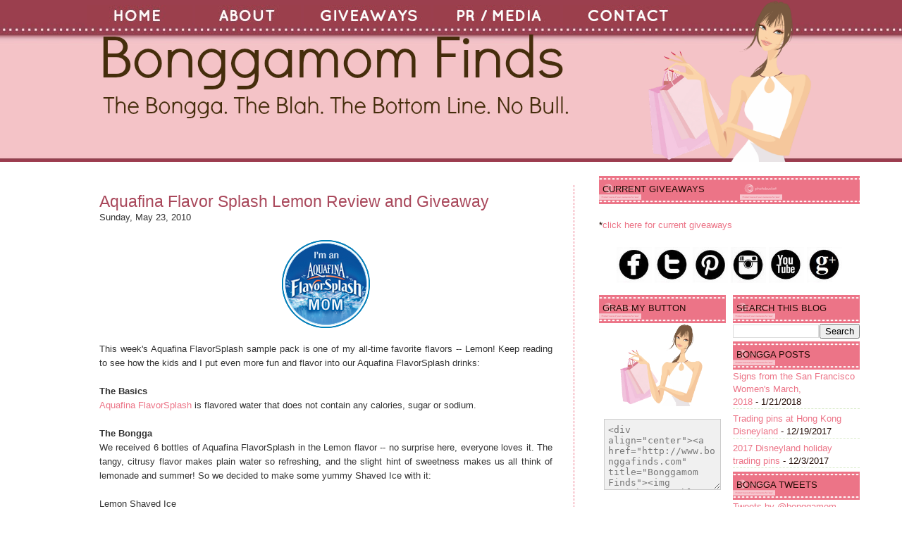

--- FILE ---
content_type: text/html; charset=UTF-8
request_url: https://bonggafinds.blogspot.com/2010/05/aquafina-flavor-splash-lemon-review-and.html?showComment=1276011369065
body_size: 34264
content:
<!DOCTYPE html>
<html dir='ltr' xmlns='http://www.w3.org/1999/xhtml' xmlns:b='http://www.google.com/2005/gml/b' xmlns:data='http://www.google.com/2005/gml/data' xmlns:expr='http://www.google.com/2005/gml/expr'>
<head>
<link href='https://www.blogger.com/static/v1/widgets/2944754296-widget_css_bundle.css' rel='stylesheet' type='text/css'/>
<meta content='text/html; charset=UTF-8' http-equiv='Content-Type'/>
<meta content='blogger' name='generator'/>
<link href='https://bonggafinds.blogspot.com/favicon.ico' rel='icon' type='image/x-icon'/>
<link href='http://bonggafinds.blogspot.com/2010/05/aquafina-flavor-splash-lemon-review-and.html' rel='canonical'/>
<link rel="alternate" type="application/atom+xml" title="Bonggamom Finds - Atom" href="https://bonggafinds.blogspot.com/feeds/posts/default" />
<link rel="alternate" type="application/rss+xml" title="Bonggamom Finds - RSS" href="https://bonggafinds.blogspot.com/feeds/posts/default?alt=rss" />
<link rel="service.post" type="application/atom+xml" title="Bonggamom Finds - Atom" href="https://www.blogger.com/feeds/5170867399026477671/posts/default" />

<link rel="alternate" type="application/atom+xml" title="Bonggamom Finds - Atom" href="https://bonggafinds.blogspot.com/feeds/606098644670208639/comments/default" />
<!--Can't find substitution for tag [blog.ieCssRetrofitLinks]-->
<link href='https://blogger.googleusercontent.com/img/b/R29vZ2xl/AVvXsEih0BU7Q_SzQ14zGT-nD8zJsrvy5OB4fxjhN7jQYUhdFiP22BZUf9z_NmleUZiBH6IsIHB_D3BNacHgJC1r2S6Gg0QIyTHIgwW_aYWJXiLOWthR_1F1w2EeqAYe3Kr3ko1D-FfZFEt7cuHn/s400/AquafinaMom.png' rel='image_src'/>
<meta content='http://bonggafinds.blogspot.com/2010/05/aquafina-flavor-splash-lemon-review-and.html' property='og:url'/>
<meta content='Aquafina Flavor Splash Lemon Review and Giveaway' property='og:title'/>
<meta content='A family friendly travel, tech, product review and giveaway blog' property='og:description'/>
<meta content='https://blogger.googleusercontent.com/img/b/R29vZ2xl/AVvXsEih0BU7Q_SzQ14zGT-nD8zJsrvy5OB4fxjhN7jQYUhdFiP22BZUf9z_NmleUZiBH6IsIHB_D3BNacHgJC1r2S6Gg0QIyTHIgwW_aYWJXiLOWthR_1F1w2EeqAYe3Kr3ko1D-FfZFEt7cuHn/w1200-h630-p-k-no-nu/AquafinaMom.png' property='og:image'/>
<meta content='Bonggamom Finds' name='title'/>
<meta content='The Bongga. The Blah.  The Bottom Line.  No Bull.  Come to Bonggamom Finds for honest reviews and awesome giveaways.' name='description'/>
<meta content='product reviews, family, kids,' name='keywords'/>
<meta content='Bonggamom' name='author'/>
<meta content='Bonggamom' name='owner'/>
<meta content='(c) 2010' name='copyright'/>
<title>Bonggamom Finds: Aquafina Flavor Splash Lemon Review and Giveaway</title>
<style id='page-skin-1' type='text/css'><!--
/*
-----------------------------------------------
Theme Name: Girly Cosmetics
Author: Cebong Ipiet
Author URL: http://www.ipietoon.com
----------------------------------------------- */
/* bongga custom installed Google analytics at end of head section Jan 2011*/
/* bongga customization colors old blog background http://www.churchley.com/bonggafinds/header.png
original background:#a9485b new background: #210A03 replaced with white background: #ffffff on March 25 2015
replaced outer wrapper width line 135 from 1000 to 1100 on March 25 2015
replaced with old width 940px with 1040px on line 40 and line 66 on March 25 2015
replaced main wrapper line 142 from 560 to 660 and header wrapper line 89 from 550 to 650 on Mar 25 2015
light pink text: #EC7487  holiday replace with #12A0C6
dark pink text: #A9485B  holiday replace with #488AA4*/
#navbar-iframe {
display: none !important;
}
body {
background:#ffffff url(https://blogger.googleusercontent.com/img/b/R29vZ2xl/AVvXsEgVAhkIpPwHryJYHye29D9hh06rLZqiI92JD7dZzSwuZZxDQXM3OEsGLXZ69cE2ZJpYtCN47RqvweB1EyRNp4GtTlrS-e56gKOva2y7tFoNqo1orm8LeCmJ1f9DsMvLVNKlGa4SJawGENbG/s230/bonggafindsheader2.jpg) repeat-x top;
color: #333;
font-size: 13px;
font-family: Arial, Tahoma, Verdana, Georgia;
margin: 0 auto 0;
padding: 0;
}
#wrap {
width: 1040px;
margin: 0px auto 0px;
padding: 0;
position: relative;
}
a, a:visited {
color: #ec7487;
text-decoration: none;
}
a:hover {
color: #ec7487;
text-decoration: underline;
}
a img {
border-width: 0;
}
/*-- (Menu/Nav) --*/
#nav{
height:32px;
padding:4px 0 0;
margin-bottom:10px
}
#nav-left{
float:left;
display:inline;
width:1040px
}
#nav ul{
position:relative;
overflow:hidden;
padding-left:0px;
margin:0;
font: 16px Georgia, Times, Serif;}
#nav ul li{
float:left;
list-style:none}
#nav ul li a, #nav ul li a:visited{
color:#fff;
display:block;
margin:0 5px;
padding:5px 4px;
text-decoration:none
}
#nav ul li a:hover{
text-decoration:underline;
}
/*---Header----*/
#header-wrapper{
xbackground:url(https://lh3.googleusercontent.com/blogger_img_proxy/AEn0k_sDx-FNzdt9IIDw3jdziv1ZMeOXC5dmcmnGXYw4cDfg91iidUWMe4Ykx6L7I5GN77SmDp6FnJ6Qiqi2DTrSO76asREvwQnCqjUe-jA3_AWN-_VIGpMdOkb_7EWCQfPq-GMAbdtzOSQjS67iqYaplNIXJEijD4GCIA=s0-d) no-repeat bottom;
width: 650px;
height: 250px;
xtext-align:center;
}
#header-inner {
background-position: left;
background-repeat: no;
}
#header h1, #header h1 a, #header h1 a:hover,#header h1 a:visited{
color: #cf1e4f;
font: 42px Georgia, Times, Serif;
font-weight: normal;
margin: 0;
padding: 100px 0 10px;
text-decoration: none;
}
#header h3 {
color: #906728;
margin: 0px;
padding: 0px;
font: 20px Georgia, Times, Serif;
}
#header p {
color: #FFF;
padding: 0 0 5px 20px;
margin: 0;
line-height: 20px;
}
#header .description {
color: #A9485B;
font-size: 14px;
font-family: Trebuchet MS,Arial, Tahoma, Verdana;
font-weight: normal;
margin-left: 25px;
padding: 0;
}
#outer-wrapper {
width: 1100px;
margin: 0 auto 0;
padding: 0;
line-height: 18px;
}
/*----Main-----*/
#main-wrapper {
background:#fff;
width: 660px;
float: left;
padding: 0px 20px 20px 20px;
}
/* bonggacustom changed font color from fff to 210A03 for midsidebar-wrapper and sidebar wrapper lines 157 and 165 on March 25 2015 */
/*----Sidebar-----*/
#sidebar-wrapper {
background:url(https://blogger.googleusercontent.com/img/b/R29vZ2xl/AVvXsEjVYvtBCTWB_Q75YewTZtVkS4i2ikypnRO49p6xvW7Mp8L72LIegEFZgTQko4iHN8j2lYJ28VWnARRpU8C2P9QKQuzaGvOLpTFwx74ftIn73kd8ziLEtW5KXU_xrAUS6tgf5zqpwRNOUuu0/s250/girlsidebar%2520small.png) no-repeat top;
float: right;
width: 370px;
margin:-250px 0px -50px 0px;
padding-top:250px;
color:#210A03;
}
#midsidebar-wrapper {
float: right;
width: 370px;
padding: 20px 0px 0px 0px;
color:#210A03;
}
#lsidebar {
float: left;
width: 180px;
border-top: 30px;
margin: 0px 0 0 0;
padding:0px;
display: inline;
}
#rsidebar {
float: right;
width: 180px;
margin: 0px 0 0 0;
padding:0px;
display: inline;
}
/* Bonggacustom scrollbar for widget */
#HTML6 {
height:500px;
overflow:auto;
border-bottom: 3px solid #fbfaf4;
border-top: 3px solid #fbfaf4;
border-left: 3px solid #fbfaf4;
border-right: 3px solid #fbfaf4;
margin-top: 10px;
margin-bottom: 20px;
}
/* Bonggacustom scrollbar for widget*/
#HTML9 {
height:500px;
overflow:auto;
border-bottom: 3px solid #fbfaf4;
border-top: 3px solid #fbfaf4;
border-left: 3px solid #fbfaf4;
border-right: 3px solid #fbfaf4;
margin-top: 10px;
margin-bottom: 20px;
}
/* Bonggacustom scrollbar for widget*/
#BlogArchive2 {
margin-bottom: 20px;
}
/* Bonggacustom scrollbar for widget*/
#Label1 {
margin-bottom: 20px;
}
/*-----Post------*/
/*bonggacustom changed h3 font size from 28 to 23*/
.date-header {
margin: .5em 0 .5em;
display: none;
}
.post {
background: #FFF;
float: left;
margin: 0px -15px 0px 1px;
padding: 10px 30px 0px 0px;
border-right:1px dashed #ec7487;
}
.post h3 {
color: #a9485b;
margin: 0px;
padding: 0px;
font: 23px Arial, Georgia, Times, Serif;
}
.post h3 a, #content h1 a:visited {
color: #a9485b;
margin: 0px;
padding: 0px;
font: 23px Arial, Georgia, Times, Serif;
}
.post h3 a:hover {
color: #a9485b;
text-decoration: underline;
}
.post-body {
margin: 1em 0 .75em;
line-height: 1.6em;
text-align:justify;
overflow:hidden;
}
.post-body blockquote {
line-height: 1.3em;
}
.post-footer{
border-top:1px dashed #ec7487;
font: 12px Georgia, Times, Serif;
padding-top:10px;
}
.comment-link {
margin-left: .6em;
}
.post img {
padding: 10px;
}
.post blockquote {
border-left: 3px solid #E8E5D6;
border-right: 3px solid #E8E5D6;
color: #888888;
padding: 10px;
margin: 10px;
}
.post blockquote p {
margin: 0;
padding: 0 0 15px;
}
/*----Comments----*/
.comments {
width:510px;
background: #FFF;
float: left;
margin: 0;
padding:0px;
}
#comments h4 {
width:510px;
color: #a9485b;
font: 20px Georgia, Times, Serif;
margin: 10px;
padding: 10px 0 0;
}
#comments-block {
width:510px;
float: left;
padding: 0;
margin: 0;
}
#comments-block .comment-author {
margin: .5em 0;
font-weight: bold;
}
#comments-block .comment-body {
margin: .25em 0 10px;
padding-left: 20px;
border-bottom:1px dashed #ec7487;
}
#comments-block .comment-footer {
margin: -.25em 0 2em;
line-height: 1.4em;
text-transform: uppercase;
letter-spacing: .1em;
}
#comments-block .comment-body p {
margin: 0 0 .75em;
}
.deleted-comment {
font-style: italic;
color: gray;
}
/*-----Page Navigation------*/
#blog-pager-newer-link {
float: left;
}
#blog-pager-older-link {
float: right;
}
#blog-pager {
text-align: center;
}
.feed-links {
clear: both;
line-height: 2.5em;
display:none;
}
/*------Widget------*/
.sidebar {
color: #210A03;
line-height: 1.5em;
}
/*bonggacustom changed font color from fff to 210A03 for widget line 349 on March 25 2015*/
/*bonggacustom changed font color from fff to 210A03*/
/*bonggacustom changed font from Georgia, Times, Serif*/
.sidebar h2, .rsidebar h2, .lsidebar h2 {
background: url(https://lh3.googleusercontent.com/blogger_img_proxy/AEn0k_sjhcGQXYoCSYAiaQ2ho4RwGADCR-LDWoFfrJynXpITxOoiFWUQH7H7t4Q_hfHeRnGT4hL5Mm74-H3NMzPHOvCAQNfkly-ETuQT0ONmg1WCo0MSjjdaHhkCYg6i3P79-heDfrauHy-CUP87vhw38_cnaFvYCIA=s0-d) repeat-x;
height:30px;
color: #210A03;
font: 13px century gothic, Sans-serif;
text-transform:uppercase;
font-weight: normal;
margin: 0px;
padding-top: 11px;
padding-left: 5px;
}
#sidebar p {
margin-top: 20px;
margin: 0px;
padding: 0px;
}
#sidebar a img {
border: none;
margin: 0px;
padding: 0px;
}
.sidebar ul, .rsidebar ul, .lsidebar ul {
list-style-type: none;
margin: 0;
padding: 0px;
}
.sidebar ul li, .rsidebar ul li, .lsidebar ul li {
list-style-type: none;
margin: 0 0 5px;
padding: 0px;
border-bottom: 1px dashed #DAEBCA;
}
.sidebar .widget {
float: right;
width: 370px;
margin:0 0 20px 20px;
padding:0 0 10px 10px;
text-align:justify;
}
.sidebar .widget, .main .widget {
margin: 0 0 1.5em;
padding: 0 0 1.5em;
}
.main .Blog {
border-bottom-width: 0;
}
/* changed line 410 width from 960px to 1060px on March 25 2015*/
/*-------Bottom--------*/
#footer {
width: 1060px;
clear: both;
margin: 0 auto;
padding-top: 15px;
line-height: 1.6em;
text-transform: uppercase;
letter-spacing: .1em;
text-align: center;
}
#credits {
background:url(https://blogger.googleusercontent.com/img/b/R29vZ2xl/AVvXsEiFgGZdJSt8AQFjjnuXbdcEkXwr3byXAAmrEhvNkReus1yhWSRSVTO3dsKU3QAZY9K1dhw0V_zzJUw5dv0q5qC5ry-ENlJiz-ZRojV_ohkLrTZDjhDjnvvdq9wWxYIET7l28Mgxt_xXHkoS/s1600/credit.png) repeat-x;
width: 100%;
height: 70px;
margin: 0;
padding: 0;
text-align: center;
}
#credits p {
color: #77583f;
margin: 0;
padding: 30px 0 0;
}
#credits a, #footer a:visited {
color:#a9485b;
font-size: 12px;
text-decoration: none;
}
#credits a:hover {
font-size: 12px;
text-decoration: underline;
}

--></style>
<meta content='8O3r8132aL66842McPmUQ0aBvS48Dh' data-verify='4sponsor'/>
<meta content='OB15fhkhx72wN27BD73bIGxWG853q1' data-verify='4sponsor'/>
<script type='text/javascript'>

  var _gaq = _gaq || [];
  _gaq.push(['_setAccount', 'UA-8646293-2']);
  _gaq.push(['_trackPageview']);

  (function() {
    var ga = document.createElement('script'); ga.type = 'text/javascript'; ga.async = true;
    ga.src = ('https:' == document.location.protocol ? 'https://ssl' : 'http://www') + '.google-analytics.com/ga.js';
    var s = document.getElementsByTagName('script')[0]; s.parentNode.insertBefore(ga, s);
  })();

</script>
<link href='https://www.blogger.com/dyn-css/authorization.css?targetBlogID=5170867399026477671&amp;zx=80e5b2d9-e9d1-46b7-8b80-0bdb7afce1bb' media='none' onload='if(media!=&#39;all&#39;)media=&#39;all&#39;' rel='stylesheet'/><noscript><link href='https://www.blogger.com/dyn-css/authorization.css?targetBlogID=5170867399026477671&amp;zx=80e5b2d9-e9d1-46b7-8b80-0bdb7afce1bb' rel='stylesheet'/></noscript>
<meta name='google-adsense-platform-account' content='ca-host-pub-1556223355139109'/>
<meta name='google-adsense-platform-domain' content='blogspot.com'/>

</head>
<script type='text/javascript'>var thumbnail_mode = "no-float" ;
summary_noimg = 500;
summary_img = 350;
img_thumb_height = 150;
img_thumb_width = 150;
</script>
<script type='text/javascript'>
//<![CDATA[
function removeHtmlTag(strx,chop){ 
	if(strx.indexOf("<")!=-1)
	{
		var s = strx.split("<"); 
		for(var i=0;i<s.length;i++){ 
			if(s[i].indexOf(">")!=-1){ 
				s[i] = s[i].substring(s[i].indexOf(">")+1,s[i].length); 
			} 
		} 
		strx =  s.join(""); 
	}
	chop = (chop < strx.length-1) ? chop : strx.length-2; 
	while(strx.charAt(chop-1)!=' ' && strx.indexOf(' ',chop)!=-1) chop++; 
	strx = strx.substring(0,chop-1); 
	return strx+'...'; 
}

function createSummaryAndThumb(pID){
	var div = document.getElementById(pID);
	var imgtag = "";
	var img = div.getElementsByTagName("img");
	var summ = summary_noimg;
	if(img.length>=1) {	
		imgtag = '<span style="float:left; padding:0px 10px 5px 0px;"><img src="'+img[0].src+'" width="'+img_thumb_width+'px" height="'+img_thumb_height+'px"/></span>';
		summ = summary_img;
	}
	
	var summary = imgtag + '<div>' + removeHtmlTag(div.innerHTML,summ) + '</div>';
	div.innerHTML = summary;
}


//]]>
</script>
<body>
<div class='navbar section' id='navbar'><div class='widget Navbar' data-version='1' id='Navbar1'><script type="text/javascript">
    function setAttributeOnload(object, attribute, val) {
      if(window.addEventListener) {
        window.addEventListener('load',
          function(){ object[attribute] = val; }, false);
      } else {
        window.attachEvent('onload', function(){ object[attribute] = val; });
      }
    }
  </script>
<div id="navbar-iframe-container"></div>
<script type="text/javascript" src="https://apis.google.com/js/platform.js"></script>
<script type="text/javascript">
      gapi.load("gapi.iframes:gapi.iframes.style.bubble", function() {
        if (gapi.iframes && gapi.iframes.getContext) {
          gapi.iframes.getContext().openChild({
              url: 'https://www.blogger.com/navbar/5170867399026477671?po\x3d606098644670208639\x26origin\x3dhttps://bonggafinds.blogspot.com',
              where: document.getElementById("navbar-iframe-container"),
              id: "navbar-iframe"
          });
        }
      });
    </script><script type="text/javascript">
(function() {
var script = document.createElement('script');
script.type = 'text/javascript';
script.src = '//pagead2.googlesyndication.com/pagead/js/google_top_exp.js';
var head = document.getElementsByTagName('head')[0];
if (head) {
head.appendChild(script);
}})();
</script>
</div></div>
<div id='wrap'>
<div id='header-wrapper'>
<div id='nav'>
<div class='header-tabs section' id='header-tabs'><div class='widget HTML' data-version='1' id='HTML11'>
<div class='widget-content'>
<table class="bonggaHdrTab"><tbody><tr>
<td><a href="http://www.bonggafinds.com"><img src="https://blogger.googleusercontent.com/img/b/R29vZ2xl/AVvXsEi19m1iCSZJfmJoFmyxTr7v24PN3SVbM9epb0B4vKpWv7l6fDWz95hyXfGJrOyiW9MgpMqZZ8NnwVdCe3-P5rOTY-SIhKnnTnzhmi97v7nTTmmdZRNFTWYbqF2q-mH7VLYtmE3KGTayK5g/s150/TagA+-+Copy.jpg" /></a></td>
<td><a href="http://bonggafinds.blogspot.com/2008/03/about-bonggamom.html"><img src="https://blogger.googleusercontent.com/img/b/R29vZ2xl/AVvXsEgrPqjXRPHVibJNG6CydpJLGHFiLzgi_TUZr399wS_E2ImOsy302zBuTvJGKuyc2KezBy-AiRvVriLssu0VaCfmLhKu_NobB_UmE954xwPGqxb-hrV1s7CKvhwN87PpRkHshr12w3CiEP4/s150/TagB+-+Copy.jpg" /></a></td>
<td><a href="http://bonggafinds.blogspot.com/search/label/giveaways"><img src="https://blogger.googleusercontent.com/img/b/R29vZ2xl/AVvXsEiGA-2whIcG1jjdmiUcE1pLdAfCvVVs9XcCQWYFjnCrTa_xUvc6ThBx7tYDUmxd8c1QSyrfo2PSBRIixt-giFxIjhi5JmK2dm9aWXo1HdCMXjKgEag_N7yMTrqWBlTBo_VGQqaPHM0RkUQ/s180/TagC.jpg" /></a></td>
<td><a href="http://bonggafinds.blogspot.com/2008/03/pr-media.html"><img src="https://blogger.googleusercontent.com/img/b/R29vZ2xl/AVvXsEgqBqdybF9mZs8OCSNxAVC9dvwQ67EY7EdrBlPfoBZcdSOfIChWMx07-10OOXwxYP9d3Z7lyE_5ojyDV_MbZCJnGbKjjwSUjnUmTi29EPeHZvspPuUZwf6jsrZrF8AQLEKz1g2s6SG6z40/s180/TagD.jpg" /></a></td>
<td><a href="http://bonggafinds.blogspot.com/2008/03/contact-bonggamom.html">
<img src="https://blogger.googleusercontent.com/img/b/R29vZ2xl/AVvXsEhJDv51B-FnUxBBO0HCVvx3G9VlRFPq4JqbvCZj-uiumgdIXrTQ-J9gj8E5k_U22JXrNyv0KLLqzoIM5FxtWeaU2xlH8ftNrXMuOdF0V0-fWpqSf7SqgkJLq-VQuKoVD_LZzblbblAc2-U/s180/TagE.jpg" /></a></td>
</tr></tbody></table>
<p></p>
<p></p>
<!--<td><a href="http://bonggafinds.blogspot.com/2008/03/contact-bonggamom.html">
<img src="http://www.churchley.com/bonggafinds/TabD.png"/></a></td>-->
</div>
<div class='clear'></div>
</div>
</div>
</div>
<div class='header section' id='header'><div class='widget Header' data-version='1' id='Header1'>
<div id='header-inner'>
<a href='https://bonggafinds.blogspot.com/' style='display: block'>
<img alt='Bonggamom Finds' height='127px; ' id='Header1_headerimg' src='https://blogger.googleusercontent.com/img/b/R29vZ2xl/AVvXsEjbWP1p27j-yIorDav1SlKRMWooou1TlB8vsSCsW08_85tQbV6uGuVT16TGPn2j5UILAXrwxNTk9d2bBRLPHoyz2VYYtgsjat5CAa8g8YnSlhOLOB_BowYBIr182tYbjL0B8DTY6b8jw3eb/s700/BFHeader3%2520%25285%2529.png' style='display: block' width='700px; '/>
</a>
</div>
</div></div>
</div>
<div style='clear:both;'></div>
<div id='outer-wrapper'><div id='wrap2'>
<div id='content-wrapper'>
<div id='crosscol-wrapper' style='text-align:center'>
<div class='crosscol no-items section' id='crosscol'></div>
</div>
<div id='main-wrapper'>
<div class='main section' id='main'><div class='widget Blog' data-version='1' id='Blog1'>
<div class='blog-posts hfeed'>
<!--Can't find substitution for tag [adStart]-->
<div class='post hentry'>
<a name='606098644670208639'></a>
<h3 class='post-title entry-title'>
<a href='https://bonggafinds.blogspot.com/2010/05/aquafina-flavor-splash-lemon-review-and.html'>Aquafina Flavor Splash Lemon Review and Giveaway</a>
</h3>
<div class='post-header-line-1'>
<span class='post-author vcard'>
Sunday, May 23, 2010
</span>
<br/>
</div>
<div class='post-body entry-content'>
<a href="https://blogger.googleusercontent.com/img/b/R29vZ2xl/AVvXsEih0BU7Q_SzQ14zGT-nD8zJsrvy5OB4fxjhN7jQYUhdFiP22BZUf9z_NmleUZiBH6IsIHB_D3BNacHgJC1r2S6Gg0QIyTHIgwW_aYWJXiLOWthR_1F1w2EeqAYe3Kr3ko1D-FfZFEt7cuHn/s1600/AquafinaMom.png" onblur="try {parent.deselectBloggerImageGracefully();} catch(e) {}"><img alt="" border="0" id="BLOGGER_PHOTO_ID_5471221386059979106" src="https://blogger.googleusercontent.com/img/b/R29vZ2xl/AVvXsEih0BU7Q_SzQ14zGT-nD8zJsrvy5OB4fxjhN7jQYUhdFiP22BZUf9z_NmleUZiBH6IsIHB_D3BNacHgJC1r2S6Gg0QIyTHIgwW_aYWJXiLOWthR_1F1w2EeqAYe3Kr3ko1D-FfZFEt7cuHn/s400/AquafinaMom.png" style="TEXT-ALIGN: center; MARGIN: 0px auto 10px; WIDTH: 125px; DISPLAY: block; HEIGHT: 125px; CURSOR: pointer" /></a>This week's Aquafina FlavorSplash sample pack is one of my all-time favorite flavors -- Lemon! Keep reading to see how the kids and I put even more fun and flavor into our Aquafina FlavorSplash drinks:<br /><br /><span style="FONT-WEIGHT: bold">The Basics</span><br /><a href="http://www.aquafina.com/" rel="nofollow">Aquafina FlavorSplash </a>is flavored water that does not contain any calories, sugar or sodium.<br /><br /><span style="FONT-WEIGHT: bold">The Bongga</span><br />We received 6 bottles of Aquafina FlavorSplash in the Lemon flavor -- no surprise here, everyone loves it. The tangy, citrusy flavor makes plain water so refreshing, and the slight hint of sweetness makes us all think of lemonade and summer! So we decided to make some yummy Shaved Ice with it:<br /><br />Lemon Shaved Ice<br /><br />1) Pour a bottle of Aquafina FlavorSplash lemon-flavored drink into an ice cube tray and freeze.<br />2) Put the ice cubes in an ice shaver and grind away. If you don't have an ice shaver, you can blend the ice into fine chunks.<br /><br /><p><a href="https://blogger.googleusercontent.com/img/b/R29vZ2xl/AVvXsEgy0t_APDn1wd0Rtsxrml08tKAq_irf0Q8Wc6fWSHaAIBfZLCUwnrbvbtxDN7iAyD8Wh4YBuWdqWeOZNx8gnOfNiXg1fRYqawPW4FdVN1YZ5h0QrnVI_lcLP_SbZZuTWafDUpiLgJ5Mb3H1/s1600/shavedice+004.jpg"><img alt="" border="0" id="BLOGGER_PHOTO_ID_5474693045613646050" src="https://blogger.googleusercontent.com/img/b/R29vZ2xl/AVvXsEgy0t_APDn1wd0Rtsxrml08tKAq_irf0Q8Wc6fWSHaAIBfZLCUwnrbvbtxDN7iAyD8Wh4YBuWdqWeOZNx8gnOfNiXg1fRYqawPW4FdVN1YZ5h0QrnVI_lcLP_SbZZuTWafDUpiLgJ5Mb3H1/s400/shavedice+004.jpg" style="TEXT-ALIGN: center; MARGIN: 0px auto 10px; WIDTH: 268px; DISPLAY: block; HEIGHT: 400px; CURSOR: hand" /></a><br />3) Pour a bit of lemon-flavored shaved-ice syrup (available at Target or Walmart or specialty beverage stores like BevMo), mix and enjoy!</p><p><br /><a href="https://blogger.googleusercontent.com/img/b/R29vZ2xl/AVvXsEgGIo2zcJutoxR0q4Gne8mmHrlmp-hM37HxYygm_iwpdW_x5gQdcPdweX5TAwYgTTJ-qf56XsSHCXDTU16wOIX2WQNSxhqbPoK0m7XhboLfg91Jm5Zscxqx21HZWiCylof4Xqod33lSa_rE/s1600/shavedice+005.jpg"><img alt="" border="0" id="BLOGGER_PHOTO_ID_5474692872047895986" src="https://blogger.googleusercontent.com/img/b/R29vZ2xl/AVvXsEgGIo2zcJutoxR0q4Gne8mmHrlmp-hM37HxYygm_iwpdW_x5gQdcPdweX5TAwYgTTJ-qf56XsSHCXDTU16wOIX2WQNSxhqbPoK0m7XhboLfg91Jm5Zscxqx21HZWiCylof4Xqod33lSa_rE/s400/shavedice+005.jpg" style="TEXT-ALIGN: center; MARGIN: 0px auto 10px; WIDTH: 300px; DISPLAY: block; HEIGHT: 400px; CURSOR: hand" /></a><br />Since the ice is frozen FlavorSplash instead of just frozen water, you don't need to use as much syrup to get that sweet taste. It's the perfect summer drink!<br /><br /><br /><span style="FONT-WEIGHT: bold">The Blah</span><br />Unlike last week's Wild Berry flavor, which is delicious whether you drink it up at room temperature or cold, this Lemon flavor tastes MUCH better when it's served cold.<br /><br /><span style="FONT-WEIGHT: bold">The Bottom Line</span><br />Aquafina FlavorSplash flavored water is an easy, delicious way to stay hydrated. It's a great way to jumpstart a healthier lifestyle for you and your family!<br /><br /><br /><br /><span style="font-size:130%;"><span style="FONT-WEIGHT: bold">Win an Aquafina Prize Pack</span></span><br />One lucky Bonggamom Finds readers will win an Aquafina prize pack consisting of:<br /><br />* 2 tubes of Aquafina FlavorSplash Hydrating Lip Balm<br />* 1 coupon good for a Free 6-pack of Aquafina FlavorSplash<br /><br /><a href="https://blogger.googleusercontent.com/img/b/R29vZ2xl/AVvXsEghmDMPvXy2ybYv-X_o7_8G-klc8YyJopuOwKPlkO6lSjk775WRofZDen84WecEuuKmyDzOXKBUD7xt9_-ntXRn-69aIEFo-RGGhCSuF5et97vRSPAxv43en8DwMUFDajIH2jhr7Vn5Hmjc/s1600/AquafinaPrize.jpg" onblur="try {parent.deselectBloggerImageGracefully();} catch(e) {}"><img alt="" border="0" id="BLOGGER_PHOTO_ID_5471224334401777490" src="https://blogger.googleusercontent.com/img/b/R29vZ2xl/AVvXsEghmDMPvXy2ybYv-X_o7_8G-klc8YyJopuOwKPlkO6lSjk775WRofZDen84WecEuuKmyDzOXKBUD7xt9_-ntXRn-69aIEFo-RGGhCSuF5et97vRSPAxv43en8DwMUFDajIH2jhr7Vn5Hmjc/s400/AquafinaPrize.jpg" style="TEXT-ALIGN: center; MARGIN: 0px auto 10px; WIDTH: 400px; DISPLAY: block; HEIGHT: 400px; CURSOR: pointer" /></a><br /><span style="FONT-WEIGHT: bold">Required Entry</span><br />Leave a comment on this post with your favorite Aquafina FlavorSplash flavor. This entry must be completed before extra entries qualify.<br /><br /><br /><span style="FONT-WEIGHT: bold">Extra Entries</span><br />For extra entries, you can do any or all of the following. Please leave a separate comment for each extra entry with a way to verify the entry (i.e. tweet link, blog post link, Facebook id, Twitter id, etc.).<br /><br />1) <a href="http://bonggafinds.blogspot.com/2009/09/grab-me.html">Grab my blog button</a> and post it up on your blog (1 entry).<br /><br />2) <a href="http://feedburner.google.com/fb/a/mailverify?uri=BonggamomFinds">Subscribe to Bonggamom Finds updates</a> (1 entry).<br /><br />3) <a href="http://www.facebook.com/pages/Bonggamom-Finds/197069383150">Become a fan of Bonggamom Finds on Facebook</a> (1 entry).<br /><br />4) <a href="http://networkedblogs.com/followblog.php?name=bonggamom_finds">Follow Bonggamom Finds on Networked Blogs</a> (1 entry).<br /><br />5) <a href="http://bonggafinds.blogspot.com/2010/05/follow-blog.g?blogID=5170867399026477671&amp;loginTemplateDirectory=FOLLOWING">Follow Bonggamom Finds on Blogger</a>(1 entry).<br /><br />6) Write this on the <a href="http://www.facebook.com/aquafina">Aquafina Facebook Fan Page wall</a> (1 entry):<br /><br />I entered to win a 6-pack of Aquafina FlavorSplash and Aquafina FlavorSplash lip balm on Bonggamom Finds! You can enter too at http://tinyurl.com/23kxhux<br /><br /><br />7) <a href="http://twitter.com/bonggafinds">Follow Bonggamom Finds on Twitter</a> and tweet this daily (1 entry per day, leave a comment with the tweet link for each tweet):<br /><br />Win an Aquafina FlavorSplash gift pack from @bonggafinds http://tinyurl.com/23kxhux<br />#giveaway<br /><br /><br /><span style="FONT-WEIGHT: bold">The Rules</span><br />This giveaway ends at midnight PST on June 8, 2010; I will draw a winner at random on June 9 and post the winner's name after the winner confirms acceptance. <a href="http://bonggafinds.blogspot.com/2008/03/giveaway-rules.html">For additional giveaway rules, click here</a>. Good luck!<br /><br /><br /><br /><br /></p><p></p><em><span style="font-size:85%;">Disclosure: I am a participant in a Mom Central campaign for Aquafina FlavorSplash and have received various FlavorSplash samples to facilitate my participation. Mom Central will send me a gift card at the end of the program. The views and opinions expressed here are my own.</span></em>
<div style='clear: both;'></div>
</div>
<div class='post-footer'>
<div class='post-footer-line post-footer-line-1'>
<span class='post-comment-link' style='Float:right;'>
</span>
<span class='post-labels'>
Labels:
<a href='https://bonggafinds.blogspot.com/search/label/drink' rel='tag'>drink</a>,
<a href='https://bonggafinds.blogspot.com/search/label/giveaways' rel='tag'>giveaways</a>
</span>
<span class='post-icons'>
</span>
</div>
<div class='post-footer-line post-footer-line-2'></div>
<div class='post-footer-line post-footer-line-3'></div>
</div>
</div>
<div class='comments' id='comments'>
<a name='comments'></a>
<h4>
98
Comments,  Leave yours here:
        
</h4>
<dl id='comments-block'>
<script type='text/javascript'>var CommentsCounter=0;</script>
<dt class='comment-author ' id='c1881698323215896954'>
<a name='c1881698323215896954'></a>
<a href='https://www.blogger.com/profile/02405024070305705837' rel='nofollow'>debbie</a> on                 May 24, 2010 at 5:22&#8239;AM
said...
<span class='numberingcomments' style='float: right; font-size: 25px;'>
<a href='https://bonggafinds.blogspot.com/2010/05/aquafina-flavor-splash-lemon-review-and.html?showComment=1274703724375#c1881698323215896954' title='Comment Link'>
<script type='text/javascript'>
CommentsCounter=CommentsCounter+1;
document.write(CommentsCounter)
</script>
</a>
</span>
</dt>
<dd class='comment-body'>
<p>I would like the peach mango flavor.<br />twoofakind12@yahoo.com</p>
</dd>
<dd class='comment-footer'>
<span class='comment-timestamp'>
<span class='item-control blog-admin pid-1902809309'>
<a href='https://www.blogger.com/comment/delete/5170867399026477671/1881698323215896954' title='Delete Comment'>
<img src="//www.blogger.com/img/icon_delete13.gif">
</a>
</span>
</span>
</dd>
<dt class='comment-author ' id='c8636367599201494040'>
<a name='c8636367599201494040'></a>
<a href='https://www.blogger.com/profile/01616010476205870180' rel='nofollow'>Mami2jcn</a> on                 May 24, 2010 at 5:22&#8239;AM
said...
<span class='numberingcomments' style='float: right; font-size: 25px;'>
<a href='https://bonggafinds.blogspot.com/2010/05/aquafina-flavor-splash-lemon-review-and.html?showComment=1274703752308#c8636367599201494040' title='Comment Link'>
<script type='text/javascript'>
CommentsCounter=CommentsCounter+1;
document.write(CommentsCounter)
</script>
</a>
</span>
</dt>
<dd class='comment-body'>
<p>My favorite flavor is Strawberry Kiwi, although I&#39;m drinking Wild Berry right now.<br /><br />mami2jcn at gmail dot com</p>
</dd>
<dd class='comment-footer'>
<span class='comment-timestamp'>
<span class='item-control blog-admin pid-995266435'>
<a href='https://www.blogger.com/comment/delete/5170867399026477671/8636367599201494040' title='Delete Comment'>
<img src="//www.blogger.com/img/icon_delete13.gif">
</a>
</span>
</span>
</dd>
<dt class='comment-author ' id='c7248672063513328185'>
<a name='c7248672063513328185'></a>
<a href='https://www.blogger.com/profile/01616010476205870180' rel='nofollow'>Mami2jcn</a> on                 May 24, 2010 at 5:23&#8239;AM
said...
<span class='numberingcomments' style='float: right; font-size: 25px;'>
<a href='https://bonggafinds.blogspot.com/2010/05/aquafina-flavor-splash-lemon-review-and.html?showComment=1274703801211#c7248672063513328185' title='Comment Link'>
<script type='text/javascript'>
CommentsCounter=CommentsCounter+1;
document.write(CommentsCounter)
</script>
</a>
</span>
</dt>
<dd class='comment-body'>
<p>I&#39;m a Facebook fan of yours (Mary Happymommy).<br /><br />mami2jcn at gmail dot com</p>
</dd>
<dd class='comment-footer'>
<span class='comment-timestamp'>
<span class='item-control blog-admin pid-995266435'>
<a href='https://www.blogger.com/comment/delete/5170867399026477671/7248672063513328185' title='Delete Comment'>
<img src="//www.blogger.com/img/icon_delete13.gif">
</a>
</span>
</span>
</dd>
<dt class='comment-author ' id='c3040975500101665449'>
<a name='c3040975500101665449'></a>
<a href='https://www.blogger.com/profile/01616010476205870180' rel='nofollow'>Mami2jcn</a> on                 May 24, 2010 at 5:23&#8239;AM
said...
<span class='numberingcomments' style='float: right; font-size: 25px;'>
<a href='https://bonggafinds.blogspot.com/2010/05/aquafina-flavor-splash-lemon-review-and.html?showComment=1274703823072#c3040975500101665449' title='Comment Link'>
<script type='text/javascript'>
CommentsCounter=CommentsCounter+1;
document.write(CommentsCounter)
</script>
</a>
</span>
</dt>
<dd class='comment-body'>
<p>I follow you on networked blogs (Mary Happymommy).<br /><br />mami2jcn at gmail dot com</p>
</dd>
<dd class='comment-footer'>
<span class='comment-timestamp'>
<span class='item-control blog-admin pid-995266435'>
<a href='https://www.blogger.com/comment/delete/5170867399026477671/3040975500101665449' title='Delete Comment'>
<img src="//www.blogger.com/img/icon_delete13.gif">
</a>
</span>
</span>
</dd>
<dt class='comment-author ' id='c7268910279101205248'>
<a name='c7268910279101205248'></a>
<a href='https://www.blogger.com/profile/01616010476205870180' rel='nofollow'>Mami2jcn</a> on                 May 24, 2010 at 5:24&#8239;AM
said...
<span class='numberingcomments' style='float: right; font-size: 25px;'>
<a href='https://bonggafinds.blogspot.com/2010/05/aquafina-flavor-splash-lemon-review-and.html?showComment=1274703856319#c7268910279101205248' title='Comment Link'>
<script type='text/javascript'>
CommentsCounter=CommentsCounter+1;
document.write(CommentsCounter)
</script>
</a>
</span>
</dt>
<dd class='comment-body'>
<p>I follow you on blogger.<br /><br />mami2jcn at gmail dot com</p>
</dd>
<dd class='comment-footer'>
<span class='comment-timestamp'>
<span class='item-control blog-admin pid-995266435'>
<a href='https://www.blogger.com/comment/delete/5170867399026477671/7268910279101205248' title='Delete Comment'>
<img src="//www.blogger.com/img/icon_delete13.gif">
</a>
</span>
</span>
</dd>
<dt class='comment-author ' id='c6531338243326759198'>
<a name='c6531338243326759198'></a>
<a href='https://www.blogger.com/profile/07752722926982760653' rel='nofollow'>Amber</a> on                 May 24, 2010 at 6:48&#8239;AM
said...
<span class='numberingcomments' style='float: right; font-size: 25px;'>
<a href='https://bonggafinds.blogspot.com/2010/05/aquafina-flavor-splash-lemon-review-and.html?showComment=1274708937365#c6531338243326759198' title='Comment Link'>
<script type='text/javascript'>
CommentsCounter=CommentsCounter+1;
document.write(CommentsCounter)
</script>
</a>
</span>
</dt>
<dd class='comment-body'>
<p>My favorite flavor is Wild Berry<br />Thank you for the giveaway :)<br />hurdler4eva(at)gmail(dot)com</p>
</dd>
<dd class='comment-footer'>
<span class='comment-timestamp'>
<span class='item-control blog-admin pid-1912524221'>
<a href='https://www.blogger.com/comment/delete/5170867399026477671/6531338243326759198' title='Delete Comment'>
<img src="//www.blogger.com/img/icon_delete13.gif">
</a>
</span>
</span>
</dd>
<dt class='comment-author ' id='c2742512380130539529'>
<a name='c2742512380130539529'></a>
<a href='https://www.blogger.com/profile/07752722926982760653' rel='nofollow'>Amber</a> on                 May 24, 2010 at 6:49&#8239;AM
said...
<span class='numberingcomments' style='float: right; font-size: 25px;'>
<a href='https://bonggafinds.blogspot.com/2010/05/aquafina-flavor-splash-lemon-review-and.html?showComment=1274708951882#c2742512380130539529' title='Comment Link'>
<script type='text/javascript'>
CommentsCounter=CommentsCounter+1;
document.write(CommentsCounter)
</script>
</a>
</span>
</dt>
<dd class='comment-body'>
<p>I follow your blog with google friend connect<br />Thank you for the giveaway :)<br />hurdler4eva(at)gmail(dot)com</p>
</dd>
<dd class='comment-footer'>
<span class='comment-timestamp'>
<span class='item-control blog-admin pid-1912524221'>
<a href='https://www.blogger.com/comment/delete/5170867399026477671/2742512380130539529' title='Delete Comment'>
<img src="//www.blogger.com/img/icon_delete13.gif">
</a>
</span>
</span>
</dd>
<dt class='comment-author ' id='c3777779900543992954'>
<a name='c3777779900543992954'></a>
<a href='https://www.blogger.com/profile/13556302456154017505' rel='nofollow'>Denise S.</a> on                 May 24, 2010 at 8:11&#8239;AM
said...
<span class='numberingcomments' style='float: right; font-size: 25px;'>
<a href='https://bonggafinds.blogspot.com/2010/05/aquafina-flavor-splash-lemon-review-and.html?showComment=1274713894561#c3777779900543992954' title='Comment Link'>
<script type='text/javascript'>
CommentsCounter=CommentsCounter+1;
document.write(CommentsCounter)
</script>
</a>
</span>
</dt>
<dd class='comment-body'>
<p>My favorite is the grape.</p>
</dd>
<dd class='comment-footer'>
<span class='comment-timestamp'>
<span class='item-control blog-admin pid-1204862065'>
<a href='https://www.blogger.com/comment/delete/5170867399026477671/3777779900543992954' title='Delete Comment'>
<img src="//www.blogger.com/img/icon_delete13.gif">
</a>
</span>
</span>
</dd>
<dt class='comment-author ' id='c8400983173448978399'>
<a name='c8400983173448978399'></a>
<a href='https://www.blogger.com/profile/13556302456154017505' rel='nofollow'>Denise S.</a> on                 May 24, 2010 at 8:12&#8239;AM
said...
<span class='numberingcomments' style='float: right; font-size: 25px;'>
<a href='https://bonggafinds.blogspot.com/2010/05/aquafina-flavor-splash-lemon-review-and.html?showComment=1274713976550#c8400983173448978399' title='Comment Link'>
<script type='text/javascript'>
CommentsCounter=CommentsCounter+1;
document.write(CommentsCounter)
</script>
</a>
</span>
</dt>
<dd class='comment-body'>
<p>Follow on blogger</p>
</dd>
<dd class='comment-footer'>
<span class='comment-timestamp'>
<span class='item-control blog-admin pid-1204862065'>
<a href='https://www.blogger.com/comment/delete/5170867399026477671/8400983173448978399' title='Delete Comment'>
<img src="//www.blogger.com/img/icon_delete13.gif">
</a>
</span>
</span>
</dd>
<dt class='comment-author ' id='c6296312671696135664'>
<a name='c6296312671696135664'></a>
<a href='https://www.blogger.com/profile/02626711920030160550' rel='nofollow'>mverno</a> on                 May 24, 2010 at 8:57&#8239;AM
said...
<span class='numberingcomments' style='float: right; font-size: 25px;'>
<a href='https://bonggafinds.blogspot.com/2010/05/aquafina-flavor-splash-lemon-review-and.html?showComment=1274716626347#c6296312671696135664' title='Comment Link'>
<script type='text/javascript'>
CommentsCounter=CommentsCounter+1;
document.write(CommentsCounter)
</script>
</a>
</span>
</dt>
<dd class='comment-body'>
<p>the peach mango  mver@roadrunner.com</p>
</dd>
<dd class='comment-footer'>
<span class='comment-timestamp'>
<span class='item-control blog-admin pid-658579781'>
<a href='https://www.blogger.com/comment/delete/5170867399026477671/6296312671696135664' title='Delete Comment'>
<img src="//www.blogger.com/img/icon_delete13.gif">
</a>
</span>
</span>
</dd>
<dt class='comment-author ' id='c3638802685935872336'>
<a name='c3638802685935872336'></a>
<a href='https://www.blogger.com/profile/10450389190772564060' rel='nofollow'>JSColdwell</a> on                 May 24, 2010 at 7:33&#8239;PM
said...
<span class='numberingcomments' style='float: right; font-size: 25px;'>
<a href='https://bonggafinds.blogspot.com/2010/05/aquafina-flavor-splash-lemon-review-and.html?showComment=1274754813992#c3638802685935872336' title='Comment Link'>
<script type='text/javascript'>
CommentsCounter=CommentsCounter+1;
document.write(CommentsCounter)
</script>
</a>
</span>
</dt>
<dd class='comment-body'>
<p>daily tweet<br />http://twitter.com/SteCold/status/14664928430<br /><br />stephanie_dunbar07(at)hotmail(dot)com</p>
</dd>
<dd class='comment-footer'>
<span class='comment-timestamp'>
<span class='item-control blog-admin pid-904578709'>
<a href='https://www.blogger.com/comment/delete/5170867399026477671/3638802685935872336' title='Delete Comment'>
<img src="//www.blogger.com/img/icon_delete13.gif">
</a>
</span>
</span>
</dd>
<dt class='comment-author ' id='c8804385733377522369'>
<a name='c8804385733377522369'></a>
<a href='https://www.blogger.com/profile/18022805396483704315' rel='nofollow'>annalene</a> on                 May 25, 2010 at 5:24&#8239;AM
said...
<span class='numberingcomments' style='float: right; font-size: 25px;'>
<a href='https://bonggafinds.blogspot.com/2010/05/aquafina-flavor-splash-lemon-review-and.html?showComment=1274790268114#c8804385733377522369' title='Comment Link'>
<script type='text/javascript'>
CommentsCounter=CommentsCounter+1;
document.write(CommentsCounter)
</script>
</a>
</span>
</dt>
<dd class='comment-body'>
<p>I&#39;ve never tried the flavor splash but lemon ANYTHING is always my favorite, i even eat plain lemons!</p>
</dd>
<dd class='comment-footer'>
<span class='comment-timestamp'>
<span class='item-control blog-admin pid-63405965'>
<a href='https://www.blogger.com/comment/delete/5170867399026477671/8804385733377522369' title='Delete Comment'>
<img src="//www.blogger.com/img/icon_delete13.gif">
</a>
</span>
</span>
</dd>
<dt class='comment-author ' id='c1772551281323655610'>
<a name='c1772551281323655610'></a>
<a href='https://www.blogger.com/profile/18022805396483704315' rel='nofollow'>annalene</a> on                 May 25, 2010 at 5:24&#8239;AM
said...
<span class='numberingcomments' style='float: right; font-size: 25px;'>
<a href='https://bonggafinds.blogspot.com/2010/05/aquafina-flavor-splash-lemon-review-and.html?showComment=1274790290860#c1772551281323655610' title='Comment Link'>
<script type='text/javascript'>
CommentsCounter=CommentsCounter+1;
document.write(CommentsCounter)
</script>
</a>
</span>
</dt>
<dd class='comment-body'>
<p>facebook fan (anna lene)</p>
</dd>
<dd class='comment-footer'>
<span class='comment-timestamp'>
<span class='item-control blog-admin pid-63405965'>
<a href='https://www.blogger.com/comment/delete/5170867399026477671/1772551281323655610' title='Delete Comment'>
<img src="//www.blogger.com/img/icon_delete13.gif">
</a>
</span>
</span>
</dd>
<dt class='comment-author ' id='c3141181164084089488'>
<a name='c3141181164084089488'></a>
<a href='https://www.blogger.com/profile/18022805396483704315' rel='nofollow'>annalene</a> on                 May 25, 2010 at 5:25&#8239;AM
said...
<span class='numberingcomments' style='float: right; font-size: 25px;'>
<a href='https://bonggafinds.blogspot.com/2010/05/aquafina-flavor-splash-lemon-review-and.html?showComment=1274790319726#c3141181164084089488' title='Comment Link'>
<script type='text/javascript'>
CommentsCounter=CommentsCounter+1;
document.write(CommentsCounter)
</script>
</a>
</span>
</dt>
<dd class='comment-body'>
<p>following via networked blogs<br /><br />thanks!<br /><br />thewideworldof (at) gmail (dot) com</p>
</dd>
<dd class='comment-footer'>
<span class='comment-timestamp'>
<span class='item-control blog-admin pid-63405965'>
<a href='https://www.blogger.com/comment/delete/5170867399026477671/3141181164084089488' title='Delete Comment'>
<img src="//www.blogger.com/img/icon_delete13.gif">
</a>
</span>
</span>
</dd>
<dt class='comment-author ' id='c6431431768666479849'>
<a name='c6431431768666479849'></a>
Anonymous
said...
<span class='numberingcomments' style='float: right; font-size: 25px;'>
<a href='https://bonggafinds.blogspot.com/2010/05/aquafina-flavor-splash-lemon-review-and.html?showComment=1274792395755#c6431431768666479849' title='Comment Link'>
<script type='text/javascript'>
CommentsCounter=CommentsCounter+1;
document.write(CommentsCounter)
</script>
</a>
</span>
</dt>
<dd class='comment-body'>
<p>My favorite flavor is grape</p>
</dd>
<dd class='comment-footer'>
<span class='comment-timestamp'>
<span class='item-control blog-admin pid-323462562'>
<a href='https://www.blogger.com/comment/delete/5170867399026477671/6431431768666479849' title='Delete Comment'>
<img src="//www.blogger.com/img/icon_delete13.gif">
</a>
</span>
</span>
</dd>
<dt class='comment-author ' id='c1779144057457109323'>
<a name='c1779144057457109323'></a>
Anonymous
said...
<span class='numberingcomments' style='float: right; font-size: 25px;'>
<a href='https://bonggafinds.blogspot.com/2010/05/aquafina-flavor-splash-lemon-review-and.html?showComment=1274792464516#c1779144057457109323' title='Comment Link'>
<script type='text/javascript'>
CommentsCounter=CommentsCounter+1;
document.write(CommentsCounter)
</script>
</a>
</span>
</dt>
<dd class='comment-body'>
<p>I follow on Blogger  ~busiemommie</p>
</dd>
<dd class='comment-footer'>
<span class='comment-timestamp'>
<span class='item-control blog-admin pid-323462562'>
<a href='https://www.blogger.com/comment/delete/5170867399026477671/1779144057457109323' title='Delete Comment'>
<img src="//www.blogger.com/img/icon_delete13.gif">
</a>
</span>
</span>
</dd>
<dt class='comment-author ' id='c5994249415562628760'>
<a name='c5994249415562628760'></a>
<a href='https://www.blogger.com/profile/13105694874790894532' rel='nofollow'>ShyMommy</a> on                 May 25, 2010 at 6:10&#8239;PM
said...
<span class='numberingcomments' style='float: right; font-size: 25px;'>
<a href='https://bonggafinds.blogspot.com/2010/05/aquafina-flavor-splash-lemon-review-and.html?showComment=1274836238076#c5994249415562628760' title='Comment Link'>
<script type='text/javascript'>
CommentsCounter=CommentsCounter+1;
document.write(CommentsCounter)
</script>
</a>
</span>
</dt>
<dd class='comment-body'>
<p>My favorite flavor splash flavor is kiwi strawberry.</p>
</dd>
<dd class='comment-footer'>
<span class='comment-timestamp'>
<span class='item-control blog-admin pid-1298069690'>
<a href='https://www.blogger.com/comment/delete/5170867399026477671/5994249415562628760' title='Delete Comment'>
<img src="//www.blogger.com/img/icon_delete13.gif">
</a>
</span>
</span>
</dd>
<dt class='comment-author ' id='c766338188701061100'>
<a name='c766338188701061100'></a>
<a href='https://www.blogger.com/profile/13105694874790894532' rel='nofollow'>ShyMommy</a> on                 May 25, 2010 at 6:11&#8239;PM
said...
<span class='numberingcomments' style='float: right; font-size: 25px;'>
<a href='https://bonggafinds.blogspot.com/2010/05/aquafina-flavor-splash-lemon-review-and.html?showComment=1274836274067#c766338188701061100' title='Comment Link'>
<script type='text/javascript'>
CommentsCounter=CommentsCounter+1;
document.write(CommentsCounter)
</script>
</a>
</span>
</dt>
<dd class='comment-body'>
<p>I like Bonggamom Finds on Facebook.</p>
</dd>
<dd class='comment-footer'>
<span class='comment-timestamp'>
<span class='item-control blog-admin pid-1298069690'>
<a href='https://www.blogger.com/comment/delete/5170867399026477671/766338188701061100' title='Delete Comment'>
<img src="//www.blogger.com/img/icon_delete13.gif">
</a>
</span>
</span>
</dd>
<dt class='comment-author ' id='c417199867622732667'>
<a name='c417199867622732667'></a>
<a href='https://www.blogger.com/profile/10839655831829555205' rel='nofollow'>loni broesch</a> on                 May 25, 2010 at 6:44&#8239;PM
said...
<span class='numberingcomments' style='float: right; font-size: 25px;'>
<a href='https://bonggafinds.blogspot.com/2010/05/aquafina-flavor-splash-lemon-review-and.html?showComment=1274838248541#c417199867622732667' title='Comment Link'>
<script type='text/javascript'>
CommentsCounter=CommentsCounter+1;
document.write(CommentsCounter)
</script>
</a>
</span>
</dt>
<dd class='comment-body'>
<p>I would love to try Berry Burst..</p>
</dd>
<dd class='comment-footer'>
<span class='comment-timestamp'>
<span class='item-control blog-admin pid-834150950'>
<a href='https://www.blogger.com/comment/delete/5170867399026477671/417199867622732667' title='Delete Comment'>
<img src="//www.blogger.com/img/icon_delete13.gif">
</a>
</span>
</span>
</dd>
<dt class='comment-author ' id='c3603543825223810043'>
<a name='c3603543825223810043'></a>
jennifer
said...
<span class='numberingcomments' style='float: right; font-size: 25px;'>
<a href='https://bonggafinds.blogspot.com/2010/05/aquafina-flavor-splash-lemon-review-and.html?showComment=1274887254636#c3603543825223810043' title='Comment Link'>
<script type='text/javascript'>
CommentsCounter=CommentsCounter+1;
document.write(CommentsCounter)
</script>
</a>
</span>
</dt>
<dd class='comment-body'>
<p>I like the wild berry flaveor.<br /><br />huntandride@hotmail.com</p>
</dd>
<dd class='comment-footer'>
<span class='comment-timestamp'>
<span class='item-control blog-admin pid-323462562'>
<a href='https://www.blogger.com/comment/delete/5170867399026477671/3603543825223810043' title='Delete Comment'>
<img src="//www.blogger.com/img/icon_delete13.gif">
</a>
</span>
</span>
</dd>
<dt class='comment-author ' id='c7460796704390060166'>
<a name='c7460796704390060166'></a>
jennifer
said...
<span class='numberingcomments' style='float: right; font-size: 25px;'>
<a href='https://bonggafinds.blogspot.com/2010/05/aquafina-flavor-splash-lemon-review-and.html?showComment=1274887287200#c7460796704390060166' title='Comment Link'>
<script type='text/javascript'>
CommentsCounter=CommentsCounter+1;
document.write(CommentsCounter)
</script>
</a>
</span>
</dt>
<dd class='comment-body'>
<p>I subscribe to your updates.<br /><br />huntandride@hotmail.com</p>
</dd>
<dd class='comment-footer'>
<span class='comment-timestamp'>
<span class='item-control blog-admin pid-323462562'>
<a href='https://www.blogger.com/comment/delete/5170867399026477671/7460796704390060166' title='Delete Comment'>
<img src="//www.blogger.com/img/icon_delete13.gif">
</a>
</span>
</span>
</dd>
<dt class='comment-author ' id='c4309088205390158138'>
<a name='c4309088205390158138'></a>
jennifer
said...
<span class='numberingcomments' style='float: right; font-size: 25px;'>
<a href='https://bonggafinds.blogspot.com/2010/05/aquafina-flavor-splash-lemon-review-and.html?showComment=1274887324243#c4309088205390158138' title='Comment Link'>
<script type='text/javascript'>
CommentsCounter=CommentsCounter+1;
document.write(CommentsCounter)
</script>
</a>
</span>
</dt>
<dd class='comment-body'>
<p>I&#39;m a Facebook fan.<br /><br />huntandride@hotmail.com</p>
</dd>
<dd class='comment-footer'>
<span class='comment-timestamp'>
<span class='item-control blog-admin pid-323462562'>
<a href='https://www.blogger.com/comment/delete/5170867399026477671/4309088205390158138' title='Delete Comment'>
<img src="//www.blogger.com/img/icon_delete13.gif">
</a>
</span>
</span>
</dd>
<dt class='comment-author ' id='c2669873007225744244'>
<a name='c2669873007225744244'></a>
jennifer
said...
<span class='numberingcomments' style='float: right; font-size: 25px;'>
<a href='https://bonggafinds.blogspot.com/2010/05/aquafina-flavor-splash-lemon-review-and.html?showComment=1274887360495#c2669873007225744244' title='Comment Link'>
<script type='text/javascript'>
CommentsCounter=CommentsCounter+1;
document.write(CommentsCounter)
</script>
</a>
</span>
</dt>
<dd class='comment-body'>
<p>I follow on Networked Blogs.<br /><br />huntandride@hgotmail.com</p>
</dd>
<dd class='comment-footer'>
<span class='comment-timestamp'>
<span class='item-control blog-admin pid-323462562'>
<a href='https://www.blogger.com/comment/delete/5170867399026477671/2669873007225744244' title='Delete Comment'>
<img src="//www.blogger.com/img/icon_delete13.gif">
</a>
</span>
</span>
</dd>
<dt class='comment-author ' id='c1018767534276991973'>
<a name='c1018767534276991973'></a>
jennifer
said...
<span class='numberingcomments' style='float: right; font-size: 25px;'>
<a href='https://bonggafinds.blogspot.com/2010/05/aquafina-flavor-splash-lemon-review-and.html?showComment=1274887388819#c1018767534276991973' title='Comment Link'>
<script type='text/javascript'>
CommentsCounter=CommentsCounter+1;
document.write(CommentsCounter)
</script>
</a>
</span>
</dt>
<dd class='comment-body'>
<p>I follow on Blogger.<br /><br />huntandride@hotmail.com</p>
</dd>
<dd class='comment-footer'>
<span class='comment-timestamp'>
<span class='item-control blog-admin pid-323462562'>
<a href='https://www.blogger.com/comment/delete/5170867399026477671/1018767534276991973' title='Delete Comment'>
<img src="//www.blogger.com/img/icon_delete13.gif">
</a>
</span>
</span>
</dd>
<dt class='comment-author ' id='c2384579885868433080'>
<a name='c2384579885868433080'></a>
<a href='https://www.blogger.com/profile/15837126333575910655' rel='nofollow'>Amanda</a> on                 May 26, 2010 at 12:00&#8239;PM
said...
<span class='numberingcomments' style='float: right; font-size: 25px;'>
<a href='https://bonggafinds.blogspot.com/2010/05/aquafina-flavor-splash-lemon-review-and.html?showComment=1274900428471#c2384579885868433080' title='Comment Link'>
<script type='text/javascript'>
CommentsCounter=CommentsCounter+1;
document.write(CommentsCounter)
</script>
</a>
</span>
</dt>
<dd class='comment-body'>
<p>I think I would like the peach mango flavor - I have tried the grape before and didn&#39;t care for it.  The lemon also sounds yummy.<br />winnieayala at yahoo dot com</p>
</dd>
<dd class='comment-footer'>
<span class='comment-timestamp'>
<span class='item-control blog-admin pid-928278518'>
<a href='https://www.blogger.com/comment/delete/5170867399026477671/2384579885868433080' title='Delete Comment'>
<img src="//www.blogger.com/img/icon_delete13.gif">
</a>
</span>
</span>
</dd>
<dt class='comment-author ' id='c9014302664397913768'>
<a name='c9014302664397913768'></a>
<a href='https://www.blogger.com/profile/05975194929659828881' rel='nofollow'>mogrill</a> on                 May 26, 2010 at 12:50&#8239;PM
said...
<span class='numberingcomments' style='float: right; font-size: 25px;'>
<a href='https://bonggafinds.blogspot.com/2010/05/aquafina-flavor-splash-lemon-review-and.html?showComment=1274903433279#c9014302664397913768' title='Comment Link'>
<script type='text/javascript'>
CommentsCounter=CommentsCounter+1;
document.write(CommentsCounter)
</script>
</a>
</span>
</dt>
<dd class='comment-body'>
<p>Lemon sounds good!<br />Thanks for the chance.<br />mogrill@comcast.net</p>
</dd>
<dd class='comment-footer'>
<span class='comment-timestamp'>
<span class='item-control blog-admin pid-1892888486'>
<a href='https://www.blogger.com/comment/delete/5170867399026477671/9014302664397913768' title='Delete Comment'>
<img src="//www.blogger.com/img/icon_delete13.gif">
</a>
</span>
</span>
</dd>
<dt class='comment-author ' id='c2236331107092395435'>
<a name='c2236331107092395435'></a>
<a href='https://www.blogger.com/profile/10337299169397612774' rel='nofollow'>Nicole C.</a> on                 May 27, 2010 at 9:58&#8239;AM
said...
<span class='numberingcomments' style='float: right; font-size: 25px;'>
<a href='https://bonggafinds.blogspot.com/2010/05/aquafina-flavor-splash-lemon-review-and.html?showComment=1274979497856#c2236331107092395435' title='Comment Link'>
<script type='text/javascript'>
CommentsCounter=CommentsCounter+1;
document.write(CommentsCounter)
</script>
</a>
</span>
</dt>
<dd class='comment-body'>
<p>I would like the Peach mango.<br /><br />choateorama(at)gmail(dot)com</p>
</dd>
<dd class='comment-footer'>
<span class='comment-timestamp'>
<span class='item-control blog-admin pid-762579071'>
<a href='https://www.blogger.com/comment/delete/5170867399026477671/2236331107092395435' title='Delete Comment'>
<img src="//www.blogger.com/img/icon_delete13.gif">
</a>
</span>
</span>
</dd>
<dt class='comment-author ' id='c7811819927318287527'>
<a name='c7811819927318287527'></a>
<a href='https://www.blogger.com/profile/04470908335585824650' rel='nofollow'>anonymous</a> on                 May 27, 2010 at 10:48&#8239;AM
said...
<span class='numberingcomments' style='float: right; font-size: 25px;'>
<a href='https://bonggafinds.blogspot.com/2010/05/aquafina-flavor-splash-lemon-review-and.html?showComment=1274982536551#c7811819927318287527' title='Comment Link'>
<script type='text/javascript'>
CommentsCounter=CommentsCounter+1;
document.write(CommentsCounter)
</script>
</a>
</span>
</dt>
<dd class='comment-body'>
<p>I think my favorite Aquafina FlavorSplash flavor would be the Wild Berry flavor. Peach Mango sounded good, too.</p>
</dd>
<dd class='comment-footer'>
<span class='comment-timestamp'>
<span class='item-control blog-admin pid-550179649'>
<a href='https://www.blogger.com/comment/delete/5170867399026477671/7811819927318287527' title='Delete Comment'>
<img src="//www.blogger.com/img/icon_delete13.gif">
</a>
</span>
</span>
</dd>
<dt class='comment-author ' id='c2442369623713057995'>
<a name='c2442369623713057995'></a>
<a href='https://www.blogger.com/profile/04470908335585824650' rel='nofollow'>anonymous</a> on                 May 27, 2010 at 10:58&#8239;AM
said...
<span class='numberingcomments' style='float: right; font-size: 25px;'>
<a href='https://bonggafinds.blogspot.com/2010/05/aquafina-flavor-splash-lemon-review-and.html?showComment=1274983139662#c2442369623713057995' title='Comment Link'>
<script type='text/javascript'>
CommentsCounter=CommentsCounter+1;
document.write(CommentsCounter)
</script>
</a>
</span>
</dt>
<dd class='comment-body'>
<p>I subscribe to Bonggamom Finds updates via email. Thanks for having such fun giveaways.</p>
</dd>
<dd class='comment-footer'>
<span class='comment-timestamp'>
<span class='item-control blog-admin pid-550179649'>
<a href='https://www.blogger.com/comment/delete/5170867399026477671/2442369623713057995' title='Delete Comment'>
<img src="//www.blogger.com/img/icon_delete13.gif">
</a>
</span>
</span>
</dd>
<dt class='comment-author ' id='c7306584635081123709'>
<a name='c7306584635081123709'></a>
<a href='https://www.blogger.com/profile/18378410096711256570' rel='nofollow'>magic5905</a> on                 May 28, 2010 at 9:28&#8239;PM
said...
<span class='numberingcomments' style='float: right; font-size: 25px;'>
<a href='https://bonggafinds.blogspot.com/2010/05/aquafina-flavor-splash-lemon-review-and.html?showComment=1275107330677#c7306584635081123709' title='Comment Link'>
<script type='text/javascript'>
CommentsCounter=CommentsCounter+1;
document.write(CommentsCounter)
</script>
</a>
</span>
</dt>
<dd class='comment-body'>
<p>Strawberry/kiwi. Thanks.<br />magic5905@embarqmail.com</p>
</dd>
<dd class='comment-footer'>
<span class='comment-timestamp'>
<span class='item-control blog-admin pid-951572959'>
<a href='https://www.blogger.com/comment/delete/5170867399026477671/7306584635081123709' title='Delete Comment'>
<img src="//www.blogger.com/img/icon_delete13.gif">
</a>
</span>
</span>
</dd>
<dt class='comment-author ' id='c5032486226563507200'>
<a name='c5032486226563507200'></a>
Anonymous
said...
<span class='numberingcomments' style='float: right; font-size: 25px;'>
<a href='https://bonggafinds.blogspot.com/2010/05/aquafina-flavor-splash-lemon-review-and.html?showComment=1275107370837#c5032486226563507200' title='Comment Link'>
<script type='text/javascript'>
CommentsCounter=CommentsCounter+1;
document.write(CommentsCounter)
</script>
</a>
</span>
</dt>
<dd class='comment-body'>
<p>Peach Mango is my favorite.<br />emmy5905@embarqmail.com</p>
</dd>
<dd class='comment-footer'>
<span class='comment-timestamp'>
<span class='item-control blog-admin pid-323462562'>
<a href='https://www.blogger.com/comment/delete/5170867399026477671/5032486226563507200' title='Delete Comment'>
<img src="//www.blogger.com/img/icon_delete13.gif">
</a>
</span>
</span>
</dd>
<dt class='comment-author ' id='c5101535455346271843'>
<a name='c5101535455346271843'></a>
Kiara
said...
<span class='numberingcomments' style='float: right; font-size: 25px;'>
<a href='https://bonggafinds.blogspot.com/2010/05/aquafina-flavor-splash-lemon-review-and.html?showComment=1275190592532#c5101535455346271843' title='Comment Link'>
<script type='text/javascript'>
CommentsCounter=CommentsCounter+1;
document.write(CommentsCounter)
</script>
</a>
</span>
</dt>
<dd class='comment-body'>
<p>My favorite flavor is Strawberry Kiwi.<br />austma7@aol.com</p>
</dd>
<dd class='comment-footer'>
<span class='comment-timestamp'>
<span class='item-control blog-admin pid-323462562'>
<a href='https://www.blogger.com/comment/delete/5170867399026477671/5101535455346271843' title='Delete Comment'>
<img src="//www.blogger.com/img/icon_delete13.gif">
</a>
</span>
</span>
</dd>
<dt class='comment-author ' id='c182547368641124870'>
<a name='c182547368641124870'></a>
<a href='https://www.blogger.com/profile/15100894231552703623' rel='nofollow'>Tamara B.</a> on                 May 30, 2010 at 10:22&#8239;AM
said...
<span class='numberingcomments' style='float: right; font-size: 25px;'>
<a href='https://bonggafinds.blogspot.com/2010/05/aquafina-flavor-splash-lemon-review-and.html?showComment=1275240176728#c182547368641124870' title='Comment Link'>
<script type='text/javascript'>
CommentsCounter=CommentsCounter+1;
document.write(CommentsCounter)
</script>
</a>
</span>
</dt>
<dd class='comment-body'>
<p>Favorite is their Wild Berry.<br />tamben7996(at)aol(dot)com</p>
</dd>
<dd class='comment-footer'>
<span class='comment-timestamp'>
<span class='item-control blog-admin pid-1178173307'>
<a href='https://www.blogger.com/comment/delete/5170867399026477671/182547368641124870' title='Delete Comment'>
<img src="//www.blogger.com/img/icon_delete13.gif">
</a>
</span>
</span>
</dd>
<dt class='comment-author ' id='c4953429188039686126'>
<a name='c4953429188039686126'></a>
<a href='https://www.blogger.com/profile/15100894231552703623' rel='nofollow'>Tamara B.</a> on                 May 30, 2010 at 10:23&#8239;AM
said...
<span class='numberingcomments' style='float: right; font-size: 25px;'>
<a href='https://bonggafinds.blogspot.com/2010/05/aquafina-flavor-splash-lemon-review-and.html?showComment=1275240209290#c4953429188039686126' title='Comment Link'>
<script type='text/javascript'>
CommentsCounter=CommentsCounter+1;
document.write(CommentsCounter)
</script>
</a>
</span>
</dt>
<dd class='comment-body'>
<p>Subscriber.<br />tamben7996(at)aol(dot)com</p>
</dd>
<dd class='comment-footer'>
<span class='comment-timestamp'>
<span class='item-control blog-admin pid-1178173307'>
<a href='https://www.blogger.com/comment/delete/5170867399026477671/4953429188039686126' title='Delete Comment'>
<img src="//www.blogger.com/img/icon_delete13.gif">
</a>
</span>
</span>
</dd>
<dt class='comment-author ' id='c5168611190526022796'>
<a name='c5168611190526022796'></a>
<a href='https://www.blogger.com/profile/15100894231552703623' rel='nofollow'>Tamara B.</a> on                 May 30, 2010 at 10:23&#8239;AM
said...
<span class='numberingcomments' style='float: right; font-size: 25px;'>
<a href='https://bonggafinds.blogspot.com/2010/05/aquafina-flavor-splash-lemon-review-and.html?showComment=1275240226882#c5168611190526022796' title='Comment Link'>
<script type='text/javascript'>
CommentsCounter=CommentsCounter+1;
document.write(CommentsCounter)
</script>
</a>
</span>
</dt>
<dd class='comment-body'>
<p>Fan on Facebook (Tamara Bennington)<br />tamben7996(at)aol(dot)com</p>
</dd>
<dd class='comment-footer'>
<span class='comment-timestamp'>
<span class='item-control blog-admin pid-1178173307'>
<a href='https://www.blogger.com/comment/delete/5170867399026477671/5168611190526022796' title='Delete Comment'>
<img src="//www.blogger.com/img/icon_delete13.gif">
</a>
</span>
</span>
</dd>
<dt class='comment-author ' id='c4183496060441770458'>
<a name='c4183496060441770458'></a>
<a href='https://www.blogger.com/profile/15100894231552703623' rel='nofollow'>Tamara B.</a> on                 May 30, 2010 at 10:24&#8239;AM
said...
<span class='numberingcomments' style='float: right; font-size: 25px;'>
<a href='https://bonggafinds.blogspot.com/2010/05/aquafina-flavor-splash-lemon-review-and.html?showComment=1275240242456#c4183496060441770458' title='Comment Link'>
<script type='text/javascript'>
CommentsCounter=CommentsCounter+1;
document.write(CommentsCounter)
</script>
</a>
</span>
</dt>
<dd class='comment-body'>
<p>Follow on Blogger.<br />tamben7996(at)aol(dot)com</p>
</dd>
<dd class='comment-footer'>
<span class='comment-timestamp'>
<span class='item-control blog-admin pid-1178173307'>
<a href='https://www.blogger.com/comment/delete/5170867399026477671/4183496060441770458' title='Delete Comment'>
<img src="//www.blogger.com/img/icon_delete13.gif">
</a>
</span>
</span>
</dd>
<dt class='comment-author ' id='c5187393039898184225'>
<a name='c5187393039898184225'></a>
<a href='https://www.blogger.com/profile/15100894231552703623' rel='nofollow'>Tamara B.</a> on                 May 30, 2010 at 10:24&#8239;AM
said...
<span class='numberingcomments' style='float: right; font-size: 25px;'>
<a href='https://bonggafinds.blogspot.com/2010/05/aquafina-flavor-splash-lemon-review-and.html?showComment=1275240261787#c5187393039898184225' title='Comment Link'>
<script type='text/javascript'>
CommentsCounter=CommentsCounter+1;
document.write(CommentsCounter)
</script>
</a>
</span>
</dt>
<dd class='comment-body'>
<p>I follow through Network Blogs.<br /> tamben7996(at)aol(dot)com</p>
</dd>
<dd class='comment-footer'>
<span class='comment-timestamp'>
<span class='item-control blog-admin pid-1178173307'>
<a href='https://www.blogger.com/comment/delete/5170867399026477671/5187393039898184225' title='Delete Comment'>
<img src="//www.blogger.com/img/icon_delete13.gif">
</a>
</span>
</span>
</dd>
<dt class='comment-author ' id='c2333110283174695938'>
<a name='c2333110283174695938'></a>
<a href='https://www.blogger.com/profile/15100894231552703623' rel='nofollow'>Tamara B.</a> on                 May 30, 2010 at 10:26&#8239;AM
said...
<span class='numberingcomments' style='float: right; font-size: 25px;'>
<a href='https://bonggafinds.blogspot.com/2010/05/aquafina-flavor-splash-lemon-review-and.html?showComment=1275240392000#c2333110283174695938' title='Comment Link'>
<script type='text/javascript'>
CommentsCounter=CommentsCounter+1;
document.write(CommentsCounter)
</script>
</a>
</span>
</dt>
<dd class='comment-body'>
<p>I posted on Aquafina&#39;s Facebook wall (Tamara Bennington)<br />tamben7996(at)aol(dot)com</p>
</dd>
<dd class='comment-footer'>
<span class='comment-timestamp'>
<span class='item-control blog-admin pid-1178173307'>
<a href='https://www.blogger.com/comment/delete/5170867399026477671/2333110283174695938' title='Delete Comment'>
<img src="//www.blogger.com/img/icon_delete13.gif">
</a>
</span>
</span>
</dd>
<dt class='comment-author ' id='c1210362215883103402'>
<a name='c1210362215883103402'></a>
<a href='https://www.blogger.com/profile/02496072464689012191' rel='nofollow'>Kristen</a> on                 May 30, 2010 at 3:17&#8239;PM
said...
<span class='numberingcomments' style='float: right; font-size: 25px;'>
<a href='https://bonggafinds.blogspot.com/2010/05/aquafina-flavor-splash-lemon-review-and.html?showComment=1275257832865#c1210362215883103402' title='Comment Link'>
<script type='text/javascript'>
CommentsCounter=CommentsCounter+1;
document.write(CommentsCounter)
</script>
</a>
</span>
</dt>
<dd class='comment-body'>
<p>My favorite would be Lemon.<br /><br />couponboss at gmail dot com</p>
</dd>
<dd class='comment-footer'>
<span class='comment-timestamp'>
<span class='item-control blog-admin pid-198992697'>
<a href='https://www.blogger.com/comment/delete/5170867399026477671/1210362215883103402' title='Delete Comment'>
<img src="//www.blogger.com/img/icon_delete13.gif">
</a>
</span>
</span>
</dd>
<dt class='comment-author ' id='c2147822696768163348'>
<a name='c2147822696768163348'></a>
<a href='https://www.blogger.com/profile/05658108938322473442' rel='nofollow'>vboackle</a> on                 June 1, 2010 at 2:41&#8239;PM
said...
<span class='numberingcomments' style='float: right; font-size: 25px;'>
<a href='https://bonggafinds.blogspot.com/2010/05/aquafina-flavor-splash-lemon-review-and.html?showComment=1275428492886#c2147822696768163348' title='Comment Link'>
<script type='text/javascript'>
CommentsCounter=CommentsCounter+1;
document.write(CommentsCounter)
</script>
</a>
</span>
</dt>
<dd class='comment-body'>
<p>i like strawberry kiwi.</p>
</dd>
<dd class='comment-footer'>
<span class='comment-timestamp'>
<span class='item-control blog-admin pid-463403572'>
<a href='https://www.blogger.com/comment/delete/5170867399026477671/2147822696768163348' title='Delete Comment'>
<img src="//www.blogger.com/img/icon_delete13.gif">
</a>
</span>
</span>
</dd>
<dt class='comment-author ' id='c4915728011227068905'>
<a name='c4915728011227068905'></a>
<a href='https://www.blogger.com/profile/05801717569407739954' rel='nofollow'>Jenn S.</a> on                 June 2, 2010 at 12:09&#8239;PM
said...
<span class='numberingcomments' style='float: right; font-size: 25px;'>
<a href='https://bonggafinds.blogspot.com/2010/05/aquafina-flavor-splash-lemon-review-and.html?showComment=1275505798507#c4915728011227068905' title='Comment Link'>
<script type='text/javascript'>
CommentsCounter=CommentsCounter+1;
document.write(CommentsCounter)
</script>
</a>
</span>
</dt>
<dd class='comment-body'>
<p>My favorite flavor is the strawberry kiwi.</p>
</dd>
<dd class='comment-footer'>
<span class='comment-timestamp'>
<span class='item-control blog-admin pid-231891377'>
<a href='https://www.blogger.com/comment/delete/5170867399026477671/4915728011227068905' title='Delete Comment'>
<img src="//www.blogger.com/img/icon_delete13.gif">
</a>
</span>
</span>
</dd>
<dt class='comment-author ' id='c7002389944637365999'>
<a name='c7002389944637365999'></a>
<a href='https://www.blogger.com/profile/11697672974687819578' rel='nofollow'>Sonya Cocherell</a> on                 June 2, 2010 at 12:42&#8239;PM
said...
<span class='numberingcomments' style='float: right; font-size: 25px;'>
<a href='https://bonggafinds.blogspot.com/2010/05/aquafina-flavor-splash-lemon-review-and.html?showComment=1275507755393#c7002389944637365999' title='Comment Link'>
<script type='text/javascript'>
CommentsCounter=CommentsCounter+1;
document.write(CommentsCounter)
</script>
</a>
</span>
</dt>
<dd class='comment-body'>
<p>I think I would like the Berry.  Thanks!</p>
</dd>
<dd class='comment-footer'>
<span class='comment-timestamp'>
<span class='item-control blog-admin pid-1453813250'>
<a href='https://www.blogger.com/comment/delete/5170867399026477671/7002389944637365999' title='Delete Comment'>
<img src="//www.blogger.com/img/icon_delete13.gif">
</a>
</span>
</span>
</dd>
<dt class='comment-author ' id='c8178856473484977847'>
<a name='c8178856473484977847'></a>
<a href='https://www.blogger.com/profile/17489218764247763018' rel='nofollow'>degood</a> on                 June 2, 2010 at 2:02&#8239;PM
said...
<span class='numberingcomments' style='float: right; font-size: 25px;'>
<a href='https://bonggafinds.blogspot.com/2010/05/aquafina-flavor-splash-lemon-review-and.html?showComment=1275512546717#c8178856473484977847' title='Comment Link'>
<script type='text/javascript'>
CommentsCounter=CommentsCounter+1;
document.write(CommentsCounter)
</script>
</a>
</span>
</dt>
<dd class='comment-body'>
<p>I like Wild Berry best but like the idea of freezing and shaving the lemon. That sounds very refreshing<br /><br />kerrie@mayansfamily.com</p>
</dd>
<dd class='comment-footer'>
<span class='comment-timestamp'>
<span class='item-control blog-admin pid-1328038663'>
<a href='https://www.blogger.com/comment/delete/5170867399026477671/8178856473484977847' title='Delete Comment'>
<img src="//www.blogger.com/img/icon_delete13.gif">
</a>
</span>
</span>
</dd>
<dt class='comment-author ' id='c2799331251626181046'>
<a name='c2799331251626181046'></a>
<a href='https://www.blogger.com/profile/17489218764247763018' rel='nofollow'>degood</a> on                 June 2, 2010 at 2:02&#8239;PM
said...
<span class='numberingcomments' style='float: right; font-size: 25px;'>
<a href='https://bonggafinds.blogspot.com/2010/05/aquafina-flavor-splash-lemon-review-and.html?showComment=1275512575172#c2799331251626181046' title='Comment Link'>
<script type='text/javascript'>
CommentsCounter=CommentsCounter+1;
document.write(CommentsCounter)
</script>
</a>
</span>
</dt>
<dd class='comment-body'>
<p>I follow your blog as degood with google friend connect.<br /><br />kerrie@mayansfamily.com</p>
</dd>
<dd class='comment-footer'>
<span class='comment-timestamp'>
<span class='item-control blog-admin pid-1328038663'>
<a href='https://www.blogger.com/comment/delete/5170867399026477671/2799331251626181046' title='Delete Comment'>
<img src="//www.blogger.com/img/icon_delete13.gif">
</a>
</span>
</span>
</dd>
<dt class='comment-author ' id='c5213190367406008374'>
<a name='c5213190367406008374'></a>
Sue E
said...
<span class='numberingcomments' style='float: right; font-size: 25px;'>
<a href='https://bonggafinds.blogspot.com/2010/05/aquafina-flavor-splash-lemon-review-and.html?showComment=1275523377644#c5213190367406008374' title='Comment Link'>
<script type='text/javascript'>
CommentsCounter=CommentsCounter+1;
document.write(CommentsCounter)
</script>
</a>
</span>
</dt>
<dd class='comment-body'>
<p>Peach Mango sounds the best to me.  Thanks!<br /><br />sueellison@hcecwildblue.com</p>
</dd>
<dd class='comment-footer'>
<span class='comment-timestamp'>
<span class='item-control blog-admin pid-323462562'>
<a href='https://www.blogger.com/comment/delete/5170867399026477671/5213190367406008374' title='Delete Comment'>
<img src="//www.blogger.com/img/icon_delete13.gif">
</a>
</span>
</span>
</dd>
<dt class='comment-author ' id='c3937361292377645646'>
<a name='c3937361292377645646'></a>
Sue E
said...
<span class='numberingcomments' style='float: right; font-size: 25px;'>
<a href='https://bonggafinds.blogspot.com/2010/05/aquafina-flavor-splash-lemon-review-and.html?showComment=1275523508747#c3937361292377645646' title='Comment Link'>
<script type='text/javascript'>
CommentsCounter=CommentsCounter+1;
document.write(CommentsCounter)
</script>
</a>
</span>
</dt>
<dd class='comment-body'>
<p>Email subscriber<br /><br />sueellison@hcecwildblue.com</p>
</dd>
<dd class='comment-footer'>
<span class='comment-timestamp'>
<span class='item-control blog-admin pid-323462562'>
<a href='https://www.blogger.com/comment/delete/5170867399026477671/3937361292377645646' title='Delete Comment'>
<img src="//www.blogger.com/img/icon_delete13.gif">
</a>
</span>
</span>
</dd>
<dt class='comment-author ' id='c6052374755499327262'>
<a name='c6052374755499327262'></a>
Sue E
said...
<span class='numberingcomments' style='float: right; font-size: 25px;'>
<a href='https://bonggafinds.blogspot.com/2010/05/aquafina-flavor-splash-lemon-review-and.html?showComment=1275523722900#c6052374755499327262' title='Comment Link'>
<script type='text/javascript'>
CommentsCounter=CommentsCounter+1;
document.write(CommentsCounter)
</script>
</a>
</span>
</dt>
<dd class='comment-body'>
<p>Follow you and tweeted.<br />https://twitter.com/suebaby05/status/15286593015<br /><br />sueellison@hcecwildblue.com</p>
</dd>
<dd class='comment-footer'>
<span class='comment-timestamp'>
<span class='item-control blog-admin pid-323462562'>
<a href='https://www.blogger.com/comment/delete/5170867399026477671/6052374755499327262' title='Delete Comment'>
<img src="//www.blogger.com/img/icon_delete13.gif">
</a>
</span>
</span>
</dd>
<dt class='comment-author ' id='c3331158613643584079'>
<a name='c3331158613643584079'></a>
<a href='https://www.blogger.com/profile/00018678901837631457' rel='nofollow'>Unknown</a> on                 June 3, 2010 at 6:48&#8239;AM
said...
<span class='numberingcomments' style='float: right; font-size: 25px;'>
<a href='https://bonggafinds.blogspot.com/2010/05/aquafina-flavor-splash-lemon-review-and.html?showComment=1275572909032#c3331158613643584079' title='Comment Link'>
<script type='text/javascript'>
CommentsCounter=CommentsCounter+1;
document.write(CommentsCounter)
</script>
</a>
</span>
</dt>
<dd class='comment-body'>
<p>I would love strawberry kiwi<br />veniceangel@hotmail.com</p>
</dd>
<dd class='comment-footer'>
<span class='comment-timestamp'>
<span class='item-control blog-admin pid-686180223'>
<a href='https://www.blogger.com/comment/delete/5170867399026477671/3331158613643584079' title='Delete Comment'>
<img src="//www.blogger.com/img/icon_delete13.gif">
</a>
</span>
</span>
</dd>
<dt class='comment-author ' id='c6472872444505359627'>
<a name='c6472872444505359627'></a>
<a href='https://www.blogger.com/profile/00018678901837631457' rel='nofollow'>Unknown</a> on                 June 3, 2010 at 6:48&#8239;AM
said...
<span class='numberingcomments' style='float: right; font-size: 25px;'>
<a href='https://bonggafinds.blogspot.com/2010/05/aquafina-flavor-splash-lemon-review-and.html?showComment=1275572931748#c6472872444505359627' title='Comment Link'>
<script type='text/javascript'>
CommentsCounter=CommentsCounter+1;
document.write(CommentsCounter)
</script>
</a>
</span>
</dt>
<dd class='comment-body'>
<p>I follow your blog via google</p>
</dd>
<dd class='comment-footer'>
<span class='comment-timestamp'>
<span class='item-control blog-admin pid-686180223'>
<a href='https://www.blogger.com/comment/delete/5170867399026477671/6472872444505359627' title='Delete Comment'>
<img src="//www.blogger.com/img/icon_delete13.gif">
</a>
</span>
</span>
</dd>
<dt class='comment-author ' id='c6014970654554055816'>
<a name='c6014970654554055816'></a>
Sue E
said...
<span class='numberingcomments' style='float: right; font-size: 25px;'>
<a href='https://bonggafinds.blogspot.com/2010/05/aquafina-flavor-splash-lemon-review-and.html?showComment=1275614527400#c6014970654554055816' title='Comment Link'>
<script type='text/javascript'>
CommentsCounter=CommentsCounter+1;
document.write(CommentsCounter)
</script>
</a>
</span>
</dt>
<dd class='comment-body'>
<p>Daily Tweet<br />https://twitter.com/suebaby05/status/15380757466<br /><br />sueellison@hcecwildblue.com</p>
</dd>
<dd class='comment-footer'>
<span class='comment-timestamp'>
<span class='item-control blog-admin pid-323462562'>
<a href='https://www.blogger.com/comment/delete/5170867399026477671/6014970654554055816' title='Delete Comment'>
<img src="//www.blogger.com/img/icon_delete13.gif">
</a>
</span>
</span>
</dd>
<dt class='comment-author ' id='c5381882507845739592'>
<a name='c5381882507845739592'></a>
Sue E
said...
<span class='numberingcomments' style='float: right; font-size: 25px;'>
<a href='https://bonggafinds.blogspot.com/2010/05/aquafina-flavor-splash-lemon-review-and.html?showComment=1275708618059#c5381882507845739592' title='Comment Link'>
<script type='text/javascript'>
CommentsCounter=CommentsCounter+1;
document.write(CommentsCounter)
</script>
</a>
</span>
</dt>
<dd class='comment-body'>
<p>Daily Tweet<br />https://twitter.com/suebaby05/status/15462548540<br /><br />sueellison@hcecwildblue.com</p>
</dd>
<dd class='comment-footer'>
<span class='comment-timestamp'>
<span class='item-control blog-admin pid-323462562'>
<a href='https://www.blogger.com/comment/delete/5170867399026477671/5381882507845739592' title='Delete Comment'>
<img src="//www.blogger.com/img/icon_delete13.gif">
</a>
</span>
</span>
</dd>
<dt class='comment-author ' id='c7781620884010440803'>
<a name='c7781620884010440803'></a>
<a href='https://www.blogger.com/profile/13912419996601841510' rel='nofollow'>Karen P</a> on                 June 4, 2010 at 11:26&#8239;PM
said...
<span class='numberingcomments' style='float: right; font-size: 25px;'>
<a href='https://bonggafinds.blogspot.com/2010/05/aquafina-flavor-splash-lemon-review-and.html?showComment=1275719202286#c7781620884010440803' title='Comment Link'>
<script type='text/javascript'>
CommentsCounter=CommentsCounter+1;
document.write(CommentsCounter)
</script>
</a>
</span>
</dt>
<dd class='comment-body'>
<p>peach mango for me</p>
</dd>
<dd class='comment-footer'>
<span class='comment-timestamp'>
<span class='item-control blog-admin pid-881299456'>
<a href='https://www.blogger.com/comment/delete/5170867399026477671/7781620884010440803' title='Delete Comment'>
<img src="//www.blogger.com/img/icon_delete13.gif">
</a>
</span>
</span>
</dd>
<dt class='comment-author ' id='c6344892287519220389'>
<a name='c6344892287519220389'></a>
<a href='https://www.blogger.com/profile/13912419996601841510' rel='nofollow'>Karen P</a> on                 June 4, 2010 at 11:27&#8239;PM
said...
<span class='numberingcomments' style='float: right; font-size: 25px;'>
<a href='https://bonggafinds.blogspot.com/2010/05/aquafina-flavor-splash-lemon-review-and.html?showComment=1275719254315#c6344892287519220389' title='Comment Link'>
<script type='text/javascript'>
CommentsCounter=CommentsCounter+1;
document.write(CommentsCounter)
</script>
</a>
</span>
</dt>
<dd class='comment-body'>
<p>gfc follower</p>
</dd>
<dd class='comment-footer'>
<span class='comment-timestamp'>
<span class='item-control blog-admin pid-881299456'>
<a href='https://www.blogger.com/comment/delete/5170867399026477671/6344892287519220389' title='Delete Comment'>
<img src="//www.blogger.com/img/icon_delete13.gif">
</a>
</span>
</span>
</dd>
<dt class='comment-author ' id='c2504902506896899466'>
<a name='c2504902506896899466'></a>
<a href='https://www.blogger.com/profile/13912419996601841510' rel='nofollow'>Karen P</a> on                 June 4, 2010 at 11:28&#8239;PM
said...
<span class='numberingcomments' style='float: right; font-size: 25px;'>
<a href='https://bonggafinds.blogspot.com/2010/05/aquafina-flavor-splash-lemon-review-and.html?showComment=1275719285344#c2504902506896899466' title='Comment Link'>
<script type='text/javascript'>
CommentsCounter=CommentsCounter+1;
document.write(CommentsCounter)
</script>
</a>
</span>
</dt>
<dd class='comment-body'>
<p>networked blogs follower</p>
</dd>
<dd class='comment-footer'>
<span class='comment-timestamp'>
<span class='item-control blog-admin pid-881299456'>
<a href='https://www.blogger.com/comment/delete/5170867399026477671/2504902506896899466' title='Delete Comment'>
<img src="//www.blogger.com/img/icon_delete13.gif">
</a>
</span>
</span>
</dd>
<dt class='comment-author ' id='c7630431888149219729'>
<a name='c7630431888149219729'></a>
<a href='https://www.blogger.com/profile/05277758838993643940' rel='nofollow'>chlorinebrain</a> on                 June 5, 2010 at 5:09&#8239;AM
said...
<span class='numberingcomments' style='float: right; font-size: 25px;'>
<a href='https://bonggafinds.blogspot.com/2010/05/aquafina-flavor-splash-lemon-review-and.html?showComment=1275739771123#c7630431888149219729' title='Comment Link'>
<script type='text/javascript'>
CommentsCounter=CommentsCounter+1;
document.write(CommentsCounter)
</script>
</a>
</span>
</dt>
<dd class='comment-body'>
<p>My absolute favorite flavor is Strawberry Kiwi!</p>
</dd>
<dd class='comment-footer'>
<span class='comment-timestamp'>
<span class='item-control blog-admin pid-338481465'>
<a href='https://www.blogger.com/comment/delete/5170867399026477671/7630431888149219729' title='Delete Comment'>
<img src="//www.blogger.com/img/icon_delete13.gif">
</a>
</span>
</span>
</dd>
<dt class='comment-author ' id='c1825115843740056337'>
<a name='c1825115843740056337'></a>
Sue E
said...
<span class='numberingcomments' style='float: right; font-size: 25px;'>
<a href='https://bonggafinds.blogspot.com/2010/05/aquafina-flavor-splash-lemon-review-and.html?showComment=1275791284587#c1825115843740056337' title='Comment Link'>
<script type='text/javascript'>
CommentsCounter=CommentsCounter+1;
document.write(CommentsCounter)
</script>
</a>
</span>
</dt>
<dd class='comment-body'>
<p>Daily Tweet<br />https://twitter.com/suebaby05/status/15526905336<br /><br />sueellison@hcecwildblue.com</p>
</dd>
<dd class='comment-footer'>
<span class='comment-timestamp'>
<span class='item-control blog-admin pid-323462562'>
<a href='https://www.blogger.com/comment/delete/5170867399026477671/1825115843740056337' title='Delete Comment'>
<img src="//www.blogger.com/img/icon_delete13.gif">
</a>
</span>
</span>
</dd>
<dt class='comment-author ' id='c6970052284344602502'>
<a name='c6970052284344602502'></a>
Sue E
said...
<span class='numberingcomments' style='float: right; font-size: 25px;'>
<a href='https://bonggafinds.blogspot.com/2010/05/aquafina-flavor-splash-lemon-review-and.html?showComment=1275860282376#c6970052284344602502' title='Comment Link'>
<script type='text/javascript'>
CommentsCounter=CommentsCounter+1;
document.write(CommentsCounter)
</script>
</a>
</span>
</dt>
<dd class='comment-body'>
<p>Daily Tweet<br />https://twitter.com/suebaby05/status/15581819134<br /><br />sueellison@hcecwildblue.com</p>
</dd>
<dd class='comment-footer'>
<span class='comment-timestamp'>
<span class='item-control blog-admin pid-323462562'>
<a href='https://www.blogger.com/comment/delete/5170867399026477671/6970052284344602502' title='Delete Comment'>
<img src="//www.blogger.com/img/icon_delete13.gif">
</a>
</span>
</span>
</dd>
<dt class='comment-author ' id='c4820182718868617342'>
<a name='c4820182718868617342'></a>
Anonymous
said...
<span class='numberingcomments' style='float: right; font-size: 25px;'>
<a href='https://bonggafinds.blogspot.com/2010/05/aquafina-flavor-splash-lemon-review-and.html?showComment=1275875642238#c4820182718868617342' title='Comment Link'>
<script type='text/javascript'>
CommentsCounter=CommentsCounter+1;
document.write(CommentsCounter)
</script>
</a>
</span>
</dt>
<dd class='comment-body'>
<p>Awesome blog and thanks for the giveaway!<br />Would love, love, LOVE to win this!<br />=]</p>
</dd>
<dd class='comment-footer'>
<span class='comment-timestamp'>
<span class='item-control blog-admin pid-323462562'>
<a href='https://www.blogger.com/comment/delete/5170867399026477671/4820182718868617342' title='Delete Comment'>
<img src="//www.blogger.com/img/icon_delete13.gif">
</a>
</span>
</span>
</dd>
<dt class='comment-author ' id='c7183443389678233911'>
<a name='c7183443389678233911'></a>
<a href='https://www.blogger.com/profile/15291260415561082835' rel='nofollow'>Jill Myrick (jsc123)</a> on                 June 6, 2010 at 8:58&#8239;PM
said...
<span class='numberingcomments' style='float: right; font-size: 25px;'>
<a href='https://bonggafinds.blogspot.com/2010/05/aquafina-flavor-splash-lemon-review-and.html?showComment=1275883083660#c7183443389678233911' title='Comment Link'>
<script type='text/javascript'>
CommentsCounter=CommentsCounter+1;
document.write(CommentsCounter)
</script>
</a>
</span>
</dt>
<dd class='comment-body'>
<p>Our favorite Aquafina Flavor Splash would be the Grape.<br />Thank you so much for the chance to win.<br /><br />jweezie43[at]gmail[dot]com</p>
</dd>
<dd class='comment-footer'>
<span class='comment-timestamp'>
<span class='item-control blog-admin pid-529261825'>
<a href='https://www.blogger.com/comment/delete/5170867399026477671/7183443389678233911' title='Delete Comment'>
<img src="//www.blogger.com/img/icon_delete13.gif">
</a>
</span>
</span>
</dd>
<dt class='comment-author ' id='c851044517093518149'>
<a name='c851044517093518149'></a>
<a href='https://www.blogger.com/profile/15291260415561082835' rel='nofollow'>Jill Myrick (jsc123)</a> on                 June 6, 2010 at 8:58&#8239;PM
said...
<span class='numberingcomments' style='float: right; font-size: 25px;'>
<a href='https://bonggafinds.blogspot.com/2010/05/aquafina-flavor-splash-lemon-review-and.html?showComment=1275883112468#c851044517093518149' title='Comment Link'>
<script type='text/javascript'>
CommentsCounter=CommentsCounter+1;
document.write(CommentsCounter)
</script>
</a>
</span>
</dt>
<dd class='comment-body'>
<p>I am subscribed via email as jweezie43[at]gmail[dot]com.</p>
</dd>
<dd class='comment-footer'>
<span class='comment-timestamp'>
<span class='item-control blog-admin pid-529261825'>
<a href='https://www.blogger.com/comment/delete/5170867399026477671/851044517093518149' title='Delete Comment'>
<img src="//www.blogger.com/img/icon_delete13.gif">
</a>
</span>
</span>
</dd>
<dt class='comment-author ' id='c5480667254873856775'>
<a name='c5480667254873856775'></a>
<a href='https://www.blogger.com/profile/15291260415561082835' rel='nofollow'>Jill Myrick (jsc123)</a> on                 June 6, 2010 at 8:58&#8239;PM
said...
<span class='numberingcomments' style='float: right; font-size: 25px;'>
<a href='https://bonggafinds.blogspot.com/2010/05/aquafina-flavor-splash-lemon-review-and.html?showComment=1275883137584#c5480667254873856775' title='Comment Link'>
<script type='text/javascript'>
CommentsCounter=CommentsCounter+1;
document.write(CommentsCounter)
</script>
</a>
</span>
</dt>
<dd class='comment-body'>
<p>I am a fan via Facebook as Jill Myrick.<br /><br />jweezie43[at]gmail[dot]com</p>
</dd>
<dd class='comment-footer'>
<span class='comment-timestamp'>
<span class='item-control blog-admin pid-529261825'>
<a href='https://www.blogger.com/comment/delete/5170867399026477671/5480667254873856775' title='Delete Comment'>
<img src="//www.blogger.com/img/icon_delete13.gif">
</a>
</span>
</span>
</dd>
<dt class='comment-author ' id='c3307233958274733557'>
<a name='c3307233958274733557'></a>
<a href='https://www.blogger.com/profile/15291260415561082835' rel='nofollow'>Jill Myrick (jsc123)</a> on                 June 6, 2010 at 8:59&#8239;PM
said...
<span class='numberingcomments' style='float: right; font-size: 25px;'>
<a href='https://bonggafinds.blogspot.com/2010/05/aquafina-flavor-splash-lemon-review-and.html?showComment=1275883165062#c3307233958274733557' title='Comment Link'>
<script type='text/javascript'>
CommentsCounter=CommentsCounter+1;
document.write(CommentsCounter)
</script>
</a>
</span>
</dt>
<dd class='comment-body'>
<p>I am following via Google Friends Connect.<br /><br />jweezie43[at]gmail[dot]com</p>
</dd>
<dd class='comment-footer'>
<span class='comment-timestamp'>
<span class='item-control blog-admin pid-529261825'>
<a href='https://www.blogger.com/comment/delete/5170867399026477671/3307233958274733557' title='Delete Comment'>
<img src="//www.blogger.com/img/icon_delete13.gif">
</a>
</span>
</span>
</dd>
<dt class='comment-author ' id='c7619421042990923418'>
<a name='c7619421042990923418'></a>
<a href='https://www.blogger.com/profile/15291260415561082835' rel='nofollow'>Jill Myrick (jsc123)</a> on                 June 6, 2010 at 8:59&#8239;PM
said...
<span class='numberingcomments' style='float: right; font-size: 25px;'>
<a href='https://bonggafinds.blogspot.com/2010/05/aquafina-flavor-splash-lemon-review-and.html?showComment=1275883194534#c7619421042990923418' title='Comment Link'>
<script type='text/javascript'>
CommentsCounter=CommentsCounter+1;
document.write(CommentsCounter)
</script>
</a>
</span>
</dt>
<dd class='comment-body'>
<p>I am following via Networked Blogs.<br /><br />jweezie43[at]gmail[dot]com</p>
</dd>
<dd class='comment-footer'>
<span class='comment-timestamp'>
<span class='item-control blog-admin pid-529261825'>
<a href='https://www.blogger.com/comment/delete/5170867399026477671/7619421042990923418' title='Delete Comment'>
<img src="//www.blogger.com/img/icon_delete13.gif">
</a>
</span>
</span>
</dd>
<dt class='comment-author ' id='c1444031334493442471'>
<a name='c1444031334493442471'></a>
<a href='https://www.blogger.com/profile/12761391408881754659' rel='nofollow'>phxbne</a> on                 June 7, 2010 at 8:58&#8239;AM
said...
<span class='numberingcomments' style='float: right; font-size: 25px;'>
<a href='https://bonggafinds.blogspot.com/2010/05/aquafina-flavor-splash-lemon-review-and.html?showComment=1275926320308#c1444031334493442471' title='Comment Link'>
<script type='text/javascript'>
CommentsCounter=CommentsCounter+1;
document.write(CommentsCounter)
</script>
</a>
</span>
</dt>
<dd class='comment-body'>
<p>Wild Berry for me</p>
</dd>
<dd class='comment-footer'>
<span class='comment-timestamp'>
<span class='item-control blog-admin pid-1579772587'>
<a href='https://www.blogger.com/comment/delete/5170867399026477671/1444031334493442471' title='Delete Comment'>
<img src="//www.blogger.com/img/icon_delete13.gif">
</a>
</span>
</span>
</dd>
<dt class='comment-author ' id='c1974686838310383809'>
<a name='c1974686838310383809'></a>
<a href='https://www.blogger.com/profile/12761391408881754659' rel='nofollow'>phxbne</a> on                 June 7, 2010 at 8:59&#8239;AM
said...
<span class='numberingcomments' style='float: right; font-size: 25px;'>
<a href='https://bonggafinds.blogspot.com/2010/05/aquafina-flavor-splash-lemon-review-and.html?showComment=1275926340148#c1974686838310383809' title='Comment Link'>
<script type='text/javascript'>
CommentsCounter=CommentsCounter+1;
document.write(CommentsCounter)
</script>
</a>
</span>
</dt>
<dd class='comment-body'>
<p>Subscribe to Bonggamom Finds updates</p>
</dd>
<dd class='comment-footer'>
<span class='comment-timestamp'>
<span class='item-control blog-admin pid-1579772587'>
<a href='https://www.blogger.com/comment/delete/5170867399026477671/1974686838310383809' title='Delete Comment'>
<img src="//www.blogger.com/img/icon_delete13.gif">
</a>
</span>
</span>
</dd>
<dt class='comment-author ' id='c5266416829574640852'>
<a name='c5266416829574640852'></a>
<a href='https://www.blogger.com/profile/12761391408881754659' rel='nofollow'>phxbne</a> on                 June 7, 2010 at 8:59&#8239;AM
said...
<span class='numberingcomments' style='float: right; font-size: 25px;'>
<a href='https://bonggafinds.blogspot.com/2010/05/aquafina-flavor-splash-lemon-review-and.html?showComment=1275926351980#c5266416829574640852' title='Comment Link'>
<script type='text/javascript'>
CommentsCounter=CommentsCounter+1;
document.write(CommentsCounter)
</script>
</a>
</span>
</dt>
<dd class='comment-body'>
<p>Follow Bonggamom Finds on Blogger</p>
</dd>
<dd class='comment-footer'>
<span class='comment-timestamp'>
<span class='item-control blog-admin pid-1579772587'>
<a href='https://www.blogger.com/comment/delete/5170867399026477671/5266416829574640852' title='Delete Comment'>
<img src="//www.blogger.com/img/icon_delete13.gif">
</a>
</span>
</span>
</dd>
<dt class='comment-author ' id='c5416667205155739114'>
<a name='c5416667205155739114'></a>
<a href='https://www.blogger.com/profile/12761391408881754659' rel='nofollow'>phxbne</a> on                 June 7, 2010 at 8:59&#8239;AM
said...
<span class='numberingcomments' style='float: right; font-size: 25px;'>
<a href='https://bonggafinds.blogspot.com/2010/05/aquafina-flavor-splash-lemon-review-and.html?showComment=1275926381500#c5416667205155739114' title='Comment Link'>
<script type='text/javascript'>
CommentsCounter=CommentsCounter+1;
document.write(CommentsCounter)
</script>
</a>
</span>
</dt>
<dd class='comment-body'>
<p>tweet http://twitter.com/phxbne/status/15638702152</p>
</dd>
<dd class='comment-footer'>
<span class='comment-timestamp'>
<span class='item-control blog-admin pid-1579772587'>
<a href='https://www.blogger.com/comment/delete/5170867399026477671/5416667205155739114' title='Delete Comment'>
<img src="//www.blogger.com/img/icon_delete13.gif">
</a>
</span>
</span>
</dd>
<dt class='comment-author ' id='c5923301348531874356'>
<a name='c5923301348531874356'></a>
<a href='https://www.blogger.com/profile/08849941575197549563' rel='nofollow'>Erica C.</a> on                 June 7, 2010 at 8:23&#8239;PM
said...
<span class='numberingcomments' style='float: right; font-size: 25px;'>
<a href='https://bonggafinds.blogspot.com/2010/05/aquafina-flavor-splash-lemon-review-and.html?showComment=1275967429714#c5923301348531874356' title='Comment Link'>
<script type='text/javascript'>
CommentsCounter=CommentsCounter+1;
document.write(CommentsCounter)
</script>
</a>
</span>
</dt>
<dd class='comment-body'>
<p>I haven&#39;t tried it yet, but I bet Peach Mango would be my top pick.</p>
</dd>
<dd class='comment-footer'>
<span class='comment-timestamp'>
<span class='item-control blog-admin pid-46637849'>
<a href='https://www.blogger.com/comment/delete/5170867399026477671/5923301348531874356' title='Delete Comment'>
<img src="//www.blogger.com/img/icon_delete13.gif">
</a>
</span>
</span>
</dd>
<dt class='comment-author ' id='c1243361447838989970'>
<a name='c1243361447838989970'></a>
<a href='https://www.blogger.com/profile/18308527680468511026' rel='nofollow'>Melanie Montgomery</a> on                 June 7, 2010 at 11:06&#8239;PM
said...
<span class='numberingcomments' style='float: right; font-size: 25px;'>
<a href='https://bonggafinds.blogspot.com/2010/05/aquafina-flavor-splash-lemon-review-and.html?showComment=1275977197260#c1243361447838989970' title='Comment Link'>
<script type='text/javascript'>
CommentsCounter=CommentsCounter+1;
document.write(CommentsCounter)
</script>
</a>
</span>
</dt>
<dd class='comment-body'>
<p>My favorite is the Wild Berry! I love the sound of the other flavors though, and your right about Lemon only tasting good when it&#39;s served cold..luckily thats how I drink it!<br /><br /><br /><br />clarkmurdock@yahoo.com</p>
</dd>
<dd class='comment-footer'>
<span class='comment-timestamp'>
<span class='item-control blog-admin pid-1831647687'>
<a href='https://www.blogger.com/comment/delete/5170867399026477671/1243361447838989970' title='Delete Comment'>
<img src="//www.blogger.com/img/icon_delete13.gif">
</a>
</span>
</span>
</dd>
<dt class='comment-author ' id='c6254485821454525746'>
<a name='c6254485821454525746'></a>
<a href='https://www.blogger.com/profile/04244852104497690355' rel='nofollow'>kerri69</a> on                 June 8, 2010 at 6:43&#8239;AM
said...
<span class='numberingcomments' style='float: right; font-size: 25px;'>
<a href='https://bonggafinds.blogspot.com/2010/05/aquafina-flavor-splash-lemon-review-and.html?showComment=1276004599467#c6254485821454525746' title='Comment Link'>
<script type='text/javascript'>
CommentsCounter=CommentsCounter+1;
document.write(CommentsCounter)
</script>
</a>
</span>
</dt>
<dd class='comment-body'>
<p>Grape would be my favorite</p>
</dd>
<dd class='comment-footer'>
<span class='comment-timestamp'>
<span class='item-control blog-admin pid-553066166'>
<a href='https://www.blogger.com/comment/delete/5170867399026477671/6254485821454525746' title='Delete Comment'>
<img src="//www.blogger.com/img/icon_delete13.gif">
</a>
</span>
</span>
</dd>
<dt class='comment-author ' id='c2149108910526534072'>
<a name='c2149108910526534072'></a>
<a href='https://www.blogger.com/profile/04400275701083653764' rel='nofollow'>checkers</a> on                 June 8, 2010 at 7:38&#8239;AM
said...
<span class='numberingcomments' style='float: right; font-size: 25px;'>
<a href='https://bonggafinds.blogspot.com/2010/05/aquafina-flavor-splash-lemon-review-and.html?showComment=1276007894544#c2149108910526534072' title='Comment Link'>
<script type='text/javascript'>
CommentsCounter=CommentsCounter+1;
document.write(CommentsCounter)
</script>
</a>
</span>
</dt>
<dd class='comment-body'>
<p>Peach mango but all 6 flavors are delightful.<br />skyskyaa11(at)gmail.com</p>
</dd>
<dd class='comment-footer'>
<span class='comment-timestamp'>
<span class='item-control blog-admin pid-31456792'>
<a href='https://www.blogger.com/comment/delete/5170867399026477671/2149108910526534072' title='Delete Comment'>
<img src="//www.blogger.com/img/icon_delete13.gif">
</a>
</span>
</span>
</dd>
<dt class='comment-author ' id='c4580378909616073487'>
<a name='c4580378909616073487'></a>
<a href='https://www.blogger.com/profile/04400275701083653764' rel='nofollow'>checkers</a> on                 June 8, 2010 at 7:44&#8239;AM
said...
<span class='numberingcomments' style='float: right; font-size: 25px;'>
<a href='https://bonggafinds.blogspot.com/2010/05/aquafina-flavor-splash-lemon-review-and.html?showComment=1276008271109#c4580378909616073487' title='Comment Link'>
<script type='text/javascript'>
CommentsCounter=CommentsCounter+1;
document.write(CommentsCounter)
</script>
</a>
</span>
</dt>
<dd class='comment-body'>
<p>I Subscribed to Bonggamom Finds updates</p>
</dd>
<dd class='comment-footer'>
<span class='comment-timestamp'>
<span class='item-control blog-admin pid-31456792'>
<a href='https://www.blogger.com/comment/delete/5170867399026477671/4580378909616073487' title='Delete Comment'>
<img src="//www.blogger.com/img/icon_delete13.gif">
</a>
</span>
</span>
</dd>
<dt class='comment-author ' id='c7209013947854945678'>
<a name='c7209013947854945678'></a>
<a href='https://www.blogger.com/profile/04400275701083653764' rel='nofollow'>checkers</a> on                 June 8, 2010 at 7:45&#8239;AM
said...
<span class='numberingcomments' style='float: right; font-size: 25px;'>
<a href='https://bonggafinds.blogspot.com/2010/05/aquafina-flavor-splash-lemon-review-and.html?showComment=1276008338165#c7209013947854945678' title='Comment Link'>
<script type='text/javascript'>
CommentsCounter=CommentsCounter+1;
document.write(CommentsCounter)
</script>
</a>
</span>
</dt>
<dd class='comment-body'>
<p>I Become a fan of Bonggamom Finds on Facebook, id checkers casson</p>
</dd>
<dd class='comment-footer'>
<span class='comment-timestamp'>
<span class='item-control blog-admin pid-31456792'>
<a href='https://www.blogger.com/comment/delete/5170867399026477671/7209013947854945678' title='Delete Comment'>
<img src="//www.blogger.com/img/icon_delete13.gif">
</a>
</span>
</span>
</dd>
<dt class='comment-author ' id='c9212854864014885430'>
<a name='c9212854864014885430'></a>
<a href='https://www.blogger.com/profile/04400275701083653764' rel='nofollow'>checkers</a> on                 June 8, 2010 at 7:46&#8239;AM
said...
<span class='numberingcomments' style='float: right; font-size: 25px;'>
<a href='https://bonggafinds.blogspot.com/2010/05/aquafina-flavor-splash-lemon-review-and.html?showComment=1276008404808#c9212854864014885430' title='Comment Link'>
<script type='text/javascript'>
CommentsCounter=CommentsCounter+1;
document.write(CommentsCounter)
</script>
</a>
</span>
</dt>
<dd class='comment-body'>
<p>I Follow Bonggamom Finds on Networked Blogs, id checkers casson</p>
</dd>
<dd class='comment-footer'>
<span class='comment-timestamp'>
<span class='item-control blog-admin pid-31456792'>
<a href='https://www.blogger.com/comment/delete/5170867399026477671/9212854864014885430' title='Delete Comment'>
<img src="//www.blogger.com/img/icon_delete13.gif">
</a>
</span>
</span>
</dd>
<dt class='comment-author ' id='c8353857218288911206'>
<a name='c8353857218288911206'></a>
<a href='https://www.blogger.com/profile/04400275701083653764' rel='nofollow'>checkers</a> on                 June 8, 2010 at 7:47&#8239;AM
said...
<span class='numberingcomments' style='float: right; font-size: 25px;'>
<a href='https://bonggafinds.blogspot.com/2010/05/aquafina-flavor-splash-lemon-review-and.html?showComment=1276008459744#c8353857218288911206' title='Comment Link'>
<script type='text/javascript'>
CommentsCounter=CommentsCounter+1;
document.write(CommentsCounter)
</script>
</a>
</span>
</dt>
<dd class='comment-body'>
<p>I Follow Bonggamom Finds on Blogger id checkers</p>
</dd>
<dd class='comment-footer'>
<span class='comment-timestamp'>
<span class='item-control blog-admin pid-31456792'>
<a href='https://www.blogger.com/comment/delete/5170867399026477671/8353857218288911206' title='Delete Comment'>
<img src="//www.blogger.com/img/icon_delete13.gif">
</a>
</span>
</span>
</dd>
<dt class='comment-author ' id='c8600794507750511155'>
<a name='c8600794507750511155'></a>
<a href='https://www.blogger.com/profile/04400275701083653764' rel='nofollow'>checkers</a> on                 June 8, 2010 at 7:48&#8239;AM
said...
<span class='numberingcomments' style='float: right; font-size: 25px;'>
<a href='https://bonggafinds.blogspot.com/2010/05/aquafina-flavor-splash-lemon-review-and.html?showComment=1276008515586#c8600794507750511155' title='Comment Link'>
<script type='text/javascript'>
CommentsCounter=CommentsCounter+1;
document.write(CommentsCounter)
</script>
</a>
</span>
</dt>
<dd class='comment-body'>
<p>I  Wrote on the Aquafina Facebook Fan Page wall as required.<br />id- checkers cassonc</p>
</dd>
<dd class='comment-footer'>
<span class='comment-timestamp'>
<span class='item-control blog-admin pid-31456792'>
<a href='https://www.blogger.com/comment/delete/5170867399026477671/8600794507750511155' title='Delete Comment'>
<img src="//www.blogger.com/img/icon_delete13.gif">
</a>
</span>
</span>
</dd>
<dt class='comment-author ' id='c6368214050876662838'>
<a name='c6368214050876662838'></a>
<a href='https://www.blogger.com/profile/17317132517867492911' rel='nofollow'>giggling kids</a> on                 June 8, 2010 at 8:36&#8239;AM
said...
<span class='numberingcomments' style='float: right; font-size: 25px;'>
<a href='https://bonggafinds.blogspot.com/2010/05/aquafina-flavor-splash-lemon-review-and.html?showComment=1276011369065#c6368214050876662838' title='Comment Link'>
<script type='text/javascript'>
CommentsCounter=CommentsCounter+1;
document.write(CommentsCounter)
</script>
</a>
</span>
</dt>
<dd class='comment-body'>
<p>I really like Strawberry Kiwi and Lemon!<br />heatherstamper09@aol.com</p>
</dd>
<dd class='comment-footer'>
<span class='comment-timestamp'>
<span class='item-control blog-admin pid-1926405720'>
<a href='https://www.blogger.com/comment/delete/5170867399026477671/6368214050876662838' title='Delete Comment'>
<img src="//www.blogger.com/img/icon_delete13.gif">
</a>
</span>
</span>
</dd>
<dt class='comment-author ' id='c2161386805381340293'>
<a name='c2161386805381340293'></a>
<a href='https://www.blogger.com/profile/17317132517867492911' rel='nofollow'>giggling kids</a> on                 June 8, 2010 at 8:39&#8239;AM
said...
<span class='numberingcomments' style='float: right; font-size: 25px;'>
<a href='https://bonggafinds.blogspot.com/2010/05/aquafina-flavor-splash-lemon-review-and.html?showComment=1276011572321#c2161386805381340293' title='Comment Link'>
<script type='text/javascript'>
CommentsCounter=CommentsCounter+1;
document.write(CommentsCounter)
</script>
</a>
</span>
</dt>
<dd class='comment-body'>
<p>I have your button! The link is http://www.gigglingkids.blogspot.com<br />it is on my right side bar toward the botton because you were one of the first blog buttons I put on my sidebar!<br />heatherstamper09@aol.com</p>
</dd>
<dd class='comment-footer'>
<span class='comment-timestamp'>
<span class='item-control blog-admin pid-1926405720'>
<a href='https://www.blogger.com/comment/delete/5170867399026477671/2161386805381340293' title='Delete Comment'>
<img src="//www.blogger.com/img/icon_delete13.gif">
</a>
</span>
</span>
</dd>
<dt class='comment-author ' id='c3341931878923826509'>
<a name='c3341931878923826509'></a>
<a href='https://www.blogger.com/profile/17317132517867492911' rel='nofollow'>giggling kids</a> on                 June 8, 2010 at 8:40&#8239;AM
said...
<span class='numberingcomments' style='float: right; font-size: 25px;'>
<a href='https://bonggafinds.blogspot.com/2010/05/aquafina-flavor-splash-lemon-review-and.html?showComment=1276011610556#c3341931878923826509' title='Comment Link'>
<script type='text/javascript'>
CommentsCounter=CommentsCounter+1;
document.write(CommentsCounter)
</script>
</a>
</span>
</dt>
<dd class='comment-body'>
<p>I subscribe to your Updates!<br />heatherstamper09@aol.com</p>
</dd>
<dd class='comment-footer'>
<span class='comment-timestamp'>
<span class='item-control blog-admin pid-1926405720'>
<a href='https://www.blogger.com/comment/delete/5170867399026477671/3341931878923826509' title='Delete Comment'>
<img src="//www.blogger.com/img/icon_delete13.gif">
</a>
</span>
</span>
</dd>
<dt class='comment-author ' id='c7488933945390547463'>
<a name='c7488933945390547463'></a>
<a href='https://www.blogger.com/profile/17317132517867492911' rel='nofollow'>giggling kids</a> on                 June 8, 2010 at 8:42&#8239;AM
said...
<span class='numberingcomments' style='float: right; font-size: 25px;'>
<a href='https://bonggafinds.blogspot.com/2010/05/aquafina-flavor-splash-lemon-review-and.html?showComment=1276011726866#c7488933945390547463' title='Comment Link'>
<script type='text/javascript'>
CommentsCounter=CommentsCounter+1;
document.write(CommentsCounter)
</script>
</a>
</span>
</dt>
<dd class='comment-body'>
<p>I follow you on facebook! My facebook name is Heather Stamper<br />heatherstamper09@aol.com</p>
</dd>
<dd class='comment-footer'>
<span class='comment-timestamp'>
<span class='item-control blog-admin pid-1926405720'>
<a href='https://www.blogger.com/comment/delete/5170867399026477671/7488933945390547463' title='Delete Comment'>
<img src="//www.blogger.com/img/icon_delete13.gif">
</a>
</span>
</span>
</dd>
<dt class='comment-author ' id='c5291316371874426732'>
<a name='c5291316371874426732'></a>
<a href='https://www.blogger.com/profile/17317132517867492911' rel='nofollow'>giggling kids</a> on                 June 8, 2010 at 8:42&#8239;AM
said...
<span class='numberingcomments' style='float: right; font-size: 25px;'>
<a href='https://bonggafinds.blogspot.com/2010/05/aquafina-flavor-splash-lemon-review-and.html?showComment=1276011757226#c5291316371874426732' title='Comment Link'>
<script type='text/javascript'>
CommentsCounter=CommentsCounter+1;
document.write(CommentsCounter)
</script>
</a>
</span>
</dt>
<dd class='comment-body'>
<p>I follow you on blogger!<br />heatherstamper09@aol.com</p>
</dd>
<dd class='comment-footer'>
<span class='comment-timestamp'>
<span class='item-control blog-admin pid-1926405720'>
<a href='https://www.blogger.com/comment/delete/5170867399026477671/5291316371874426732' title='Delete Comment'>
<img src="//www.blogger.com/img/icon_delete13.gif">
</a>
</span>
</span>
</dd>
<dt class='comment-author ' id='c7781330642999789374'>
<a name='c7781330642999789374'></a>
Sue E
said...
<span class='numberingcomments' style='float: right; font-size: 25px;'>
<a href='https://bonggafinds.blogspot.com/2010/05/aquafina-flavor-splash-lemon-review-and.html?showComment=1276012612883#c7781330642999789374' title='Comment Link'>
<script type='text/javascript'>
CommentsCounter=CommentsCounter+1;
document.write(CommentsCounter)
</script>
</a>
</span>
</dt>
<dd class='comment-body'>
<p>Daily Tweet<br />http://twitter.com/suebaby05/status/15715089788<br /><br />sueellison@hcecwildblue.com</p>
</dd>
<dd class='comment-footer'>
<span class='comment-timestamp'>
<span class='item-control blog-admin pid-323462562'>
<a href='https://www.blogger.com/comment/delete/5170867399026477671/7781330642999789374' title='Delete Comment'>
<img src="//www.blogger.com/img/icon_delete13.gif">
</a>
</span>
</span>
</dd>
<dt class='comment-author ' id='c5873839411587048049'>
<a name='c5873839411587048049'></a>
<a href='https://www.blogger.com/profile/15334521712562734840' rel='nofollow'>pat jasmin</a> on                 June 8, 2010 at 10:05&#8239;AM
said...
<span class='numberingcomments' style='float: right; font-size: 25px;'>
<a href='https://bonggafinds.blogspot.com/2010/05/aquafina-flavor-splash-lemon-review-and.html?showComment=1276016705902#c5873839411587048049' title='Comment Link'>
<script type='text/javascript'>
CommentsCounter=CommentsCounter+1;
document.write(CommentsCounter)
</script>
</a>
</span>
</dt>
<dd class='comment-body'>
<p>i like tyhe wild berry flavor</p>
</dd>
<dd class='comment-footer'>
<span class='comment-timestamp'>
<span class='item-control blog-admin pid-379324490'>
<a href='https://www.blogger.com/comment/delete/5170867399026477671/5873839411587048049' title='Delete Comment'>
<img src="//www.blogger.com/img/icon_delete13.gif">
</a>
</span>
</span>
</dd>
<dt class='comment-author ' id='c5727303496230831110'>
<a name='c5727303496230831110'></a>
<a href='https://www.blogger.com/profile/10249016029295507539' rel='nofollow'>Susan</a> on                 June 8, 2010 at 11:18&#8239;AM
said...
<span class='numberingcomments' style='float: right; font-size: 25px;'>
<a href='https://bonggafinds.blogspot.com/2010/05/aquafina-flavor-splash-lemon-review-and.html?showComment=1276021134657#c5727303496230831110' title='Comment Link'>
<script type='text/javascript'>
CommentsCounter=CommentsCounter+1;
document.write(CommentsCounter)
</script>
</a>
</span>
</dt>
<dd class='comment-body'>
<p>I love peach mango delish!</p>
</dd>
<dd class='comment-footer'>
<span class='comment-timestamp'>
<span class='item-control blog-admin pid-1545490690'>
<a href='https://www.blogger.com/comment/delete/5170867399026477671/5727303496230831110' title='Delete Comment'>
<img src="//www.blogger.com/img/icon_delete13.gif">
</a>
</span>
</span>
</dd>
<dt class='comment-author ' id='c8549664951855842403'>
<a name='c8549664951855842403'></a>
Anonymous
said...
<span class='numberingcomments' style='float: right; font-size: 25px;'>
<a href='https://bonggafinds.blogspot.com/2010/05/aquafina-flavor-splash-lemon-review-and.html?showComment=1276031038174#c8549664951855842403' title='Comment Link'>
<script type='text/javascript'>
CommentsCounter=CommentsCounter+1;
document.write(CommentsCounter)
</script>
</a>
</span>
</dt>
<dd class='comment-body'>
<p>Strawberry Kiwi would be my flavor of choice!<br /><br />theyyyguy@yahoo.com</p>
</dd>
<dd class='comment-footer'>
<span class='comment-timestamp'>
<span class='item-control blog-admin pid-323462562'>
<a href='https://www.blogger.com/comment/delete/5170867399026477671/8549664951855842403' title='Delete Comment'>
<img src="//www.blogger.com/img/icon_delete13.gif">
</a>
</span>
</span>
</dd>
<dt class='comment-author ' id='c6452936279213270678'>
<a name='c6452936279213270678'></a>
<a href='https://www.blogger.com/profile/06129917758087868276' rel='nofollow'>Breanne</a> on                 June 8, 2010 at 3:52&#8239;PM
said...
<span class='numberingcomments' style='float: right; font-size: 25px;'>
<a href='https://bonggafinds.blogspot.com/2010/05/aquafina-flavor-splash-lemon-review-and.html?showComment=1276037544830#c6452936279213270678' title='Comment Link'>
<script type='text/javascript'>
CommentsCounter=CommentsCounter+1;
document.write(CommentsCounter)
</script>
</a>
</span>
</dt>
<dd class='comment-body'>
<p>I like strawberry kiwi</p>
</dd>
<dd class='comment-footer'>
<span class='comment-timestamp'>
<span class='item-control blog-admin pid-256667433'>
<a href='https://www.blogger.com/comment/delete/5170867399026477671/6452936279213270678' title='Delete Comment'>
<img src="//www.blogger.com/img/icon_delete13.gif">
</a>
</span>
</span>
</dd>
<dt class='comment-author ' id='c8100176010411622025'>
<a name='c8100176010411622025'></a>
<a href='https://www.blogger.com/profile/06129917758087868276' rel='nofollow'>Breanne</a> on                 June 8, 2010 at 3:52&#8239;PM
said...
<span class='numberingcomments' style='float: right; font-size: 25px;'>
<a href='https://bonggafinds.blogspot.com/2010/05/aquafina-flavor-splash-lemon-review-and.html?showComment=1276037558618#c8100176010411622025' title='Comment Link'>
<script type='text/javascript'>
CommentsCounter=CommentsCounter+1;
document.write(CommentsCounter)
</script>
</a>
</span>
</dt>
<dd class='comment-body'>
<p>I follow via GFC</p>
</dd>
<dd class='comment-footer'>
<span class='comment-timestamp'>
<span class='item-control blog-admin pid-256667433'>
<a href='https://www.blogger.com/comment/delete/5170867399026477671/8100176010411622025' title='Delete Comment'>
<img src="//www.blogger.com/img/icon_delete13.gif">
</a>
</span>
</span>
</dd>
<dt class='comment-author ' id='c9069107113652612472'>
<a name='c9069107113652612472'></a>
<a href='https://www.blogger.com/profile/06129917758087868276' rel='nofollow'>Breanne</a> on                 June 8, 2010 at 3:52&#8239;PM
said...
<span class='numberingcomments' style='float: right; font-size: 25px;'>
<a href='https://bonggafinds.blogspot.com/2010/05/aquafina-flavor-splash-lemon-review-and.html?showComment=1276037579830#c9069107113652612472' title='Comment Link'>
<script type='text/javascript'>
CommentsCounter=CommentsCounter+1;
document.write(CommentsCounter)
</script>
</a>
</span>
</dt>
<dd class='comment-body'>
<p>I follow on Networked Blogs - Breanne T</p>
</dd>
<dd class='comment-footer'>
<span class='comment-timestamp'>
<span class='item-control blog-admin pid-256667433'>
<a href='https://www.blogger.com/comment/delete/5170867399026477671/9069107113652612472' title='Delete Comment'>
<img src="//www.blogger.com/img/icon_delete13.gif">
</a>
</span>
</span>
</dd>
<dt class='comment-author ' id='c2777602259081337514'>
<a name='c2777602259081337514'></a>
<a href='https://www.blogger.com/profile/09272711414552750553' rel='nofollow'>yadgirl</a> on                 June 8, 2010 at 9:50&#8239;PM
said...
<span class='numberingcomments' style='float: right; font-size: 25px;'>
<a href='https://bonggafinds.blogspot.com/2010/05/aquafina-flavor-splash-lemon-review-and.html?showComment=1276059032657#c2777602259081337514' title='Comment Link'>
<script type='text/javascript'>
CommentsCounter=CommentsCounter+1;
document.write(CommentsCounter)
</script>
</a>
</span>
</dt>
<dd class='comment-body'>
<p>I like grape.</p>
</dd>
<dd class='comment-footer'>
<span class='comment-timestamp'>
<span class='item-control blog-admin pid-2062590247'>
<a href='https://www.blogger.com/comment/delete/5170867399026477671/2777602259081337514' title='Delete Comment'>
<img src="//www.blogger.com/img/icon_delete13.gif">
</a>
</span>
</span>
</dd>
<dt class='comment-author ' id='c1438856771412571189'>
<a name='c1438856771412571189'></a>
<a href='https://www.blogger.com/profile/05440269729903535827' rel='nofollow'>cman</a> on                 June 8, 2010 at 10:29&#8239;PM
said...
<span class='numberingcomments' style='float: right; font-size: 25px;'>
<a href='https://bonggafinds.blogspot.com/2010/05/aquafina-flavor-splash-lemon-review-and.html?showComment=1276061371033#c1438856771412571189' title='Comment Link'>
<script type='text/javascript'>
CommentsCounter=CommentsCounter+1;
document.write(CommentsCounter)
</script>
</a>
</span>
</dt>
<dd class='comment-body'>
<p>Strawberry Kiwi.</p>
</dd>
<dd class='comment-footer'>
<span class='comment-timestamp'>
<span class='item-control blog-admin pid-1441683288'>
<a href='https://www.blogger.com/comment/delete/5170867399026477671/1438856771412571189' title='Delete Comment'>
<img src="//www.blogger.com/img/icon_delete13.gif">
</a>
</span>
</span>
</dd>
<dt class='comment-author ' id='c1736270033097472697'>
<a name='c1736270033097472697'></a>
<a href='https://www.blogger.com/profile/10163899483960028158' rel='nofollow'>Charlene Kuser</a> on                 June 8, 2010 at 11:06&#8239;PM
said...
<span class='numberingcomments' style='float: right; font-size: 25px;'>
<a href='https://bonggafinds.blogspot.com/2010/05/aquafina-flavor-splash-lemon-review-and.html?showComment=1276063604545#c1736270033097472697' title='Comment Link'>
<script type='text/javascript'>
CommentsCounter=CommentsCounter+1;
document.write(CommentsCounter)
</script>
</a>
</span>
</dt>
<dd class='comment-body'>
<p>My favorite is the Wild Berry<br /><br />CharlieGurl57@aol.com</p>
</dd>
<dd class='comment-footer'>
<span class='comment-timestamp'>
<span class='item-control blog-admin pid-645305056'>
<a href='https://www.blogger.com/comment/delete/5170867399026477671/1736270033097472697' title='Delete Comment'>
<img src="//www.blogger.com/img/icon_delete13.gif">
</a>
</span>
</span>
</dd>
<dt class='comment-author ' id='c7544864955497868495'>
<a name='c7544864955497868495'></a>
<a href='https://www.blogger.com/profile/10163899483960028158' rel='nofollow'>Charlene Kuser</a> on                 June 8, 2010 at 11:09&#8239;PM
said...
<span class='numberingcomments' style='float: right; font-size: 25px;'>
<a href='https://bonggafinds.blogspot.com/2010/05/aquafina-flavor-splash-lemon-review-and.html?showComment=1276063773180#c7544864955497868495' title='Comment Link'>
<script type='text/javascript'>
CommentsCounter=CommentsCounter+1;
document.write(CommentsCounter)
</script>
</a>
</span>
</dt>
<dd class='comment-body'>
<p>I am a subscriber to Bonggamom Finds updates <br /><br />CharlieGurl57@aol.com</p>
</dd>
<dd class='comment-footer'>
<span class='comment-timestamp'>
<span class='item-control blog-admin pid-645305056'>
<a href='https://www.blogger.com/comment/delete/5170867399026477671/7544864955497868495' title='Delete Comment'>
<img src="//www.blogger.com/img/icon_delete13.gif">
</a>
</span>
</span>
</dd>
<dt class='comment-author ' id='c3567416827951311364'>
<a name='c3567416827951311364'></a>
<a href='https://www.blogger.com/profile/10163899483960028158' rel='nofollow'>Charlene Kuser</a> on                 June 8, 2010 at 11:10&#8239;PM
said...
<span class='numberingcomments' style='float: right; font-size: 25px;'>
<a href='https://bonggafinds.blogspot.com/2010/05/aquafina-flavor-splash-lemon-review-and.html?showComment=1276063844297#c3567416827951311364' title='Comment Link'>
<script type='text/javascript'>
CommentsCounter=CommentsCounter+1;
document.write(CommentsCounter)
</script>
</a>
</span>
</dt>
<dd class='comment-body'>
<p>I am a fan of Bonggamom Finds on Facebook (Charlene Kuser)<br /><br />CharlieGurl57@aol.com</p>
</dd>
<dd class='comment-footer'>
<span class='comment-timestamp'>
<span class='item-control blog-admin pid-645305056'>
<a href='https://www.blogger.com/comment/delete/5170867399026477671/3567416827951311364' title='Delete Comment'>
<img src="//www.blogger.com/img/icon_delete13.gif">
</a>
</span>
</span>
</dd>
<dt class='comment-author ' id='c1279481181822134246'>
<a name='c1279481181822134246'></a>
<a href='https://www.blogger.com/profile/10163899483960028158' rel='nofollow'>Charlene Kuser</a> on                 June 8, 2010 at 11:15&#8239;PM
said...
<span class='numberingcomments' style='float: right; font-size: 25px;'>
<a href='https://bonggafinds.blogspot.com/2010/05/aquafina-flavor-splash-lemon-review-and.html?showComment=1276064119858#c1279481181822134246' title='Comment Link'>
<script type='text/javascript'>
CommentsCounter=CommentsCounter+1;
document.write(CommentsCounter)
</script>
</a>
</span>
</dt>
<dd class='comment-body'>
<p>I am following you on networked<br />blogs (Charlene Kuser)<br /><br />CharlieGurl57@aol.com</p>
</dd>
<dd class='comment-footer'>
<span class='comment-timestamp'>
<span class='item-control blog-admin pid-645305056'>
<a href='https://www.blogger.com/comment/delete/5170867399026477671/1279481181822134246' title='Delete Comment'>
<img src="//www.blogger.com/img/icon_delete13.gif">
</a>
</span>
</span>
</dd>
<dt class='comment-author ' id='c6218480518007130071'>
<a name='c6218480518007130071'></a>
<a href='https://www.blogger.com/profile/10163899483960028158' rel='nofollow'>Charlene Kuser</a> on                 June 8, 2010 at 11:19&#8239;PM
said...
<span class='numberingcomments' style='float: right; font-size: 25px;'>
<a href='https://bonggafinds.blogspot.com/2010/05/aquafina-flavor-splash-lemon-review-and.html?showComment=1276064396152#c6218480518007130071' title='Comment Link'>
<script type='text/javascript'>
CommentsCounter=CommentsCounter+1;
document.write(CommentsCounter)
</script>
</a>
</span>
</dt>
<dd class='comment-body'>
<p>I am following you on blogger<br />(Charlene)<br /><br />CharlieGurl57@aol.com</p>
</dd>
<dd class='comment-footer'>
<span class='comment-timestamp'>
<span class='item-control blog-admin pid-645305056'>
<a href='https://www.blogger.com/comment/delete/5170867399026477671/6218480518007130071' title='Delete Comment'>
<img src="//www.blogger.com/img/icon_delete13.gif">
</a>
</span>
</span>
</dd>
<dt class='comment-author ' id='c8920876393172985249'>
<a name='c8920876393172985249'></a>
<a href='https://www.blogger.com/profile/10163899483960028158' rel='nofollow'>Charlene Kuser</a> on                 June 8, 2010 at 11:22&#8239;PM
said...
<span class='numberingcomments' style='float: right; font-size: 25px;'>
<a href='https://bonggafinds.blogspot.com/2010/05/aquafina-flavor-splash-lemon-review-and.html?showComment=1276064521591#c8920876393172985249' title='Comment Link'>
<script type='text/javascript'>
CommentsCounter=CommentsCounter+1;
document.write(CommentsCounter)
</script>
</a>
</span>
</dt>
<dd class='comment-body'>
<p>I wrote on Aquafina Facebook Fan Page wall (Charlene Kuser)<br /><br />http://www.facebook.com/aquafina#!/aquafina?v=wall&amp;story_fbid=407849798215&amp;ref=mf<br /><br />CharlieGurl57@aol.com</p>
</dd>
<dd class='comment-footer'>
<span class='comment-timestamp'>
<span class='item-control blog-admin pid-645305056'>
<a href='https://www.blogger.com/comment/delete/5170867399026477671/8920876393172985249' title='Delete Comment'>
<img src="//www.blogger.com/img/icon_delete13.gif">
</a>
</span>
</span>
</dd>
<dt class='comment-author ' id='c993272850112061312'>
<a name='c993272850112061312'></a>
<a href='https://www.blogger.com/profile/10163899483960028158' rel='nofollow'>Charlene Kuser</a> on                 June 8, 2010 at 11:24&#8239;PM
said...
<span class='numberingcomments' style='float: right; font-size: 25px;'>
<a href='https://bonggafinds.blogspot.com/2010/05/aquafina-flavor-splash-lemon-review-and.html?showComment=1276064688887#c993272850112061312' title='Comment Link'>
<script type='text/javascript'>
CommentsCounter=CommentsCounter+1;
document.write(CommentsCounter)
</script>
</a>
</span>
</dt>
<dd class='comment-body'>
<p>Following and Tweet:Swtlilchick<br />http://twitter.com/Swtlilchick/status/15763022132<br /><br />CharlieGurl57@aol.com</p>
</dd>
<dd class='comment-footer'>
<span class='comment-timestamp'>
<span class='item-control blog-admin pid-645305056'>
<a href='https://www.blogger.com/comment/delete/5170867399026477671/993272850112061312' title='Delete Comment'>
<img src="//www.blogger.com/img/icon_delete13.gif">
</a>
</span>
</span>
</dd>
<dt class='comment-author blog-author' id='c636062968195570474'>
<a name='c636062968195570474'></a>
<a href='https://www.blogger.com/profile/10025772923020014597' rel='nofollow'>bonggamom</a> on                 June 14, 2010 at 10:13&#8239;PM
said...
<span class='numberingcomments' style='float: right; font-size: 25px;'>
<a href='https://bonggafinds.blogspot.com/2010/05/aquafina-flavor-splash-lemon-review-and.html?showComment=1276578821650#c636062968195570474' title='Comment Link'>
<script type='text/javascript'>
CommentsCounter=CommentsCounter+1;
document.write(CommentsCounter)
</script>
</a>
</span>
</dt>
<dd class='comment-body'>
<p>Congratulations to the winner: #9, cdziuba!</p>
</dd>
<dd class='comment-footer'>
<span class='comment-timestamp'>
<span class='item-control blog-admin pid-271891371'>
<a href='https://www.blogger.com/comment/delete/5170867399026477671/636062968195570474' title='Delete Comment'>
<img src="//www.blogger.com/img/icon_delete13.gif">
</a>
</span>
</span>
</dd>
</dl>
<p class='comment-footer'>
<div class='comment-form'>
<a name='comment-form'></a>
<h4 id='comment-post-message'>Post a Comment</h4>
<p>
</p>
<a href='https://www.blogger.com/comment/frame/5170867399026477671?po=606098644670208639&hl=en&saa=85391&origin=https://bonggafinds.blogspot.com' id='comment-editor-src'></a>
<iframe allowtransparency='true' class='blogger-iframe-colorize' frameborder='0' height='275' id='comment-editor' scrolling='no' src='' width='100%'></iframe>
<script type="text/javascript" src="https://www.blogger.com/static/v1/jsbin/2210189538-iframe_colorizer.js"></script>
</div>
</p>
<div id='backlinks-container'>
<div id='Blog1_backlinks-container'>
</div>
</div>
</div>
<!--Can't find substitution for tag [adEnd]-->
</div>
<div class='blog-pager' id='blog-pager'>
<span id='blog-pager-newer-link'>
<a class='blog-pager-newer-link' href='https://bonggafinds.blogspot.com/2010/05/exploring-yoursphere-world.html' id='Blog1_blog-pager-newer-link' title='Newer Post'>Newer Post</a>
</span>
<span id='blog-pager-older-link'>
<a class='blog-pager-older-link' href='https://bonggafinds.blogspot.com/2010/05/bonggamoms-friday-finds-list-your_21.html' id='Blog1_blog-pager-older-link' title='Older Post'>Older Post</a>
</span>
<a class='home-link' href='https://bonggafinds.blogspot.com/'>Home</a>
</div>
<div class='clear'></div>
<div class='post-feeds'>
<div class='feed-links'>
Subscribe to:
<a class='feed-link' href='https://bonggafinds.blogspot.com/feeds/606098644670208639/comments/default' target='_blank' type='application/atom+xml'>Post Comments (Atom)</a>
</div>
</div>
</div></div>
</div>
<div id='sidebar-wrapper'>
<div class='sidebar section' id='sidebar'><div class='widget HTML' data-version='1' id='HTML7'>
<h2 class='title'>Current Giveaways</h2>
<div class='widget-content'>
<!--<a href="http://bonggafinds.blogspot.com/2014/11/giveaway-safety-1st-holiday-travel.html" style="font-size: 100%; text-align: left;">Safety 1st convertible car seat <span style="text-align: left;font-size:100%;">-- ends Dec 7</span><br />*<a href="http://bonggafinds.blogspot.com/2014/11/logitech-giveway-win-holiday-goodies.html"> Logitech Bemo &amp; wireless keyboard </a>-- ends Dec 15<div>*<a href="http://bonggafinds.blogspot.com/2015/02/giveaway-play-orkin-bed-bug-feud-and.html"> Cleanrest allergy pillow case</a> -- ends Feb 18</div><div>* <a href="http://bonggafinds.blogspot.com/2015/02/giveaway-clif-kid-zbar-snacks-are.html">CLIF Kid ZBar Protein</a> -- ends Feb 20</div><div><div>* <a href="http://bonggafinds.blogspot.com/2015/02/giveaway-win-lego-justice-league-vs.html">LEGO Justice League vs. Bizarro League DVD+Blu-Ray+DigitalHD combo</a> -- ends Feb 28</div><div>* <a href="http://bonggafinds.blogspot.com/2015/03/preserve-and-relive-your-memories-with.html">Photolane photo book </a>-- ends March 18</div></div>* <a href="http://bonggafinds.blogspot.com/2015/10/giveaway-prepare-for-nfl-game-day-with.html">Procter &amp; Gamble prize pack</a> -- ends October 31<div>--!><br /><div>*<a href="http://bonggafinds.blogspot.com/search/label/giveaways">click here for current giveaways</a> <br /><center><br /><table><tbody><tr><td><a href="http://facebook.com/bonggamomfinds"><img src="https://blogger.googleusercontent.com/img/b/R29vZ2xl/AVvXsEgcLbvpYzuqLvMr12s5uuzIwM274cCpXWL_qJ1C4ipaXw0-EEZa-YABEqF2nsEc0cG-9-VFymPMdVtoD15KQqWg_9DtLQ2TePamDg54Iz-FYTkVNqGUHHyHT-yVOTCiiWGJoaNt0FmZYa9_/s90/icon%2520facebook.jpg" width="50" / /></a></td><td><a href="http://twitter.com/bonggafinds"><img src="https://blogger.googleusercontent.com/img/b/R29vZ2xl/AVvXsEgnedpodCFuJEtUdbLetIGIc-l4RxWVvuGMI3e4EIRAaDHwjnojtaeWqQbOeFLXS8_PFrLAdlJ4MvYLn49objqcgHUdpgwmJSjh3KvhFUWQTburCPCRZwjiR7WXvFZ_EUPiTzId0SoOm5YQ/s90/icon%2520twitter.jpg" width="50" / /></a></td><td><a href="http://pinterest.com/bonggamom"><img src="https://blogger.googleusercontent.com/img/b/R29vZ2xl/AVvXsEin5VmkOboTrS9Ke6p9KtV553sJVLN1rIvXThyphenhyphenTC7rPLk4o5HAQ-ayWCeCjvHZJKUKRh99t5vH2-pTj-P1glIwPItFiRanR320Z1Vxm_pMm-O8hjac2cqBbb3fpNnd63ZRqkWbbonoFv1oV/s90/icon%2520pinterest.jpg" width="50" / /></a></td><td><a href="http://instagram.com/bonggamom"><img src="https://blogger.googleusercontent.com/img/b/R29vZ2xl/AVvXsEgdnz2_dx991LFqyXbu6y1IudJBpNNqeURtZDHEANJa9xf_Tlh2AhFH3bOj0yAAJKjzwjf0Pd7p2WGzlRYgWBAVsebzHJyx3k8hyphenhyphencfaZsOEVu66TwMEnKukj1QrU_EKY_PtafhDzhV_zexZ/s90/icon%2520instagram.jpg" width="50" / /></a></td><td><a href="http://youtube.com/bonggamom"><img src="https://blogger.googleusercontent.com/img/b/R29vZ2xl/AVvXsEhEWH8eBCElQ5dFB7xoXBMSF4b1REXwsFApkY3CgpA9ny4iLyUG5wAf_OK4MxgpalrGua-ONmU2UKy_y8xQJzuHksdFPJCQ8CHdQpgxkO8ZcfRXX1Yij2z1yK7y2Y-tEhz9U71frrQyRduE/s90/icon%2520youtube.jpg" width="50" / /></a></td><td><a href="http://plus.google.com/+bonggamom"><img src="https://blogger.googleusercontent.com/img/b/R29vZ2xl/AVvXsEhlhtlQ7F8CNKR6ZFoCMhq73JPsy8BKkAMJD22zuJxuRk4gvexWzB6JjBmw5gi2gBhNMDhL6876j3_moDWB_s_Zpt_A7jq-NtkmYBQwnJFZyHiyMzNI3U1dQ7sXSbDYPWtE2dq_47ooV7Bz/s90/icon%2520google.jpg" width="50" / /></a></td></tr></tbody></table></center></div></div>
</div>
<div class='clear'></div>
</div></div>
</div>
<div id='midsidebar-wrapper'>
<div class='lsidebar section' id='lsidebar'><div class='widget HTML' data-version='1' id='HTML3'>
<h2 class='title'>Grab My Button</h2>
<div class='widget-content'>
<div align="center"><a href="http://bonggafinds.blogspot.com/" target="_blank"><img alt="Bonggamom Finds" src="https://blogger.googleusercontent.com/img/b/R29vZ2xl/AVvXsEg2axW-GkI-SNNDsQydYeC2za8YkEuZ2eo4MuG5djMucPv1vnJOMqjT82bVoQ_yVT7CgYspOPwYzpxLW9eKgWotdOXTchkRjBpGcHzBGlfQIaUzm_eW6FGnk8WT23yZv53Xqt8rPpRyJBHs/s1600/girlsidebarsmall.png" width="125" / /></a></div><pre style="background: none; border: none; padding: 0;"><textarea rows="6"; cols="18"; style="background:#f0f0f0;border: solid 1px #cccccc; color: #777777; font-size:100%; margin:auto; text-align: left; padding: 7px 0 2px 5px; display: block;">&lt;div align="center">&lt;a href="http://www.bonggafinds.com" title="Bonggamom Finds"&gt;&lt;img src="https://blogger.googleusercontent.com/img/b/R29vZ2xl/AVvXsEg2axW-GkI-SNNDsQydYeC2za8YkEuZ2eo4MuG5djMucPv1vnJOMqjT82bVoQ_yVT7CgYspOPwYzpxLW9eKgWotdOXTchkRjBpGcHzBGlfQIaUzm_eW6FGnk8WT23yZv53Xqt8rPpRyJBHs/s1600/girlsidebarsmall.png" alt="Bonggamom Finds" style="border:none;" /&gt;&lt;/a&gt;&lt;/div></textarea></pre>

.
</div>
<div class='clear'></div>
</div><div class='widget HTML' data-version='1' id='HTML2'>
<h2 class='title'>Follow Bonggamom</h2>
<div class='widget-content'>
<table style="text-align:left; font-size:9pt;">
<tr><td><a href="http://feeds.feedburner.com/BonggamomFinds" rel="alternate" type="application/rss+xml">
 <img alt="" style="vertical-align:middle;border:0" src="http://www.feedburner.com/fb/images/pub/feed-icon16x16.png"/></a>
 </td>
 <td><a href="http://feeds.feedburner.com/BonggamomFinds" rel="alternate" type="application/rss+xml">Subscribe in a reader</a>
 </td>
</tr><tr><td><a href="http://www.feedburner.com/fb/a/emailverifySubmit?feedId=637136">
 <img alt="" style="vertical-align:middle;border:0" src="http://www.feedburner.com/fb/images/pub/feed-icon16x16.png"/></a>
 </td>
 <td><a href="http://www.feedburner.com/fb/a/emailverifySubmit?feedId=2655905">Subscribe via email</a>
 </td>
</tr>
<tr><td><a href="http://www.blogger.com/follow-blog.g?blogID=5170867399026477671&loginTemplateDirectory=FOLLOWING">
 <img src="http://i489.photobucket.com/albums/rr260/bonggamom/blog%20buttons/BonggaIcon.jpg"/></a>
 </td>
 <td><a href="http://www.blogger.com/follow-blog.g?blogID=5170867399026477671&loginTemplateDirectory=FOLLOWING">Follow Bonggafinds on Blogger</a>
 </td>
</tr>
<tr><td><a href="http://www.twitter.com/bonggafinds">
 <img src="http://i489.photobucket.com/albums/rr260/bonggamom/blog%20buttons/tweet-this-small.png"/></a>
 </td>
 <td><a href="http://www.twitter.com/bonggafinds">Follow Bonggafinds on Twitter</a>
 </td>
</tr>
<tr><td><a href="http://technorati.com/faves?add=http://bonggafinds.blogspot.com"><img width="15" src="https://blogger.googleusercontent.com/img/b/R29vZ2xl/AVvXsEgM83uy-4A2raK3TgwgIDtV2WO0IkZYwIR-oT4yXMba1M46QATDxZJQbBWsk-0J86QO7m6PxewDnkedibRfF_FWgkDvyBKvQaBWQgmlmJ0JburemduRphND950IN3AGHASTtUWRngNu1dZR/s256/Technorati-256x256.png"/></a></td>
 <td><a href="http://technorati.com/faves?add=http://bonggafinds.blogspot.com">Add Bonggamom Finds to Technorati Favorites</a>
 </td>
</tr>
</table>

<!-- old technorati img location is 
http://i489.photobucket.com/albums/rr260/bonggamom/blog%20buttons/Technorati-256x256.png -->
</div>
<div class='clear'></div>
</div><div class='widget Followers' data-version='1' id='Followers1'>
<div class='widget-content'>
<div id='Followers1-wrapper'>
<div style='margin-right:2px;'>
<div><script type="text/javascript" src="https://apis.google.com/js/platform.js"></script>
<div id="followers-iframe-container"></div>
<script type="text/javascript">
    window.followersIframe = null;
    function followersIframeOpen(url) {
      gapi.load("gapi.iframes", function() {
        if (gapi.iframes && gapi.iframes.getContext) {
          window.followersIframe = gapi.iframes.getContext().openChild({
            url: url,
            where: document.getElementById("followers-iframe-container"),
            messageHandlersFilter: gapi.iframes.CROSS_ORIGIN_IFRAMES_FILTER,
            messageHandlers: {
              '_ready': function(obj) {
                window.followersIframe.getIframeEl().height = obj.height;
              },
              'reset': function() {
                window.followersIframe.close();
                followersIframeOpen("https://www.blogger.com/followers/frame/5170867399026477671?colors\x3dCgt0cmFuc3BhcmVudBILdHJhbnNwYXJlbnQaByMwMDAwMDAiByMwMDAwMDAqByNGRkZGRkYyByMwMDAwMDA6ByMwMDAwMDBCByMwMDAwMDBKByMwMDAwMDBSByNGRkZGRkZaC3RyYW5zcGFyZW50\x26pageSize\x3d21\x26hl\x3den\x26origin\x3dhttps://bonggafinds.blogspot.com");
              },
              'open': function(url) {
                window.followersIframe.close();
                followersIframeOpen(url);
              }
            }
          });
        }
      });
    }
    followersIframeOpen("https://www.blogger.com/followers/frame/5170867399026477671?colors\x3dCgt0cmFuc3BhcmVudBILdHJhbnNwYXJlbnQaByMwMDAwMDAiByMwMDAwMDAqByNGRkZGRkYyByMwMDAwMDA6ByMwMDAwMDBCByMwMDAwMDBKByMwMDAwMDBSByNGRkZGRkZaC3RyYW5zcGFyZW50\x26pageSize\x3d21\x26hl\x3den\x26origin\x3dhttps://bonggafinds.blogspot.com");
  </script></div>
</div>
</div>
<div class='clear'></div>
</div>
</div><div class='widget HTML' data-version='1' id='HTML16'>
<div class='widget-content'>
<script src="//static.ak.connect.facebook.com/js/api_lib/v0.4/FeatureLoader.js.php/en_US" type="text/javascript"></script><script type="text/javascript">FB.init("328257889da5a4dadb5fd5d331f6a6ea");</script><fb:fan connections="4" width="160" profile_id="197069383150" height="300" stream="0" logobar="0"></fb:fan><div style="font-size:8px; padding-left:10px"><a href="http://www.facebook.com/BonggamomFinds">Bonggamom Finds</a> on Facebook</div>
</div>
<div class='clear'></div>
</div><div class='widget HTML' data-version='1' id='HTML4'>
<h2 class='title'>Bongga Sponsors</h2>
<div class='widget-content'>
* <a href="http://babyresource.com/getting-pregnant/infertility-and-trouble-conceiving/it-seems-like-everyone-is-pregnant-but-me/">Baby resource</a><br />* <a href="http://pregnancytips.org/getting-pregnant/fertility-drugs-and-natural-supplements/fertility-drugs-for-women/">Fertile pills</a><br />* <a href="http://diaperchamp.com/parenting-2/keeping-the-spark-alive-while-ttc/">Diaper champ</a><br />
<br />
</div>
<div class='clear'></div>
</div><div class='widget HTML' data-version='1' id='HTML10'>
<h2 class='title'>Numbers &amp; Stats</h2>
<div class='widget-content'>
<center><a href="http://www.prchecker.info/" target="_blank">
<img border="0" alt="PageRank Checking Icon" src="https://lh3.googleusercontent.com/blogger_img_proxy/AEn0k_tk97dXrqwUnA7ML4nLZ0Mn1OigNVevn-eef8uVbD3B-uBGRhijTGsIxSQcFaiaintnW09sqNXSnOSy1usfY03rz1QPb0WE-1jdH8ebQVHZh0vYWLSvseRZRyF100uCHOrc4Sp5F0wCWudYgW1ffOWIlImzMj7OTXc=s0-d"></a>
<!-- Site Meter -->
<a href="http://s40.sitemeter.com/stats.asp?site=s40bonggamom" target="_top">
<img border="0" alt="Site Meter" src="https://lh3.googleusercontent.com/blogger_img_proxy/AEn0k_v-x0yroag8doKMbBQC8CmLJUWpXRvjJEqCm6BrRxIGyttmd_pXLDbG7s4KHMFfDY68Ra_2oGeWklqg4OPsDLQe6wvfK0MXJru0pfFgNQZQr65iL15otZI=s0-d"></a>
<!-- Copyright (c)2006 Site Meter -->
<a href="http://feeds.feedburner.com/BonggamomFinds"><img width="88" style="border:0" alt="" src="https://lh3.googleusercontent.com/blogger_img_proxy/AEn0k_sQMShzkUl_mdIg_yHjCjfwHeYIvsx4dfv3KpGgawNioGtYNq7iDkoxcY2EcCEMeuYuRDMaRp1jnoZOZGv4FNgqocHyUv5Tg_6wL8Svx-3B2wmi-uB0CrHf4e7oMGcCaTRIPibE3TPzw2zhltM=s0-d" height="26"></a>
<script type="text/javascript" src="//twittercounter.com/embed/bonggafinds/000000/FFABB8"></script><noscript><a href="http://twittercounter.com/bonggafinds">Bonggamom Finds on Twitter Counter.com</a></noscript>
</center>
<p></p>
</div>
<div class='clear'></div>
</div><div class='widget HTML' data-version='1' id='HTML12'>
<h2 class='title'>Bongga Sites</h2>
<div class='widget-content'>
<center><a href="http://www.bonggamom.com"><img border="0" width="125" alt="Bonggamom" src="https://lh3.googleusercontent.com/blogger_img_proxy/AEn0k_uGPp07Kckbn9N9K-tfr8JX0ZytfSCAECrq0whMm2w9141TxRFXk_V5u3NsM7bM3I6R-MZxIZca_xLiGFJj7jaZVFsTdh7CtZELKfZoSrLldUTNYivtku3XV9EAcXBOiK_sInm6MUD4BqzUf1MxnJ5bQgpxLyjbRSw=s0-d"></a>

<a href="http://bonggafinds.blogspot.com/search/label/Bonggamom%27s%20Friday%20Finds" target="_blank">Bonggamom's Friday Finds</a></center>
</div>
<div class='clear'></div>
</div><div class='widget HTML' data-version='1' id='HTML9'>
<div class='widget-content'>
<center>
<p></p>
<a href="http://www.usfamilyguide.com/">
<img src="https://lh3.googleusercontent.com/blogger_img_proxy/AEn0k_sIZfBCCnAjZ6gnCk_mTpjtBT1rLelHEDfbRSV297hJIO9WFj5zS0iWGH20Ddl2EtfXxNKGMvjkoJvbpMlbUfzlit6tAn9gAGCh-72iRvxyGv3GpEDr_93l1si5=s0-d" width="125" height="175" alt="USFamilyGuide.com">
</a>

<a href="http://www.blogher.com/myprofile/27723?from=ifr_badge"><img src="https://lh3.googleusercontent.com/blogger_img_proxy/AEn0k_sI5YFwrtluEV5IqAovONcOWSgbBeRtoHysjIAhwC1Pi8GWtDcdjAXL5tegb_pPCNpJTdG-GMUf_SH1kqw8mX0oHFK6OmmOrAdfHUs5dFwXA9rKr6GPFfzM7FwkQGI=s0-d" height="150" width="150"></a>

<!-- Your CGC Badge: Congratulations! --><script type="text/javascript" src="https://s3.amazonaws.com/cgc-badge-v2/load.min.js"></script><script type="text/javascript" src="https://s3.amazonaws.com/cgc-badge-v2/common.js"></script><script type="text/javascript" src="//badge.clevergirlscollective.com/v2/VR8bM3scUz1qq9aKbHiZOi13YY816J2o.js"></script><!-- END CGC Badge -->

<a href="http://momitforward.com"><img src="https://lh3.googleusercontent.com/blogger_img_proxy/AEn0k_vxhhWAEfyv-0_C55Iu-j8rDha5lsttmwQFrJxYwgM437DWLFZkmIrJgHBDnHM7H0jc5GsHEZ3fCpNZPiJOdTp9zDSJ2jQD6e7krQSv1AQrpfTGxJo7BW0EeYBLA6l3bvjIS7fjCJPGL1NcReL0-hAvANtBVaVklQ=s0-d" width="150" height="150" alt="Mom It Forward: Blogger Network"></a>

<a href="http://www.enmnetwork.com" title="ENMNetwork"><img src="https://lh3.googleusercontent.com/blogger_img_proxy/AEn0k_ssoNrwuX0HeuBAyfyeZkPaNiEP9GZXACd7r66Se-sDnTeL6WeCYinCDIKpi6BJWvLWltgAkzkyX6FG5PRUYqYLFXc4BjUnBjhBm166yu3QqBw7oTzW10t8hvGmOIY6FeEl6Jrx4QdiTArB1WzmeIODeM7WNSMcdbzcKNFY_idFgvimaiI=s0-d" width="150" alt="ENMNetwork" style="border:none;"></a>


<a href="http://www.blogher.com/bookclub?from=bhbadge" target="_blank"><img width="125" src="https://lh3.googleusercontent.com/blogger_img_proxy/AEn0k_vIVHNOBWBfIQfflZ7Liu-wxNNMQgCqfxuLt3KpHsQ5sutrJgwR2i7BHvHgjkF7uW6qwy3WXRnmwe2cW0TdrpgIdKTKs49_38QMV8ovZeT5sxTbinfO=s0-d" alt="BlogHer Book Club Reviewer" title="BlogHer Book Club Reviewer"></a>

<a href="http://www.blogher.com/"><img alt="BlogHer Reviewer" width="125" src="https://lh3.googleusercontent.com/blogger_img_proxy/AEn0k_uXFXAYrTNqGg8rENokxHwXc00H70ouuC5XRSO2aJzpzDVSwe6gOT448gb9CSBw-7drjzO_P_vJhENaHuIEQpV5-7_NTK8GvXByzQ=s0-d"></a>

<a href="http://www.blogher.com/forums/groups-forums/family-connections-0"><img width="125" src="https://blogger.googleusercontent.com/img/b/R29vZ2xl/AVvXsEhWXHA9OE5pl1qoC1YpNE4Ntps08zCzY7Y-fcHVqJweMle8VIbZbo79hc6cX8WvemURGQuvfIhAbBB8TqRzCqx75qro4ZG1tkGwZwqBTzpZ2cbFzGEMrBQeYQtXqmlVLcGYEv9MwnqPR_KB/s400/Momspotter-150.gif" /></a>

<a href="http://www.one2onenetwork.com/"><img width="125" src="https://lh3.googleusercontent.com/blogger_img_proxy/AEn0k_tG9LEj7BLgGCz4hieEVoUy8nvI8feP_UdAdWUVTDLB7g2NoPVo0KtG-joHPU6RJNsHi_dFV2_GQy7YG6CUaO5rDpmAxi8_dIIc-ad0D_o_Ux9tIDL0LUhHCGIOPTGfhGrqdDPga3rI_L9l=s0-d"></a>

<a href="http://www.momviews.net/"><img border="0" width="125" src="https://lh3.googleusercontent.com/blogger_img_proxy/AEn0k_sFvTM5m4mxqlfpYQidl-UqmEe1IDNKVPwLtU81FXwJyeuKkOz_4Hk_WkzUFs2Hv2rmVUNBsZ2aH97gKTF921IvairksRjgo9gXqOGsaoFK09iTJhxLGYB80QvdyjdA=s0-d"></a>

<center><a href="http://globalinfluencenetwork.com/"><img width="125" alt="I’ve Gone Global" src="https://lh3.googleusercontent.com/blogger_img_proxy/AEn0k_u_9gwGv8iK1Do4BBi2PtVigT8QqbnovvGew8ZJmsuIQEj54AIKJBFte8YhZzWyLa0sJSc05u-AtiPyqnmTl7rhZPqBwtFly7wAGeq5nkhBMgmmdzN1osvj1W8jvpFXOQLGzaa78ktKOr6DL-oALH9TpT9K_L0xTeXogF2G=s0-d" height="125"></a></center>

<a href="http://modmom.blogspot.com/"><img border="0" width="125" src="https://lh3.googleusercontent.com/blogger_img_proxy/AEn0k_uXmh_C3Ki1JEMhfe0psG0deAl_Ab9KFo3ACrUJpAoQlEfgIpuYWlNHyDvSF5aAG5I1N4quToszYf24QdivXMPdAJcSewTr5sLCf03r3KDL7Uy4BgTcJGFwuWSw_OemJY2V=s0-d"></a>

<a href="http://www.techsavvymama.com/"><img width="125" src="https://blogger.googleusercontent.com/img/b/R29vZ2xl/AVvXsEjU-xUAs648IP5kK8eG-jQvldVUybuklXJWd7oX3_w08NGGzy6HLavSE3LKN2h2PxEPS7hR3XMkdakpSz7RgYfAKSykdm6Ol53MdCytu9XDsxbDJ6r4a8Jj7c7vZnsA2UxOW3Gd-U4wcmg-/s144/TechSavvyMama.jpg" /></a>

</center>
<br />
</div>
<div class='clear'></div>
</div><div class='widget HTML' data-version='1' id='HTML13'>
<h2 class='title'>My winner-picker</h2>
<div class='widget-content'>
<iframe scrolling="no" frameborder="0" width="160" src="http://www.random.org/widgets/integers/iframe.php?title=True+Random+Number+Generator&amp;buttontxt=Generate&amp;width=160&amp;height=200&amp;border=on&amp;bgcolor=%23FFFFFF&amp;txtcolor=%23333333&amp;altbgcolor=%23CCCCFF&amp;alttxtcolor=%23666666&amp;defaultmin=&amp;defaultmax=&amp;fixed=off" height="200" longdesc="http://www.random.org/integers/">
The numbers generated by this widget come from RANDOM.ORG's true random number generator.
</iframe>
</div>
<div class='clear'></div>
</div></div>
<div class='rsidebar section' id='rsidebar'><div class='widget BlogSearch' data-version='1' id='BlogSearch1'>
<h2 class='title'>Search This Blog</h2>
<div class='widget-content'>
<div id='BlogSearch1_form'>
<form action='https://bonggafinds.blogspot.com/search' class='gsc-search-box' target='_top'>
<table cellpadding='0' cellspacing='0' class='gsc-search-box'>
<tbody>
<tr>
<td class='gsc-input'>
<input autocomplete='off' class='gsc-input' name='q' size='10' title='search' type='text' value=''/>
</td>
<td class='gsc-search-button'>
<input class='gsc-search-button' title='search' type='submit' value='Search'/>
</td>
</tr>
</tbody>
</table>
</form>
</div>
</div>
<div class='clear'></div>
</div><div class='widget Feed' data-version='1' id='Feed1'>
<h2>Bongga Posts</h2>
<div class='widget-content' id='Feed1_feedItemListDisplay'>
<span style='filter: alpha(25); opacity: 0.25;'>
<a href='http://feeds.feedburner.com/Bonggamom'>Loading...</a>
</span>
</div>
<div class='clear'></div>
</div><div class='widget HTML' data-version='1' id='HTML8'>
<h2 class='title'>Bongga Tweets</h2>
<div class='widget-content'>
<a class="twitter-timeline" href="https://twitter.com/bonggamom" data-widget-id="495282386255372290">Tweets by @bonggamom</a>
<script>!function(d,s,id){var js,fjs=d.getElementsByTagName(s)[0],p=/^http:/.test(d.location)?'http':'https';if(!d.getElementById(id)){js=d.createElement(s);js.id=id;js.src=p+"://platform.twitter.com/widgets.js";fjs.parentNode.insertBefore(js,fjs);}}(document,"script","twitter-wjs");</script>
</div>
<div class='clear'></div>
</div><div class='widget HTML' data-version='1' id='HTML19'>
<h2 class='title'>I'm Going!</h2>
<div class='widget-content'>
<center>


</center>
</div>
<div class='clear'></div>
</div><div class='widget Label' data-version='1' id='Label1'>
<h2>Tags</h2>
<div class='widget-content cloud-label-widget-content'>
<span class='label-size label-size-1'>
<a dir='ltr' href='https://bonggafinds.blogspot.com/search/label/%27'>&#39;</a>
</span>
<span class='label-size label-size-2'>
<a dir='ltr' href='https://bonggafinds.blogspot.com/search/label/accessories'>accessories</a>
</span>
<span class='label-size label-size-4'>
<a dir='ltr' href='https://bonggafinds.blogspot.com/search/label/American%20Girl'>American Girl</a>
</span>
<span class='label-size label-size-1'>
<a dir='ltr' href='https://bonggafinds.blogspot.com/search/label/app'>app</a>
</span>
<span class='label-size label-size-3'>
<a dir='ltr' href='https://bonggafinds.blogspot.com/search/label/apps'>apps</a>
</span>
<span class='label-size label-size-3'>
<a dir='ltr' href='https://bonggafinds.blogspot.com/search/label/around%20the%20blogosphere'>around the blogosphere</a>
</span>
<span class='label-size label-size-2'>
<a dir='ltr' href='https://bonggafinds.blogspot.com/search/label/art'>art</a>
</span>
<span class='label-size label-size-3'>
<a dir='ltr' href='https://bonggafinds.blogspot.com/search/label/babies'>babies</a>
</span>
<span class='label-size label-size-3'>
<a dir='ltr' href='https://bonggafinds.blogspot.com/search/label/Back%20to%20School'>Back to School</a>
</span>
<span class='label-size label-size-1'>
<a dir='ltr' href='https://bonggafinds.blogspot.com/search/label/Bay%20Area'>Bay Area</a>
</span>
<span class='label-size label-size-2'>
<a dir='ltr' href='https://bonggafinds.blogspot.com/search/label/beauty'>beauty</a>
</span>
<span class='label-size label-size-2'>
<a dir='ltr' href='https://bonggafinds.blogspot.com/search/label/big%20boys%27%20toys'>big boys&#39; toys</a>
</span>
<span class='label-size label-size-3'>
<a dir='ltr' href='https://bonggafinds.blogspot.com/search/label/birthdays'>birthdays</a>
</span>
<span class='label-size label-size-1'>
<a dir='ltr' href='https://bonggafinds.blogspot.com/search/label/blog%20buttons'>blog buttons</a>
</span>
<span class='label-size label-size-3'>
<a dir='ltr' href='https://bonggafinds.blogspot.com/search/label/BlogHer'>BlogHer</a>
</span>
<span class='label-size label-size-2'>
<a dir='ltr' href='https://bonggafinds.blogspot.com/search/label/BlogHer%202010'>BlogHer 2010</a>
</span>
<span class='label-size label-size-3'>
<a dir='ltr' href='https://bonggafinds.blogspot.com/search/label/BlogHer%20reviews'>BlogHer reviews</a>
</span>
<span class='label-size label-size-3'>
<a dir='ltr' href='https://bonggafinds.blogspot.com/search/label/bongga%20stuff'>bongga stuff</a>
</span>
<span class='label-size label-size-4'>
<a dir='ltr' href='https://bonggafinds.blogspot.com/search/label/Bonggamom%27s%20Friday%20Finds'>Bonggamom&#39;s Friday Finds</a>
</span>
<span class='label-size label-size-4'>
<a dir='ltr' href='https://bonggafinds.blogspot.com/search/label/books'>books</a>
</span>
<span class='label-size label-size-3'>
<a dir='ltr' href='https://bonggafinds.blogspot.com/search/label/boys%20will%20be%20boys'>boys will be boys</a>
</span>
<span class='label-size label-size-4'>
<a dir='ltr' href='https://bonggafinds.blogspot.com/search/label/clothes'>clothes</a>
</span>
<span class='label-size label-size-2'>
<a dir='ltr' href='https://bonggafinds.blogspot.com/search/label/coloring%20pages'>coloring pages</a>
</span>
<span class='label-size label-size-4'>
<a dir='ltr' href='https://bonggafinds.blogspot.com/search/label/contests'>contests</a>
</span>
<span class='label-size label-size-3'>
<a dir='ltr' href='https://bonggafinds.blogspot.com/search/label/cooking'>cooking</a>
</span>
<span class='label-size label-size-4'>
<a dir='ltr' href='https://bonggafinds.blogspot.com/search/label/coupons'>coupons</a>
</span>
<span class='label-size label-size-3'>
<a dir='ltr' href='https://bonggafinds.blogspot.com/search/label/crafts'>crafts</a>
</span>
<span class='label-size label-size-2'>
<a dir='ltr' href='https://bonggafinds.blogspot.com/search/label/dads'>dads</a>
</span>
<span class='label-size label-size-4'>
<a dir='ltr' href='https://bonggafinds.blogspot.com/search/label/deals%20and%20steals'>deals and steals</a>
</span>
<span class='label-size label-size-2'>
<a dir='ltr' href='https://bonggafinds.blogspot.com/search/label/decor'>decor</a>
</span>
<span class='label-size label-size-4'>
<a dir='ltr' href='https://bonggafinds.blogspot.com/search/label/Disney%20magic'>Disney magic</a>
</span>
<span class='label-size label-size-2'>
<a dir='ltr' href='https://bonggafinds.blogspot.com/search/label/DisneySide'>DisneySide</a>
</span>
<span class='label-size label-size-3'>
<a dir='ltr' href='https://bonggafinds.blogspot.com/search/label/drink'>drink</a>
</span>
<span class='label-size label-size-3'>
<a dir='ltr' href='https://bonggafinds.blogspot.com/search/label/DVDs'>DVDs</a>
</span>
<span class='label-size label-size-3'>
<a dir='ltr' href='https://bonggafinds.blogspot.com/search/label/earth-friendly'>earth-friendly</a>
</span>
<span class='label-size label-size-2'>
<a dir='ltr' href='https://bonggafinds.blogspot.com/search/label/Easter'>Easter</a>
</span>
<span class='label-size label-size-3'>
<a dir='ltr' href='https://bonggafinds.blogspot.com/search/label/events'>events</a>
</span>
<span class='label-size label-size-2'>
<a dir='ltr' href='https://bonggafinds.blogspot.com/search/label/fab%20fall%20finds'>fab fall finds</a>
</span>
<span class='label-size label-size-1'>
<a dir='ltr' href='https://bonggafinds.blogspot.com/search/label/Facebook'>Facebook</a>
</span>
<span class='label-size label-size-4'>
<a dir='ltr' href='https://bonggafinds.blogspot.com/search/label/family%20fun'>family fun</a>
</span>
<span class='label-size label-size-3'>
<a dir='ltr' href='https://bonggafinds.blogspot.com/search/label/fitness'>fitness</a>
</span>
<span class='label-size label-size-1'>
<a dir='ltr' href='https://bonggafinds.blogspot.com/search/label/flowers'>flowers</a>
</span>
<span class='label-size label-size-4'>
<a dir='ltr' href='https://bonggafinds.blogspot.com/search/label/food'>food</a>
</span>
<span class='label-size label-size-3'>
<a dir='ltr' href='https://bonggafinds.blogspot.com/search/label/free%20shipping'>free shipping</a>
</span>
<span class='label-size label-size-3'>
<a dir='ltr' href='https://bonggafinds.blogspot.com/search/label/free%20stuff'>free stuff</a>
</span>
<span class='label-size label-size-3'>
<a dir='ltr' href='https://bonggafinds.blogspot.com/search/label/games'>games</a>
</span>
<span class='label-size label-size-2'>
<a dir='ltr' href='https://bonggafinds.blogspot.com/search/label/gear'>gear</a>
</span>
<span class='label-size label-size-2'>
<a dir='ltr' href='https://bonggafinds.blogspot.com/search/label/getting%20active'>getting active</a>
</span>
<span class='label-size label-size-1'>
<a dir='ltr' href='https://bonggafinds.blogspot.com/search/label/gift%20guide'>gift guide</a>
</span>
<span class='label-size label-size-3'>
<a dir='ltr' href='https://bonggafinds.blogspot.com/search/label/gift%20guides'>gift guides</a>
</span>
<span class='label-size label-size-3'>
<a dir='ltr' href='https://bonggafinds.blogspot.com/search/label/gift%20idea'>gift idea</a>
</span>
<span class='label-size label-size-3'>
<a dir='ltr' href='https://bonggafinds.blogspot.com/search/label/girl%20power'>girl power</a>
</span>
<span class='label-size label-size-4'>
<a dir='ltr' href='https://bonggafinds.blogspot.com/search/label/girly-girl'>girly-girl</a>
</span>
<span class='label-size label-size-5'>
<a dir='ltr' href='https://bonggafinds.blogspot.com/search/label/giveaways'>giveaways</a>
</span>
<span class='label-size label-size-3'>
<a dir='ltr' href='https://bonggafinds.blogspot.com/search/label/grandparent%20gift%20idea'>grandparent gift idea</a>
</span>
<span class='label-size label-size-3'>
<a dir='ltr' href='https://bonggafinds.blogspot.com/search/label/Halloween'>Halloween</a>
</span>
<span class='label-size label-size-4'>
<a dir='ltr' href='https://bonggafinds.blogspot.com/search/label/health'>health</a>
</span>
<span class='label-size label-size-4'>
<a dir='ltr' href='https://bonggafinds.blogspot.com/search/label/hi%20tech'>hi tech</a>
</span>
<span class='label-size label-size-4'>
<a dir='ltr' href='https://bonggafinds.blogspot.com/search/label/holidays'>holidays</a>
</span>
<span class='label-size label-size-3'>
<a dir='ltr' href='https://bonggafinds.blogspot.com/search/label/home'>home</a>
</span>
<span class='label-size label-size-1'>
<a dir='ltr' href='https://bonggafinds.blogspot.com/search/label/http%3A%2F%2Fwww.blogger.com%2Fimg%2Fblank.gif'>http://www.blogger.com/img/blank.gif</a>
</span>
<span class='label-size label-size-1'>
<a dir='ltr' href='https://bonggafinds.blogspot.com/search/label/jewelry'>jewelry</a>
</span>
<span class='label-size label-size-2'>
<a dir='ltr' href='https://bonggafinds.blogspot.com/search/label/Keep%20Going%20Blogger'>Keep Going Blogger</a>
</span>
<span class='label-size label-size-4'>
<a dir='ltr' href='https://bonggafinds.blogspot.com/search/label/kids'>kids</a>
</span>
<span class='label-size label-size-1'>
<a dir='ltr' href='https://bonggafinds.blogspot.com/search/label/Label%20Daddy%20BlogHer%2009%20Sponsorhip'>Label Daddy BlogHer 09 Sponsorhip</a>
</span>
<span class='label-size label-size-3'>
<a dir='ltr' href='https://bonggafinds.blogspot.com/search/label/Leapfrog'>Leapfrog</a>
</span>
<span class='label-size label-size-3'>
<a dir='ltr' href='https://bonggafinds.blogspot.com/search/label/less%20mess'>less mess</a>
</span>
<span class='label-size label-size-1'>
<a dir='ltr' href='https://bonggafinds.blogspot.com/search/label/macho%20macho%20man'>macho macho man</a>
</span>
<span class='label-size label-size-3'>
<a dir='ltr' href='https://bonggafinds.blogspot.com/search/label/moms'>moms</a>
</span>
<span class='label-size label-size-3'>
<a dir='ltr' href='https://bonggafinds.blogspot.com/search/label/movies'>movies</a>
</span>
<span class='label-size label-size-3'>
<a dir='ltr' href='https://bonggafinds.blogspot.com/search/label/music'>music</a>
</span>
<span class='label-size label-size-2'>
<a dir='ltr' href='https://bonggafinds.blogspot.com/search/label/Nintendo%20DS'>Nintendo DS</a>
</span>
<span class='label-size label-size-3'>
<a dir='ltr' href='https://bonggafinds.blogspot.com/search/label/office'>office</a>
</span>
<span class='label-size label-size-1'>
<a dir='ltr' href='https://bonggafinds.blogspot.com/search/label/Olympics'>Olympics</a>
</span>
<span class='label-size label-size-3'>
<a dir='ltr' href='https://bonggafinds.blogspot.com/search/label/online%20crafts'>online crafts</a>
</span>
<span class='label-size label-size-3'>
<a dir='ltr' href='https://bonggafinds.blogspot.com/search/label/online%20fun'>online fun</a>
</span>
<span class='label-size label-size-3'>
<a dir='ltr' href='https://bonggafinds.blogspot.com/search/label/parenting'>parenting</a>
</span>
<span class='label-size label-size-3'>
<a dir='ltr' href='https://bonggafinds.blogspot.com/search/label/party%20party%20party'>party party party</a>
</span>
<span class='label-size label-size-3'>
<a dir='ltr' href='https://bonggafinds.blogspot.com/search/label/personal%20pampering'>personal pampering</a>
</span>
<span class='label-size label-size-2'>
<a dir='ltr' href='https://bonggafinds.blogspot.com/search/label/personalized'>personalized</a>
</span>
<span class='label-size label-size-1'>
<a dir='ltr' href='https://bonggafinds.blogspot.com/search/label/pets'>pets</a>
</span>
<span class='label-size label-size-3'>
<a dir='ltr' href='https://bonggafinds.blogspot.com/search/label/photos'>photos</a>
</span>
<span class='label-size label-size-3'>
<a dir='ltr' href='https://bonggafinds.blogspot.com/search/label/Pink%20Posts'>Pink Posts</a>
</span>
<span class='label-size label-size-2'>
<a dir='ltr' href='https://bonggafinds.blogspot.com/search/label/PlayStation%20Family'>PlayStation Family</a>
</span>
<span class='label-size label-size-3'>
<a dir='ltr' href='https://bonggafinds.blogspot.com/search/label/preschoolers'>preschoolers</a>
</span>
<span class='label-size label-size-2'>
<a dir='ltr' href='https://bonggafinds.blogspot.com/search/label/PSP'>PSP</a>
</span>
<span class='label-size label-size-2'>
<a dir='ltr' href='https://bonggafinds.blogspot.com/search/label/recipes'>recipes</a>
</span>
<span class='label-size label-size-3'>
<a dir='ltr' href='https://bonggafinds.blogspot.com/search/label/safety'>safety</a>
</span>
<span class='label-size label-size-2'>
<a dir='ltr' href='https://bonggafinds.blogspot.com/search/label/Sale%20Sale%20Sale'>Sale Sale Sale</a>
</span>
<span class='label-size label-size-2'>
<a dir='ltr' href='https://bonggafinds.blogspot.com/search/label/science'>science</a>
</span>
<span class='label-size label-size-2'>
<a dir='ltr' href='https://bonggafinds.blogspot.com/search/label/shoes'>shoes</a>
</span>
<span class='label-size label-size-3'>
<a dir='ltr' href='https://bonggafinds.blogspot.com/search/label/shows'>shows</a>
</span>
<span class='label-size label-size-1'>
<a dir='ltr' href='https://bonggafinds.blogspot.com/search/label/soccer'>soccer</a>
</span>
<span class='label-size label-size-1'>
<a dir='ltr' href='https://bonggafinds.blogspot.com/search/label/social%20media'>social media</a>
</span>
<span class='label-size label-size-3'>
<a dir='ltr' href='https://bonggafinds.blogspot.com/search/label/SocialMoms'>SocialMoms</a>
</span>
<span class='label-size label-size-2'>
<a dir='ltr' href='https://bonggafinds.blogspot.com/search/label/Sony'>Sony</a>
</span>
<span class='label-size label-size-2'>
<a dir='ltr' href='https://bonggafinds.blogspot.com/search/label/splitting-my-sides-laughing'>splitting-my-sides-laughing</a>
</span>
<span class='label-size label-size-2'>
<a dir='ltr' href='https://bonggafinds.blogspot.com/search/label/sports'>sports</a>
</span>
<span class='label-size label-size-3'>
<a dir='ltr' href='https://bonggafinds.blogspot.com/search/label/stationery'>stationery</a>
</span>
<span class='label-size label-size-3'>
<a dir='ltr' href='https://bonggafinds.blogspot.com/search/label/stylish%20stuff'>stylish stuff</a>
</span>
<span class='label-size label-size-4'>
<a dir='ltr' href='https://bonggafinds.blogspot.com/search/label/summer%20fun'>summer fun</a>
</span>
<span class='label-size label-size-2'>
<a dir='ltr' href='https://bonggafinds.blogspot.com/search/label/swag'>swag</a>
</span>
<span class='label-size label-size-4'>
<a dir='ltr' href='https://bonggafinds.blogspot.com/search/label/teaching%20tools'>teaching tools</a>
</span>
<span class='label-size label-size-3'>
<a dir='ltr' href='https://bonggafinds.blogspot.com/search/label/telly'>telly</a>
</span>
<span class='label-size label-size-1'>
<a dir='ltr' href='https://bonggafinds.blogspot.com/search/label/The%20Rules'>The Rules</a>
</span>
<span class='label-size label-size-4'>
<a dir='ltr' href='https://bonggafinds.blogspot.com/search/label/things%20that%20really%20matter'>things that really matter</a>
</span>
<span class='label-size label-size-1'>
<a dir='ltr' href='https://bonggafinds.blogspot.com/search/label/tmbbuykpc'>tmbbuykpc</a>
</span>
<span class='label-size label-size-2'>
<a dir='ltr' href='https://bonggafinds.blogspot.com/search/label/toddlers'>toddlers</a>
</span>
<span class='label-size label-size-4'>
<a dir='ltr' href='https://bonggafinds.blogspot.com/search/label/toys'>toys</a>
</span>
<span class='label-size label-size-3'>
<a dir='ltr' href='https://bonggafinds.blogspot.com/search/label/travel'>travel</a>
</span>
<span class='label-size label-size-3'>
<a dir='ltr' href='https://bonggafinds.blogspot.com/search/label/Twelve%20Days%20of%20Christmas'>Twelve Days of Christmas</a>
</span>
<span class='label-size label-size-1'>
<a dir='ltr' href='https://bonggafinds.blogspot.com/search/label/twins'>twins</a>
</span>
<span class='label-size label-size-2'>
<a dir='ltr' href='https://bonggafinds.blogspot.com/search/label/Twitter'>Twitter</a>
</span>
<span class='label-size label-size-2'>
<a dir='ltr' href='https://bonggafinds.blogspot.com/search/label/Ubisoft'>Ubisoft</a>
</span>
<span class='label-size label-size-1'>
<a dir='ltr' href='https://bonggafinds.blogspot.com/search/label/Universal%20Studios'>Universal Studios</a>
</span>
<span class='label-size label-size-3'>
<a dir='ltr' href='https://bonggafinds.blogspot.com/search/label/va-va-voom'>va-va-voom</a>
</span>
<span class='label-size label-size-3'>
<a dir='ltr' href='https://bonggafinds.blogspot.com/search/label/Valentines'>Valentines</a>
</span>
<span class='label-size label-size-3'>
<a dir='ltr' href='https://bonggafinds.blogspot.com/search/label/videogames'>videogames</a>
</span>
<span class='label-size label-size-3'>
<a dir='ltr' href='https://bonggafinds.blogspot.com/search/label/videos'>videos</a>
</span>
<span class='label-size label-size-3'>
<a dir='ltr' href='https://bonggafinds.blogspot.com/search/label/winners'>winners</a>
</span>
<div class='clear'></div>
</div>
</div><div class='widget BlogArchive' data-version='1' id='BlogArchive2'>
<h2>Blog Archive</h2>
<div class='widget-content'>
<div id='ArchiveList'>
<div id='BlogArchive2_ArchiveList'>
<ul class='hierarchy'>
<li class='archivedate collapsed'>
<a class='toggle' href='//bonggafinds.blogspot.com/2010/05/aquafina-flavor-splash-lemon-review-and.html?widgetType=BlogArchive&widgetId=BlogArchive2&action=toggle&dir=open&toggle=YEARLY-1514793600000&toggleopen=MONTHLY-1272697200000'>
<span class='zippy'>

              &#9658;
            
</span>
</a>
<a class='post-count-link' href='https://bonggafinds.blogspot.com/2018/'>
2018
</a>
<span class='post-count' dir='ltr'>(2)</span>
<ul class='hierarchy'>
<li class='archivedate collapsed'>
<a class='toggle' href='//bonggafinds.blogspot.com/2010/05/aquafina-flavor-splash-lemon-review-and.html?widgetType=BlogArchive&widgetId=BlogArchive2&action=toggle&dir=open&toggle=MONTHLY-1519891200000&toggleopen=MONTHLY-1272697200000'>
<span class='zippy'>

              &#9658;
            
</span>
</a>
<a class='post-count-link' href='https://bonggafinds.blogspot.com/2018/03/'>
March 2018
</a>
<span class='post-count' dir='ltr'>(1)</span>
</li>
</ul>
<ul class='hierarchy'>
<li class='archivedate collapsed'>
<a class='toggle' href='//bonggafinds.blogspot.com/2010/05/aquafina-flavor-splash-lemon-review-and.html?widgetType=BlogArchive&widgetId=BlogArchive2&action=toggle&dir=open&toggle=MONTHLY-1514793600000&toggleopen=MONTHLY-1272697200000'>
<span class='zippy'>

              &#9658;
            
</span>
</a>
<a class='post-count-link' href='https://bonggafinds.blogspot.com/2018/01/'>
January 2018
</a>
<span class='post-count' dir='ltr'>(1)</span>
</li>
</ul>
</li>
</ul>
<ul class='hierarchy'>
<li class='archivedate collapsed'>
<a class='toggle' href='//bonggafinds.blogspot.com/2010/05/aquafina-flavor-splash-lemon-review-and.html?widgetType=BlogArchive&widgetId=BlogArchive2&action=toggle&dir=open&toggle=YEARLY-1483257600000&toggleopen=MONTHLY-1272697200000'>
<span class='zippy'>

              &#9658;
            
</span>
</a>
<a class='post-count-link' href='https://bonggafinds.blogspot.com/2017/'>
2017
</a>
<span class='post-count' dir='ltr'>(20)</span>
<ul class='hierarchy'>
<li class='archivedate collapsed'>
<a class='toggle' href='//bonggafinds.blogspot.com/2010/05/aquafina-flavor-splash-lemon-review-and.html?widgetType=BlogArchive&widgetId=BlogArchive2&action=toggle&dir=open&toggle=MONTHLY-1512115200000&toggleopen=MONTHLY-1272697200000'>
<span class='zippy'>

              &#9658;
            
</span>
</a>
<a class='post-count-link' href='https://bonggafinds.blogspot.com/2017/12/'>
December 2017
</a>
<span class='post-count' dir='ltr'>(4)</span>
</li>
</ul>
<ul class='hierarchy'>
<li class='archivedate collapsed'>
<a class='toggle' href='//bonggafinds.blogspot.com/2010/05/aquafina-flavor-splash-lemon-review-and.html?widgetType=BlogArchive&widgetId=BlogArchive2&action=toggle&dir=open&toggle=MONTHLY-1509519600000&toggleopen=MONTHLY-1272697200000'>
<span class='zippy'>

              &#9658;
            
</span>
</a>
<a class='post-count-link' href='https://bonggafinds.blogspot.com/2017/11/'>
November 2017
</a>
<span class='post-count' dir='ltr'>(1)</span>
</li>
</ul>
<ul class='hierarchy'>
<li class='archivedate collapsed'>
<a class='toggle' href='//bonggafinds.blogspot.com/2010/05/aquafina-flavor-splash-lemon-review-and.html?widgetType=BlogArchive&widgetId=BlogArchive2&action=toggle&dir=open&toggle=MONTHLY-1506841200000&toggleopen=MONTHLY-1272697200000'>
<span class='zippy'>

              &#9658;
            
</span>
</a>
<a class='post-count-link' href='https://bonggafinds.blogspot.com/2017/10/'>
October 2017
</a>
<span class='post-count' dir='ltr'>(1)</span>
</li>
</ul>
<ul class='hierarchy'>
<li class='archivedate collapsed'>
<a class='toggle' href='//bonggafinds.blogspot.com/2010/05/aquafina-flavor-splash-lemon-review-and.html?widgetType=BlogArchive&widgetId=BlogArchive2&action=toggle&dir=open&toggle=MONTHLY-1504249200000&toggleopen=MONTHLY-1272697200000'>
<span class='zippy'>

              &#9658;
            
</span>
</a>
<a class='post-count-link' href='https://bonggafinds.blogspot.com/2017/09/'>
September 2017
</a>
<span class='post-count' dir='ltr'>(3)</span>
</li>
</ul>
<ul class='hierarchy'>
<li class='archivedate collapsed'>
<a class='toggle' href='//bonggafinds.blogspot.com/2010/05/aquafina-flavor-splash-lemon-review-and.html?widgetType=BlogArchive&widgetId=BlogArchive2&action=toggle&dir=open&toggle=MONTHLY-1501570800000&toggleopen=MONTHLY-1272697200000'>
<span class='zippy'>

              &#9658;
            
</span>
</a>
<a class='post-count-link' href='https://bonggafinds.blogspot.com/2017/08/'>
August 2017
</a>
<span class='post-count' dir='ltr'>(1)</span>
</li>
</ul>
<ul class='hierarchy'>
<li class='archivedate collapsed'>
<a class='toggle' href='//bonggafinds.blogspot.com/2010/05/aquafina-flavor-splash-lemon-review-and.html?widgetType=BlogArchive&widgetId=BlogArchive2&action=toggle&dir=open&toggle=MONTHLY-1498892400000&toggleopen=MONTHLY-1272697200000'>
<span class='zippy'>

              &#9658;
            
</span>
</a>
<a class='post-count-link' href='https://bonggafinds.blogspot.com/2017/07/'>
July 2017
</a>
<span class='post-count' dir='ltr'>(4)</span>
</li>
</ul>
<ul class='hierarchy'>
<li class='archivedate collapsed'>
<a class='toggle' href='//bonggafinds.blogspot.com/2010/05/aquafina-flavor-splash-lemon-review-and.html?widgetType=BlogArchive&widgetId=BlogArchive2&action=toggle&dir=open&toggle=MONTHLY-1493622000000&toggleopen=MONTHLY-1272697200000'>
<span class='zippy'>

              &#9658;
            
</span>
</a>
<a class='post-count-link' href='https://bonggafinds.blogspot.com/2017/05/'>
May 2017
</a>
<span class='post-count' dir='ltr'>(2)</span>
</li>
</ul>
<ul class='hierarchy'>
<li class='archivedate collapsed'>
<a class='toggle' href='//bonggafinds.blogspot.com/2010/05/aquafina-flavor-splash-lemon-review-and.html?widgetType=BlogArchive&widgetId=BlogArchive2&action=toggle&dir=open&toggle=MONTHLY-1491030000000&toggleopen=MONTHLY-1272697200000'>
<span class='zippy'>

              &#9658;
            
</span>
</a>
<a class='post-count-link' href='https://bonggafinds.blogspot.com/2017/04/'>
April 2017
</a>
<span class='post-count' dir='ltr'>(1)</span>
</li>
</ul>
<ul class='hierarchy'>
<li class='archivedate collapsed'>
<a class='toggle' href='//bonggafinds.blogspot.com/2010/05/aquafina-flavor-splash-lemon-review-and.html?widgetType=BlogArchive&widgetId=BlogArchive2&action=toggle&dir=open&toggle=MONTHLY-1485936000000&toggleopen=MONTHLY-1272697200000'>
<span class='zippy'>

              &#9658;
            
</span>
</a>
<a class='post-count-link' href='https://bonggafinds.blogspot.com/2017/02/'>
February 2017
</a>
<span class='post-count' dir='ltr'>(2)</span>
</li>
</ul>
<ul class='hierarchy'>
<li class='archivedate collapsed'>
<a class='toggle' href='//bonggafinds.blogspot.com/2010/05/aquafina-flavor-splash-lemon-review-and.html?widgetType=BlogArchive&widgetId=BlogArchive2&action=toggle&dir=open&toggle=MONTHLY-1483257600000&toggleopen=MONTHLY-1272697200000'>
<span class='zippy'>

              &#9658;
            
</span>
</a>
<a class='post-count-link' href='https://bonggafinds.blogspot.com/2017/01/'>
January 2017
</a>
<span class='post-count' dir='ltr'>(1)</span>
</li>
</ul>
</li>
</ul>
<ul class='hierarchy'>
<li class='archivedate collapsed'>
<a class='toggle' href='//bonggafinds.blogspot.com/2010/05/aquafina-flavor-splash-lemon-review-and.html?widgetType=BlogArchive&widgetId=BlogArchive2&action=toggle&dir=open&toggle=YEARLY-1451635200000&toggleopen=MONTHLY-1272697200000'>
<span class='zippy'>

              &#9658;
            
</span>
</a>
<a class='post-count-link' href='https://bonggafinds.blogspot.com/2016/'>
2016
</a>
<span class='post-count' dir='ltr'>(51)</span>
<ul class='hierarchy'>
<li class='archivedate collapsed'>
<a class='toggle' href='//bonggafinds.blogspot.com/2010/05/aquafina-flavor-splash-lemon-review-and.html?widgetType=BlogArchive&widgetId=BlogArchive2&action=toggle&dir=open&toggle=MONTHLY-1480579200000&toggleopen=MONTHLY-1272697200000'>
<span class='zippy'>

              &#9658;
            
</span>
</a>
<a class='post-count-link' href='https://bonggafinds.blogspot.com/2016/12/'>
December 2016
</a>
<span class='post-count' dir='ltr'>(4)</span>
</li>
</ul>
<ul class='hierarchy'>
<li class='archivedate collapsed'>
<a class='toggle' href='//bonggafinds.blogspot.com/2010/05/aquafina-flavor-splash-lemon-review-and.html?widgetType=BlogArchive&widgetId=BlogArchive2&action=toggle&dir=open&toggle=MONTHLY-1477983600000&toggleopen=MONTHLY-1272697200000'>
<span class='zippy'>

              &#9658;
            
</span>
</a>
<a class='post-count-link' href='https://bonggafinds.blogspot.com/2016/11/'>
November 2016
</a>
<span class='post-count' dir='ltr'>(5)</span>
</li>
</ul>
<ul class='hierarchy'>
<li class='archivedate collapsed'>
<a class='toggle' href='//bonggafinds.blogspot.com/2010/05/aquafina-flavor-splash-lemon-review-and.html?widgetType=BlogArchive&widgetId=BlogArchive2&action=toggle&dir=open&toggle=MONTHLY-1475305200000&toggleopen=MONTHLY-1272697200000'>
<span class='zippy'>

              &#9658;
            
</span>
</a>
<a class='post-count-link' href='https://bonggafinds.blogspot.com/2016/10/'>
October 2016
</a>
<span class='post-count' dir='ltr'>(3)</span>
</li>
</ul>
<ul class='hierarchy'>
<li class='archivedate collapsed'>
<a class='toggle' href='//bonggafinds.blogspot.com/2010/05/aquafina-flavor-splash-lemon-review-and.html?widgetType=BlogArchive&widgetId=BlogArchive2&action=toggle&dir=open&toggle=MONTHLY-1472713200000&toggleopen=MONTHLY-1272697200000'>
<span class='zippy'>

              &#9658;
            
</span>
</a>
<a class='post-count-link' href='https://bonggafinds.blogspot.com/2016/09/'>
September 2016
</a>
<span class='post-count' dir='ltr'>(3)</span>
</li>
</ul>
<ul class='hierarchy'>
<li class='archivedate collapsed'>
<a class='toggle' href='//bonggafinds.blogspot.com/2010/05/aquafina-flavor-splash-lemon-review-and.html?widgetType=BlogArchive&widgetId=BlogArchive2&action=toggle&dir=open&toggle=MONTHLY-1470034800000&toggleopen=MONTHLY-1272697200000'>
<span class='zippy'>

              &#9658;
            
</span>
</a>
<a class='post-count-link' href='https://bonggafinds.blogspot.com/2016/08/'>
August 2016
</a>
<span class='post-count' dir='ltr'>(7)</span>
</li>
</ul>
<ul class='hierarchy'>
<li class='archivedate collapsed'>
<a class='toggle' href='//bonggafinds.blogspot.com/2010/05/aquafina-flavor-splash-lemon-review-and.html?widgetType=BlogArchive&widgetId=BlogArchive2&action=toggle&dir=open&toggle=MONTHLY-1467356400000&toggleopen=MONTHLY-1272697200000'>
<span class='zippy'>

              &#9658;
            
</span>
</a>
<a class='post-count-link' href='https://bonggafinds.blogspot.com/2016/07/'>
July 2016
</a>
<span class='post-count' dir='ltr'>(2)</span>
</li>
</ul>
<ul class='hierarchy'>
<li class='archivedate collapsed'>
<a class='toggle' href='//bonggafinds.blogspot.com/2010/05/aquafina-flavor-splash-lemon-review-and.html?widgetType=BlogArchive&widgetId=BlogArchive2&action=toggle&dir=open&toggle=MONTHLY-1464764400000&toggleopen=MONTHLY-1272697200000'>
<span class='zippy'>

              &#9658;
            
</span>
</a>
<a class='post-count-link' href='https://bonggafinds.blogspot.com/2016/06/'>
June 2016
</a>
<span class='post-count' dir='ltr'>(1)</span>
</li>
</ul>
<ul class='hierarchy'>
<li class='archivedate collapsed'>
<a class='toggle' href='//bonggafinds.blogspot.com/2010/05/aquafina-flavor-splash-lemon-review-and.html?widgetType=BlogArchive&widgetId=BlogArchive2&action=toggle&dir=open&toggle=MONTHLY-1462086000000&toggleopen=MONTHLY-1272697200000'>
<span class='zippy'>

              &#9658;
            
</span>
</a>
<a class='post-count-link' href='https://bonggafinds.blogspot.com/2016/05/'>
May 2016
</a>
<span class='post-count' dir='ltr'>(3)</span>
</li>
</ul>
<ul class='hierarchy'>
<li class='archivedate collapsed'>
<a class='toggle' href='//bonggafinds.blogspot.com/2010/05/aquafina-flavor-splash-lemon-review-and.html?widgetType=BlogArchive&widgetId=BlogArchive2&action=toggle&dir=open&toggle=MONTHLY-1459494000000&toggleopen=MONTHLY-1272697200000'>
<span class='zippy'>

              &#9658;
            
</span>
</a>
<a class='post-count-link' href='https://bonggafinds.blogspot.com/2016/04/'>
April 2016
</a>
<span class='post-count' dir='ltr'>(3)</span>
</li>
</ul>
<ul class='hierarchy'>
<li class='archivedate collapsed'>
<a class='toggle' href='//bonggafinds.blogspot.com/2010/05/aquafina-flavor-splash-lemon-review-and.html?widgetType=BlogArchive&widgetId=BlogArchive2&action=toggle&dir=open&toggle=MONTHLY-1456819200000&toggleopen=MONTHLY-1272697200000'>
<span class='zippy'>

              &#9658;
            
</span>
</a>
<a class='post-count-link' href='https://bonggafinds.blogspot.com/2016/03/'>
March 2016
</a>
<span class='post-count' dir='ltr'>(9)</span>
</li>
</ul>
<ul class='hierarchy'>
<li class='archivedate collapsed'>
<a class='toggle' href='//bonggafinds.blogspot.com/2010/05/aquafina-flavor-splash-lemon-review-and.html?widgetType=BlogArchive&widgetId=BlogArchive2&action=toggle&dir=open&toggle=MONTHLY-1454313600000&toggleopen=MONTHLY-1272697200000'>
<span class='zippy'>

              &#9658;
            
</span>
</a>
<a class='post-count-link' href='https://bonggafinds.blogspot.com/2016/02/'>
February 2016
</a>
<span class='post-count' dir='ltr'>(4)</span>
</li>
</ul>
<ul class='hierarchy'>
<li class='archivedate collapsed'>
<a class='toggle' href='//bonggafinds.blogspot.com/2010/05/aquafina-flavor-splash-lemon-review-and.html?widgetType=BlogArchive&widgetId=BlogArchive2&action=toggle&dir=open&toggle=MONTHLY-1451635200000&toggleopen=MONTHLY-1272697200000'>
<span class='zippy'>

              &#9658;
            
</span>
</a>
<a class='post-count-link' href='https://bonggafinds.blogspot.com/2016/01/'>
January 2016
</a>
<span class='post-count' dir='ltr'>(7)</span>
</li>
</ul>
</li>
</ul>
<ul class='hierarchy'>
<li class='archivedate collapsed'>
<a class='toggle' href='//bonggafinds.blogspot.com/2010/05/aquafina-flavor-splash-lemon-review-and.html?widgetType=BlogArchive&widgetId=BlogArchive2&action=toggle&dir=open&toggle=YEARLY-1420099200000&toggleopen=MONTHLY-1272697200000'>
<span class='zippy'>

              &#9658;
            
</span>
</a>
<a class='post-count-link' href='https://bonggafinds.blogspot.com/2015/'>
2015
</a>
<span class='post-count' dir='ltr'>(89)</span>
<ul class='hierarchy'>
<li class='archivedate collapsed'>
<a class='toggle' href='//bonggafinds.blogspot.com/2010/05/aquafina-flavor-splash-lemon-review-and.html?widgetType=BlogArchive&widgetId=BlogArchive2&action=toggle&dir=open&toggle=MONTHLY-1448956800000&toggleopen=MONTHLY-1272697200000'>
<span class='zippy'>

              &#9658;
            
</span>
</a>
<a class='post-count-link' href='https://bonggafinds.blogspot.com/2015/12/'>
December 2015
</a>
<span class='post-count' dir='ltr'>(11)</span>
</li>
</ul>
<ul class='hierarchy'>
<li class='archivedate collapsed'>
<a class='toggle' href='//bonggafinds.blogspot.com/2010/05/aquafina-flavor-splash-lemon-review-and.html?widgetType=BlogArchive&widgetId=BlogArchive2&action=toggle&dir=open&toggle=MONTHLY-1446361200000&toggleopen=MONTHLY-1272697200000'>
<span class='zippy'>

              &#9658;
            
</span>
</a>
<a class='post-count-link' href='https://bonggafinds.blogspot.com/2015/11/'>
November 2015
</a>
<span class='post-count' dir='ltr'>(7)</span>
</li>
</ul>
<ul class='hierarchy'>
<li class='archivedate collapsed'>
<a class='toggle' href='//bonggafinds.blogspot.com/2010/05/aquafina-flavor-splash-lemon-review-and.html?widgetType=BlogArchive&widgetId=BlogArchive2&action=toggle&dir=open&toggle=MONTHLY-1443682800000&toggleopen=MONTHLY-1272697200000'>
<span class='zippy'>

              &#9658;
            
</span>
</a>
<a class='post-count-link' href='https://bonggafinds.blogspot.com/2015/10/'>
October 2015
</a>
<span class='post-count' dir='ltr'>(6)</span>
</li>
</ul>
<ul class='hierarchy'>
<li class='archivedate collapsed'>
<a class='toggle' href='//bonggafinds.blogspot.com/2010/05/aquafina-flavor-splash-lemon-review-and.html?widgetType=BlogArchive&widgetId=BlogArchive2&action=toggle&dir=open&toggle=MONTHLY-1441090800000&toggleopen=MONTHLY-1272697200000'>
<span class='zippy'>

              &#9658;
            
</span>
</a>
<a class='post-count-link' href='https://bonggafinds.blogspot.com/2015/09/'>
September 2015
</a>
<span class='post-count' dir='ltr'>(12)</span>
</li>
</ul>
<ul class='hierarchy'>
<li class='archivedate collapsed'>
<a class='toggle' href='//bonggafinds.blogspot.com/2010/05/aquafina-flavor-splash-lemon-review-and.html?widgetType=BlogArchive&widgetId=BlogArchive2&action=toggle&dir=open&toggle=MONTHLY-1438412400000&toggleopen=MONTHLY-1272697200000'>
<span class='zippy'>

              &#9658;
            
</span>
</a>
<a class='post-count-link' href='https://bonggafinds.blogspot.com/2015/08/'>
August 2015
</a>
<span class='post-count' dir='ltr'>(7)</span>
</li>
</ul>
<ul class='hierarchy'>
<li class='archivedate collapsed'>
<a class='toggle' href='//bonggafinds.blogspot.com/2010/05/aquafina-flavor-splash-lemon-review-and.html?widgetType=BlogArchive&widgetId=BlogArchive2&action=toggle&dir=open&toggle=MONTHLY-1435734000000&toggleopen=MONTHLY-1272697200000'>
<span class='zippy'>

              &#9658;
            
</span>
</a>
<a class='post-count-link' href='https://bonggafinds.blogspot.com/2015/07/'>
July 2015
</a>
<span class='post-count' dir='ltr'>(1)</span>
</li>
</ul>
<ul class='hierarchy'>
<li class='archivedate collapsed'>
<a class='toggle' href='//bonggafinds.blogspot.com/2010/05/aquafina-flavor-splash-lemon-review-and.html?widgetType=BlogArchive&widgetId=BlogArchive2&action=toggle&dir=open&toggle=MONTHLY-1433142000000&toggleopen=MONTHLY-1272697200000'>
<span class='zippy'>

              &#9658;
            
</span>
</a>
<a class='post-count-link' href='https://bonggafinds.blogspot.com/2015/06/'>
June 2015
</a>
<span class='post-count' dir='ltr'>(5)</span>
</li>
</ul>
<ul class='hierarchy'>
<li class='archivedate collapsed'>
<a class='toggle' href='//bonggafinds.blogspot.com/2010/05/aquafina-flavor-splash-lemon-review-and.html?widgetType=BlogArchive&widgetId=BlogArchive2&action=toggle&dir=open&toggle=MONTHLY-1430463600000&toggleopen=MONTHLY-1272697200000'>
<span class='zippy'>

              &#9658;
            
</span>
</a>
<a class='post-count-link' href='https://bonggafinds.blogspot.com/2015/05/'>
May 2015
</a>
<span class='post-count' dir='ltr'>(4)</span>
</li>
</ul>
<ul class='hierarchy'>
<li class='archivedate collapsed'>
<a class='toggle' href='//bonggafinds.blogspot.com/2010/05/aquafina-flavor-splash-lemon-review-and.html?widgetType=BlogArchive&widgetId=BlogArchive2&action=toggle&dir=open&toggle=MONTHLY-1427871600000&toggleopen=MONTHLY-1272697200000'>
<span class='zippy'>

              &#9658;
            
</span>
</a>
<a class='post-count-link' href='https://bonggafinds.blogspot.com/2015/04/'>
April 2015
</a>
<span class='post-count' dir='ltr'>(6)</span>
</li>
</ul>
<ul class='hierarchy'>
<li class='archivedate collapsed'>
<a class='toggle' href='//bonggafinds.blogspot.com/2010/05/aquafina-flavor-splash-lemon-review-and.html?widgetType=BlogArchive&widgetId=BlogArchive2&action=toggle&dir=open&toggle=MONTHLY-1425196800000&toggleopen=MONTHLY-1272697200000'>
<span class='zippy'>

              &#9658;
            
</span>
</a>
<a class='post-count-link' href='https://bonggafinds.blogspot.com/2015/03/'>
March 2015
</a>
<span class='post-count' dir='ltr'>(12)</span>
</li>
</ul>
<ul class='hierarchy'>
<li class='archivedate collapsed'>
<a class='toggle' href='//bonggafinds.blogspot.com/2010/05/aquafina-flavor-splash-lemon-review-and.html?widgetType=BlogArchive&widgetId=BlogArchive2&action=toggle&dir=open&toggle=MONTHLY-1422777600000&toggleopen=MONTHLY-1272697200000'>
<span class='zippy'>

              &#9658;
            
</span>
</a>
<a class='post-count-link' href='https://bonggafinds.blogspot.com/2015/02/'>
February 2015
</a>
<span class='post-count' dir='ltr'>(8)</span>
</li>
</ul>
<ul class='hierarchy'>
<li class='archivedate collapsed'>
<a class='toggle' href='//bonggafinds.blogspot.com/2010/05/aquafina-flavor-splash-lemon-review-and.html?widgetType=BlogArchive&widgetId=BlogArchive2&action=toggle&dir=open&toggle=MONTHLY-1420099200000&toggleopen=MONTHLY-1272697200000'>
<span class='zippy'>

              &#9658;
            
</span>
</a>
<a class='post-count-link' href='https://bonggafinds.blogspot.com/2015/01/'>
January 2015
</a>
<span class='post-count' dir='ltr'>(10)</span>
</li>
</ul>
</li>
</ul>
<ul class='hierarchy'>
<li class='archivedate collapsed'>
<a class='toggle' href='//bonggafinds.blogspot.com/2010/05/aquafina-flavor-splash-lemon-review-and.html?widgetType=BlogArchive&widgetId=BlogArchive2&action=toggle&dir=open&toggle=YEARLY-1388563200000&toggleopen=MONTHLY-1272697200000'>
<span class='zippy'>

              &#9658;
            
</span>
</a>
<a class='post-count-link' href='https://bonggafinds.blogspot.com/2014/'>
2014
</a>
<span class='post-count' dir='ltr'>(255)</span>
<ul class='hierarchy'>
<li class='archivedate collapsed'>
<a class='toggle' href='//bonggafinds.blogspot.com/2010/05/aquafina-flavor-splash-lemon-review-and.html?widgetType=BlogArchive&widgetId=BlogArchive2&action=toggle&dir=open&toggle=MONTHLY-1417420800000&toggleopen=MONTHLY-1272697200000'>
<span class='zippy'>

              &#9658;
            
</span>
</a>
<a class='post-count-link' href='https://bonggafinds.blogspot.com/2014/12/'>
December 2014
</a>
<span class='post-count' dir='ltr'>(22)</span>
</li>
</ul>
<ul class='hierarchy'>
<li class='archivedate collapsed'>
<a class='toggle' href='//bonggafinds.blogspot.com/2010/05/aquafina-flavor-splash-lemon-review-and.html?widgetType=BlogArchive&widgetId=BlogArchive2&action=toggle&dir=open&toggle=MONTHLY-1414825200000&toggleopen=MONTHLY-1272697200000'>
<span class='zippy'>

              &#9658;
            
</span>
</a>
<a class='post-count-link' href='https://bonggafinds.blogspot.com/2014/11/'>
November 2014
</a>
<span class='post-count' dir='ltr'>(24)</span>
</li>
</ul>
<ul class='hierarchy'>
<li class='archivedate collapsed'>
<a class='toggle' href='//bonggafinds.blogspot.com/2010/05/aquafina-flavor-splash-lemon-review-and.html?widgetType=BlogArchive&widgetId=BlogArchive2&action=toggle&dir=open&toggle=MONTHLY-1412146800000&toggleopen=MONTHLY-1272697200000'>
<span class='zippy'>

              &#9658;
            
</span>
</a>
<a class='post-count-link' href='https://bonggafinds.blogspot.com/2014/10/'>
October 2014
</a>
<span class='post-count' dir='ltr'>(12)</span>
</li>
</ul>
<ul class='hierarchy'>
<li class='archivedate collapsed'>
<a class='toggle' href='//bonggafinds.blogspot.com/2010/05/aquafina-flavor-splash-lemon-review-and.html?widgetType=BlogArchive&widgetId=BlogArchive2&action=toggle&dir=open&toggle=MONTHLY-1409554800000&toggleopen=MONTHLY-1272697200000'>
<span class='zippy'>

              &#9658;
            
</span>
</a>
<a class='post-count-link' href='https://bonggafinds.blogspot.com/2014/09/'>
September 2014
</a>
<span class='post-count' dir='ltr'>(22)</span>
</li>
</ul>
<ul class='hierarchy'>
<li class='archivedate collapsed'>
<a class='toggle' href='//bonggafinds.blogspot.com/2010/05/aquafina-flavor-splash-lemon-review-and.html?widgetType=BlogArchive&widgetId=BlogArchive2&action=toggle&dir=open&toggle=MONTHLY-1406876400000&toggleopen=MONTHLY-1272697200000'>
<span class='zippy'>

              &#9658;
            
</span>
</a>
<a class='post-count-link' href='https://bonggafinds.blogspot.com/2014/08/'>
August 2014
</a>
<span class='post-count' dir='ltr'>(22)</span>
</li>
</ul>
<ul class='hierarchy'>
<li class='archivedate collapsed'>
<a class='toggle' href='//bonggafinds.blogspot.com/2010/05/aquafina-flavor-splash-lemon-review-and.html?widgetType=BlogArchive&widgetId=BlogArchive2&action=toggle&dir=open&toggle=MONTHLY-1404198000000&toggleopen=MONTHLY-1272697200000'>
<span class='zippy'>

              &#9658;
            
</span>
</a>
<a class='post-count-link' href='https://bonggafinds.blogspot.com/2014/07/'>
July 2014
</a>
<span class='post-count' dir='ltr'>(17)</span>
</li>
</ul>
<ul class='hierarchy'>
<li class='archivedate collapsed'>
<a class='toggle' href='//bonggafinds.blogspot.com/2010/05/aquafina-flavor-splash-lemon-review-and.html?widgetType=BlogArchive&widgetId=BlogArchive2&action=toggle&dir=open&toggle=MONTHLY-1401606000000&toggleopen=MONTHLY-1272697200000'>
<span class='zippy'>

              &#9658;
            
</span>
</a>
<a class='post-count-link' href='https://bonggafinds.blogspot.com/2014/06/'>
June 2014
</a>
<span class='post-count' dir='ltr'>(24)</span>
</li>
</ul>
<ul class='hierarchy'>
<li class='archivedate collapsed'>
<a class='toggle' href='//bonggafinds.blogspot.com/2010/05/aquafina-flavor-splash-lemon-review-and.html?widgetType=BlogArchive&widgetId=BlogArchive2&action=toggle&dir=open&toggle=MONTHLY-1398927600000&toggleopen=MONTHLY-1272697200000'>
<span class='zippy'>

              &#9658;
            
</span>
</a>
<a class='post-count-link' href='https://bonggafinds.blogspot.com/2014/05/'>
May 2014
</a>
<span class='post-count' dir='ltr'>(19)</span>
</li>
</ul>
<ul class='hierarchy'>
<li class='archivedate collapsed'>
<a class='toggle' href='//bonggafinds.blogspot.com/2010/05/aquafina-flavor-splash-lemon-review-and.html?widgetType=BlogArchive&widgetId=BlogArchive2&action=toggle&dir=open&toggle=MONTHLY-1396335600000&toggleopen=MONTHLY-1272697200000'>
<span class='zippy'>

              &#9658;
            
</span>
</a>
<a class='post-count-link' href='https://bonggafinds.blogspot.com/2014/04/'>
April 2014
</a>
<span class='post-count' dir='ltr'>(20)</span>
</li>
</ul>
<ul class='hierarchy'>
<li class='archivedate collapsed'>
<a class='toggle' href='//bonggafinds.blogspot.com/2010/05/aquafina-flavor-splash-lemon-review-and.html?widgetType=BlogArchive&widgetId=BlogArchive2&action=toggle&dir=open&toggle=MONTHLY-1393660800000&toggleopen=MONTHLY-1272697200000'>
<span class='zippy'>

              &#9658;
            
</span>
</a>
<a class='post-count-link' href='https://bonggafinds.blogspot.com/2014/03/'>
March 2014
</a>
<span class='post-count' dir='ltr'>(23)</span>
</li>
</ul>
<ul class='hierarchy'>
<li class='archivedate collapsed'>
<a class='toggle' href='//bonggafinds.blogspot.com/2010/05/aquafina-flavor-splash-lemon-review-and.html?widgetType=BlogArchive&widgetId=BlogArchive2&action=toggle&dir=open&toggle=MONTHLY-1391241600000&toggleopen=MONTHLY-1272697200000'>
<span class='zippy'>

              &#9658;
            
</span>
</a>
<a class='post-count-link' href='https://bonggafinds.blogspot.com/2014/02/'>
February 2014
</a>
<span class='post-count' dir='ltr'>(28)</span>
</li>
</ul>
<ul class='hierarchy'>
<li class='archivedate collapsed'>
<a class='toggle' href='//bonggafinds.blogspot.com/2010/05/aquafina-flavor-splash-lemon-review-and.html?widgetType=BlogArchive&widgetId=BlogArchive2&action=toggle&dir=open&toggle=MONTHLY-1388563200000&toggleopen=MONTHLY-1272697200000'>
<span class='zippy'>

              &#9658;
            
</span>
</a>
<a class='post-count-link' href='https://bonggafinds.blogspot.com/2014/01/'>
January 2014
</a>
<span class='post-count' dir='ltr'>(22)</span>
</li>
</ul>
</li>
</ul>
<ul class='hierarchy'>
<li class='archivedate collapsed'>
<a class='toggle' href='//bonggafinds.blogspot.com/2010/05/aquafina-flavor-splash-lemon-review-and.html?widgetType=BlogArchive&widgetId=BlogArchive2&action=toggle&dir=open&toggle=YEARLY-1357027200000&toggleopen=MONTHLY-1272697200000'>
<span class='zippy'>

              &#9658;
            
</span>
</a>
<a class='post-count-link' href='https://bonggafinds.blogspot.com/2013/'>
2013
</a>
<span class='post-count' dir='ltr'>(346)</span>
<ul class='hierarchy'>
<li class='archivedate collapsed'>
<a class='toggle' href='//bonggafinds.blogspot.com/2010/05/aquafina-flavor-splash-lemon-review-and.html?widgetType=BlogArchive&widgetId=BlogArchive2&action=toggle&dir=open&toggle=MONTHLY-1385884800000&toggleopen=MONTHLY-1272697200000'>
<span class='zippy'>

              &#9658;
            
</span>
</a>
<a class='post-count-link' href='https://bonggafinds.blogspot.com/2013/12/'>
December 2013
</a>
<span class='post-count' dir='ltr'>(23)</span>
</li>
</ul>
<ul class='hierarchy'>
<li class='archivedate collapsed'>
<a class='toggle' href='//bonggafinds.blogspot.com/2010/05/aquafina-flavor-splash-lemon-review-and.html?widgetType=BlogArchive&widgetId=BlogArchive2&action=toggle&dir=open&toggle=MONTHLY-1383289200000&toggleopen=MONTHLY-1272697200000'>
<span class='zippy'>

              &#9658;
            
</span>
</a>
<a class='post-count-link' href='https://bonggafinds.blogspot.com/2013/11/'>
November 2013
</a>
<span class='post-count' dir='ltr'>(37)</span>
</li>
</ul>
<ul class='hierarchy'>
<li class='archivedate collapsed'>
<a class='toggle' href='//bonggafinds.blogspot.com/2010/05/aquafina-flavor-splash-lemon-review-and.html?widgetType=BlogArchive&widgetId=BlogArchive2&action=toggle&dir=open&toggle=MONTHLY-1380610800000&toggleopen=MONTHLY-1272697200000'>
<span class='zippy'>

              &#9658;
            
</span>
</a>
<a class='post-count-link' href='https://bonggafinds.blogspot.com/2013/10/'>
October 2013
</a>
<span class='post-count' dir='ltr'>(30)</span>
</li>
</ul>
<ul class='hierarchy'>
<li class='archivedate collapsed'>
<a class='toggle' href='//bonggafinds.blogspot.com/2010/05/aquafina-flavor-splash-lemon-review-and.html?widgetType=BlogArchive&widgetId=BlogArchive2&action=toggle&dir=open&toggle=MONTHLY-1378018800000&toggleopen=MONTHLY-1272697200000'>
<span class='zippy'>

              &#9658;
            
</span>
</a>
<a class='post-count-link' href='https://bonggafinds.blogspot.com/2013/09/'>
September 2013
</a>
<span class='post-count' dir='ltr'>(23)</span>
</li>
</ul>
<ul class='hierarchy'>
<li class='archivedate collapsed'>
<a class='toggle' href='//bonggafinds.blogspot.com/2010/05/aquafina-flavor-splash-lemon-review-and.html?widgetType=BlogArchive&widgetId=BlogArchive2&action=toggle&dir=open&toggle=MONTHLY-1375340400000&toggleopen=MONTHLY-1272697200000'>
<span class='zippy'>

              &#9658;
            
</span>
</a>
<a class='post-count-link' href='https://bonggafinds.blogspot.com/2013/08/'>
August 2013
</a>
<span class='post-count' dir='ltr'>(26)</span>
</li>
</ul>
<ul class='hierarchy'>
<li class='archivedate collapsed'>
<a class='toggle' href='//bonggafinds.blogspot.com/2010/05/aquafina-flavor-splash-lemon-review-and.html?widgetType=BlogArchive&widgetId=BlogArchive2&action=toggle&dir=open&toggle=MONTHLY-1372662000000&toggleopen=MONTHLY-1272697200000'>
<span class='zippy'>

              &#9658;
            
</span>
</a>
<a class='post-count-link' href='https://bonggafinds.blogspot.com/2013/07/'>
July 2013
</a>
<span class='post-count' dir='ltr'>(36)</span>
</li>
</ul>
<ul class='hierarchy'>
<li class='archivedate collapsed'>
<a class='toggle' href='//bonggafinds.blogspot.com/2010/05/aquafina-flavor-splash-lemon-review-and.html?widgetType=BlogArchive&widgetId=BlogArchive2&action=toggle&dir=open&toggle=MONTHLY-1370070000000&toggleopen=MONTHLY-1272697200000'>
<span class='zippy'>

              &#9658;
            
</span>
</a>
<a class='post-count-link' href='https://bonggafinds.blogspot.com/2013/06/'>
June 2013
</a>
<span class='post-count' dir='ltr'>(34)</span>
</li>
</ul>
<ul class='hierarchy'>
<li class='archivedate collapsed'>
<a class='toggle' href='//bonggafinds.blogspot.com/2010/05/aquafina-flavor-splash-lemon-review-and.html?widgetType=BlogArchive&widgetId=BlogArchive2&action=toggle&dir=open&toggle=MONTHLY-1367391600000&toggleopen=MONTHLY-1272697200000'>
<span class='zippy'>

              &#9658;
            
</span>
</a>
<a class='post-count-link' href='https://bonggafinds.blogspot.com/2013/05/'>
May 2013
</a>
<span class='post-count' dir='ltr'>(34)</span>
</li>
</ul>
<ul class='hierarchy'>
<li class='archivedate collapsed'>
<a class='toggle' href='//bonggafinds.blogspot.com/2010/05/aquafina-flavor-splash-lemon-review-and.html?widgetType=BlogArchive&widgetId=BlogArchive2&action=toggle&dir=open&toggle=MONTHLY-1364799600000&toggleopen=MONTHLY-1272697200000'>
<span class='zippy'>

              &#9658;
            
</span>
</a>
<a class='post-count-link' href='https://bonggafinds.blogspot.com/2013/04/'>
April 2013
</a>
<span class='post-count' dir='ltr'>(26)</span>
</li>
</ul>
<ul class='hierarchy'>
<li class='archivedate collapsed'>
<a class='toggle' href='//bonggafinds.blogspot.com/2010/05/aquafina-flavor-splash-lemon-review-and.html?widgetType=BlogArchive&widgetId=BlogArchive2&action=toggle&dir=open&toggle=MONTHLY-1362124800000&toggleopen=MONTHLY-1272697200000'>
<span class='zippy'>

              &#9658;
            
</span>
</a>
<a class='post-count-link' href='https://bonggafinds.blogspot.com/2013/03/'>
March 2013
</a>
<span class='post-count' dir='ltr'>(35)</span>
</li>
</ul>
<ul class='hierarchy'>
<li class='archivedate collapsed'>
<a class='toggle' href='//bonggafinds.blogspot.com/2010/05/aquafina-flavor-splash-lemon-review-and.html?widgetType=BlogArchive&widgetId=BlogArchive2&action=toggle&dir=open&toggle=MONTHLY-1359705600000&toggleopen=MONTHLY-1272697200000'>
<span class='zippy'>

              &#9658;
            
</span>
</a>
<a class='post-count-link' href='https://bonggafinds.blogspot.com/2013/02/'>
February 2013
</a>
<span class='post-count' dir='ltr'>(20)</span>
</li>
</ul>
<ul class='hierarchy'>
<li class='archivedate collapsed'>
<a class='toggle' href='//bonggafinds.blogspot.com/2010/05/aquafina-flavor-splash-lemon-review-and.html?widgetType=BlogArchive&widgetId=BlogArchive2&action=toggle&dir=open&toggle=MONTHLY-1357027200000&toggleopen=MONTHLY-1272697200000'>
<span class='zippy'>

              &#9658;
            
</span>
</a>
<a class='post-count-link' href='https://bonggafinds.blogspot.com/2013/01/'>
January 2013
</a>
<span class='post-count' dir='ltr'>(22)</span>
</li>
</ul>
</li>
</ul>
<ul class='hierarchy'>
<li class='archivedate collapsed'>
<a class='toggle' href='//bonggafinds.blogspot.com/2010/05/aquafina-flavor-splash-lemon-review-and.html?widgetType=BlogArchive&widgetId=BlogArchive2&action=toggle&dir=open&toggle=YEARLY-1325404800000&toggleopen=MONTHLY-1272697200000'>
<span class='zippy'>

              &#9658;
            
</span>
</a>
<a class='post-count-link' href='https://bonggafinds.blogspot.com/2012/'>
2012
</a>
<span class='post-count' dir='ltr'>(416)</span>
<ul class='hierarchy'>
<li class='archivedate collapsed'>
<a class='toggle' href='//bonggafinds.blogspot.com/2010/05/aquafina-flavor-splash-lemon-review-and.html?widgetType=BlogArchive&widgetId=BlogArchive2&action=toggle&dir=open&toggle=MONTHLY-1354348800000&toggleopen=MONTHLY-1272697200000'>
<span class='zippy'>

              &#9658;
            
</span>
</a>
<a class='post-count-link' href='https://bonggafinds.blogspot.com/2012/12/'>
December 2012
</a>
<span class='post-count' dir='ltr'>(36)</span>
</li>
</ul>
<ul class='hierarchy'>
<li class='archivedate collapsed'>
<a class='toggle' href='//bonggafinds.blogspot.com/2010/05/aquafina-flavor-splash-lemon-review-and.html?widgetType=BlogArchive&widgetId=BlogArchive2&action=toggle&dir=open&toggle=MONTHLY-1351753200000&toggleopen=MONTHLY-1272697200000'>
<span class='zippy'>

              &#9658;
            
</span>
</a>
<a class='post-count-link' href='https://bonggafinds.blogspot.com/2012/11/'>
November 2012
</a>
<span class='post-count' dir='ltr'>(54)</span>
</li>
</ul>
<ul class='hierarchy'>
<li class='archivedate collapsed'>
<a class='toggle' href='//bonggafinds.blogspot.com/2010/05/aquafina-flavor-splash-lemon-review-and.html?widgetType=BlogArchive&widgetId=BlogArchive2&action=toggle&dir=open&toggle=MONTHLY-1349074800000&toggleopen=MONTHLY-1272697200000'>
<span class='zippy'>

              &#9658;
            
</span>
</a>
<a class='post-count-link' href='https://bonggafinds.blogspot.com/2012/10/'>
October 2012
</a>
<span class='post-count' dir='ltr'>(47)</span>
</li>
</ul>
<ul class='hierarchy'>
<li class='archivedate collapsed'>
<a class='toggle' href='//bonggafinds.blogspot.com/2010/05/aquafina-flavor-splash-lemon-review-and.html?widgetType=BlogArchive&widgetId=BlogArchive2&action=toggle&dir=open&toggle=MONTHLY-1346482800000&toggleopen=MONTHLY-1272697200000'>
<span class='zippy'>

              &#9658;
            
</span>
</a>
<a class='post-count-link' href='https://bonggafinds.blogspot.com/2012/09/'>
September 2012
</a>
<span class='post-count' dir='ltr'>(26)</span>
</li>
</ul>
<ul class='hierarchy'>
<li class='archivedate collapsed'>
<a class='toggle' href='//bonggafinds.blogspot.com/2010/05/aquafina-flavor-splash-lemon-review-and.html?widgetType=BlogArchive&widgetId=BlogArchive2&action=toggle&dir=open&toggle=MONTHLY-1343804400000&toggleopen=MONTHLY-1272697200000'>
<span class='zippy'>

              &#9658;
            
</span>
</a>
<a class='post-count-link' href='https://bonggafinds.blogspot.com/2012/08/'>
August 2012
</a>
<span class='post-count' dir='ltr'>(28)</span>
</li>
</ul>
<ul class='hierarchy'>
<li class='archivedate collapsed'>
<a class='toggle' href='//bonggafinds.blogspot.com/2010/05/aquafina-flavor-splash-lemon-review-and.html?widgetType=BlogArchive&widgetId=BlogArchive2&action=toggle&dir=open&toggle=MONTHLY-1341126000000&toggleopen=MONTHLY-1272697200000'>
<span class='zippy'>

              &#9658;
            
</span>
</a>
<a class='post-count-link' href='https://bonggafinds.blogspot.com/2012/07/'>
July 2012
</a>
<span class='post-count' dir='ltr'>(26)</span>
</li>
</ul>
<ul class='hierarchy'>
<li class='archivedate collapsed'>
<a class='toggle' href='//bonggafinds.blogspot.com/2010/05/aquafina-flavor-splash-lemon-review-and.html?widgetType=BlogArchive&widgetId=BlogArchive2&action=toggle&dir=open&toggle=MONTHLY-1338534000000&toggleopen=MONTHLY-1272697200000'>
<span class='zippy'>

              &#9658;
            
</span>
</a>
<a class='post-count-link' href='https://bonggafinds.blogspot.com/2012/06/'>
June 2012
</a>
<span class='post-count' dir='ltr'>(41)</span>
</li>
</ul>
<ul class='hierarchy'>
<li class='archivedate collapsed'>
<a class='toggle' href='//bonggafinds.blogspot.com/2010/05/aquafina-flavor-splash-lemon-review-and.html?widgetType=BlogArchive&widgetId=BlogArchive2&action=toggle&dir=open&toggle=MONTHLY-1335855600000&toggleopen=MONTHLY-1272697200000'>
<span class='zippy'>

              &#9658;
            
</span>
</a>
<a class='post-count-link' href='https://bonggafinds.blogspot.com/2012/05/'>
May 2012
</a>
<span class='post-count' dir='ltr'>(44)</span>
</li>
</ul>
<ul class='hierarchy'>
<li class='archivedate collapsed'>
<a class='toggle' href='//bonggafinds.blogspot.com/2010/05/aquafina-flavor-splash-lemon-review-and.html?widgetType=BlogArchive&widgetId=BlogArchive2&action=toggle&dir=open&toggle=MONTHLY-1333263600000&toggleopen=MONTHLY-1272697200000'>
<span class='zippy'>

              &#9658;
            
</span>
</a>
<a class='post-count-link' href='https://bonggafinds.blogspot.com/2012/04/'>
April 2012
</a>
<span class='post-count' dir='ltr'>(28)</span>
</li>
</ul>
<ul class='hierarchy'>
<li class='archivedate collapsed'>
<a class='toggle' href='//bonggafinds.blogspot.com/2010/05/aquafina-flavor-splash-lemon-review-and.html?widgetType=BlogArchive&widgetId=BlogArchive2&action=toggle&dir=open&toggle=MONTHLY-1330588800000&toggleopen=MONTHLY-1272697200000'>
<span class='zippy'>

              &#9658;
            
</span>
</a>
<a class='post-count-link' href='https://bonggafinds.blogspot.com/2012/03/'>
March 2012
</a>
<span class='post-count' dir='ltr'>(42)</span>
</li>
</ul>
<ul class='hierarchy'>
<li class='archivedate collapsed'>
<a class='toggle' href='//bonggafinds.blogspot.com/2010/05/aquafina-flavor-splash-lemon-review-and.html?widgetType=BlogArchive&widgetId=BlogArchive2&action=toggle&dir=open&toggle=MONTHLY-1328083200000&toggleopen=MONTHLY-1272697200000'>
<span class='zippy'>

              &#9658;
            
</span>
</a>
<a class='post-count-link' href='https://bonggafinds.blogspot.com/2012/02/'>
February 2012
</a>
<span class='post-count' dir='ltr'>(27)</span>
</li>
</ul>
<ul class='hierarchy'>
<li class='archivedate collapsed'>
<a class='toggle' href='//bonggafinds.blogspot.com/2010/05/aquafina-flavor-splash-lemon-review-and.html?widgetType=BlogArchive&widgetId=BlogArchive2&action=toggle&dir=open&toggle=MONTHLY-1325404800000&toggleopen=MONTHLY-1272697200000'>
<span class='zippy'>

              &#9658;
            
</span>
</a>
<a class='post-count-link' href='https://bonggafinds.blogspot.com/2012/01/'>
January 2012
</a>
<span class='post-count' dir='ltr'>(17)</span>
</li>
</ul>
</li>
</ul>
<ul class='hierarchy'>
<li class='archivedate collapsed'>
<a class='toggle' href='//bonggafinds.blogspot.com/2010/05/aquafina-flavor-splash-lemon-review-and.html?widgetType=BlogArchive&widgetId=BlogArchive2&action=toggle&dir=open&toggle=YEARLY-1293868800000&toggleopen=MONTHLY-1272697200000'>
<span class='zippy'>

              &#9658;
            
</span>
</a>
<a class='post-count-link' href='https://bonggafinds.blogspot.com/2011/'>
2011
</a>
<span class='post-count' dir='ltr'>(432)</span>
<ul class='hierarchy'>
<li class='archivedate collapsed'>
<a class='toggle' href='//bonggafinds.blogspot.com/2010/05/aquafina-flavor-splash-lemon-review-and.html?widgetType=BlogArchive&widgetId=BlogArchive2&action=toggle&dir=open&toggle=MONTHLY-1322726400000&toggleopen=MONTHLY-1272697200000'>
<span class='zippy'>

              &#9658;
            
</span>
</a>
<a class='post-count-link' href='https://bonggafinds.blogspot.com/2011/12/'>
December 2011
</a>
<span class='post-count' dir='ltr'>(24)</span>
</li>
</ul>
<ul class='hierarchy'>
<li class='archivedate collapsed'>
<a class='toggle' href='//bonggafinds.blogspot.com/2010/05/aquafina-flavor-splash-lemon-review-and.html?widgetType=BlogArchive&widgetId=BlogArchive2&action=toggle&dir=open&toggle=MONTHLY-1320130800000&toggleopen=MONTHLY-1272697200000'>
<span class='zippy'>

              &#9658;
            
</span>
</a>
<a class='post-count-link' href='https://bonggafinds.blogspot.com/2011/11/'>
November 2011
</a>
<span class='post-count' dir='ltr'>(46)</span>
</li>
</ul>
<ul class='hierarchy'>
<li class='archivedate collapsed'>
<a class='toggle' href='//bonggafinds.blogspot.com/2010/05/aquafina-flavor-splash-lemon-review-and.html?widgetType=BlogArchive&widgetId=BlogArchive2&action=toggle&dir=open&toggle=MONTHLY-1317452400000&toggleopen=MONTHLY-1272697200000'>
<span class='zippy'>

              &#9658;
            
</span>
</a>
<a class='post-count-link' href='https://bonggafinds.blogspot.com/2011/10/'>
October 2011
</a>
<span class='post-count' dir='ltr'>(50)</span>
</li>
</ul>
<ul class='hierarchy'>
<li class='archivedate collapsed'>
<a class='toggle' href='//bonggafinds.blogspot.com/2010/05/aquafina-flavor-splash-lemon-review-and.html?widgetType=BlogArchive&widgetId=BlogArchive2&action=toggle&dir=open&toggle=MONTHLY-1314860400000&toggleopen=MONTHLY-1272697200000'>
<span class='zippy'>

              &#9658;
            
</span>
</a>
<a class='post-count-link' href='https://bonggafinds.blogspot.com/2011/09/'>
September 2011
</a>
<span class='post-count' dir='ltr'>(34)</span>
</li>
</ul>
<ul class='hierarchy'>
<li class='archivedate collapsed'>
<a class='toggle' href='//bonggafinds.blogspot.com/2010/05/aquafina-flavor-splash-lemon-review-and.html?widgetType=BlogArchive&widgetId=BlogArchive2&action=toggle&dir=open&toggle=MONTHLY-1312182000000&toggleopen=MONTHLY-1272697200000'>
<span class='zippy'>

              &#9658;
            
</span>
</a>
<a class='post-count-link' href='https://bonggafinds.blogspot.com/2011/08/'>
August 2011
</a>
<span class='post-count' dir='ltr'>(35)</span>
</li>
</ul>
<ul class='hierarchy'>
<li class='archivedate collapsed'>
<a class='toggle' href='//bonggafinds.blogspot.com/2010/05/aquafina-flavor-splash-lemon-review-and.html?widgetType=BlogArchive&widgetId=BlogArchive2&action=toggle&dir=open&toggle=MONTHLY-1309503600000&toggleopen=MONTHLY-1272697200000'>
<span class='zippy'>

              &#9658;
            
</span>
</a>
<a class='post-count-link' href='https://bonggafinds.blogspot.com/2011/07/'>
July 2011
</a>
<span class='post-count' dir='ltr'>(37)</span>
</li>
</ul>
<ul class='hierarchy'>
<li class='archivedate collapsed'>
<a class='toggle' href='//bonggafinds.blogspot.com/2010/05/aquafina-flavor-splash-lemon-review-and.html?widgetType=BlogArchive&widgetId=BlogArchive2&action=toggle&dir=open&toggle=MONTHLY-1306911600000&toggleopen=MONTHLY-1272697200000'>
<span class='zippy'>

              &#9658;
            
</span>
</a>
<a class='post-count-link' href='https://bonggafinds.blogspot.com/2011/06/'>
June 2011
</a>
<span class='post-count' dir='ltr'>(39)</span>
</li>
</ul>
<ul class='hierarchy'>
<li class='archivedate collapsed'>
<a class='toggle' href='//bonggafinds.blogspot.com/2010/05/aquafina-flavor-splash-lemon-review-and.html?widgetType=BlogArchive&widgetId=BlogArchive2&action=toggle&dir=open&toggle=MONTHLY-1304233200000&toggleopen=MONTHLY-1272697200000'>
<span class='zippy'>

              &#9658;
            
</span>
</a>
<a class='post-count-link' href='https://bonggafinds.blogspot.com/2011/05/'>
May 2011
</a>
<span class='post-count' dir='ltr'>(33)</span>
</li>
</ul>
<ul class='hierarchy'>
<li class='archivedate collapsed'>
<a class='toggle' href='//bonggafinds.blogspot.com/2010/05/aquafina-flavor-splash-lemon-review-and.html?widgetType=BlogArchive&widgetId=BlogArchive2&action=toggle&dir=open&toggle=MONTHLY-1301641200000&toggleopen=MONTHLY-1272697200000'>
<span class='zippy'>

              &#9658;
            
</span>
</a>
<a class='post-count-link' href='https://bonggafinds.blogspot.com/2011/04/'>
April 2011
</a>
<span class='post-count' dir='ltr'>(41)</span>
</li>
</ul>
<ul class='hierarchy'>
<li class='archivedate collapsed'>
<a class='toggle' href='//bonggafinds.blogspot.com/2010/05/aquafina-flavor-splash-lemon-review-and.html?widgetType=BlogArchive&widgetId=BlogArchive2&action=toggle&dir=open&toggle=MONTHLY-1298966400000&toggleopen=MONTHLY-1272697200000'>
<span class='zippy'>

              &#9658;
            
</span>
</a>
<a class='post-count-link' href='https://bonggafinds.blogspot.com/2011/03/'>
March 2011
</a>
<span class='post-count' dir='ltr'>(38)</span>
</li>
</ul>
<ul class='hierarchy'>
<li class='archivedate collapsed'>
<a class='toggle' href='//bonggafinds.blogspot.com/2010/05/aquafina-flavor-splash-lemon-review-and.html?widgetType=BlogArchive&widgetId=BlogArchive2&action=toggle&dir=open&toggle=MONTHLY-1296547200000&toggleopen=MONTHLY-1272697200000'>
<span class='zippy'>

              &#9658;
            
</span>
</a>
<a class='post-count-link' href='https://bonggafinds.blogspot.com/2011/02/'>
February 2011
</a>
<span class='post-count' dir='ltr'>(26)</span>
</li>
</ul>
<ul class='hierarchy'>
<li class='archivedate collapsed'>
<a class='toggle' href='//bonggafinds.blogspot.com/2010/05/aquafina-flavor-splash-lemon-review-and.html?widgetType=BlogArchive&widgetId=BlogArchive2&action=toggle&dir=open&toggle=MONTHLY-1293868800000&toggleopen=MONTHLY-1272697200000'>
<span class='zippy'>

              &#9658;
            
</span>
</a>
<a class='post-count-link' href='https://bonggafinds.blogspot.com/2011/01/'>
January 2011
</a>
<span class='post-count' dir='ltr'>(29)</span>
</li>
</ul>
</li>
</ul>
<ul class='hierarchy'>
<li class='archivedate expanded'>
<a class='toggle' href='//bonggafinds.blogspot.com/2010/05/aquafina-flavor-splash-lemon-review-and.html?widgetType=BlogArchive&widgetId=BlogArchive2&action=toggle&dir=close&toggle=YEARLY-1262332800000&toggleopen=MONTHLY-1272697200000'>
<span class='zippy toggle-open'>&#9660; </span>
</a>
<a class='post-count-link' href='https://bonggafinds.blogspot.com/2010/'>
2010
</a>
<span class='post-count' dir='ltr'>(506)</span>
<ul class='hierarchy'>
<li class='archivedate collapsed'>
<a class='toggle' href='//bonggafinds.blogspot.com/2010/05/aquafina-flavor-splash-lemon-review-and.html?widgetType=BlogArchive&widgetId=BlogArchive2&action=toggle&dir=open&toggle=MONTHLY-1291190400000&toggleopen=MONTHLY-1272697200000'>
<span class='zippy'>

              &#9658;
            
</span>
</a>
<a class='post-count-link' href='https://bonggafinds.blogspot.com/2010/12/'>
December 2010
</a>
<span class='post-count' dir='ltr'>(42)</span>
</li>
</ul>
<ul class='hierarchy'>
<li class='archivedate collapsed'>
<a class='toggle' href='//bonggafinds.blogspot.com/2010/05/aquafina-flavor-splash-lemon-review-and.html?widgetType=BlogArchive&widgetId=BlogArchive2&action=toggle&dir=open&toggle=MONTHLY-1288594800000&toggleopen=MONTHLY-1272697200000'>
<span class='zippy'>

              &#9658;
            
</span>
</a>
<a class='post-count-link' href='https://bonggafinds.blogspot.com/2010/11/'>
November 2010
</a>
<span class='post-count' dir='ltr'>(50)</span>
</li>
</ul>
<ul class='hierarchy'>
<li class='archivedate collapsed'>
<a class='toggle' href='//bonggafinds.blogspot.com/2010/05/aquafina-flavor-splash-lemon-review-and.html?widgetType=BlogArchive&widgetId=BlogArchive2&action=toggle&dir=open&toggle=MONTHLY-1285916400000&toggleopen=MONTHLY-1272697200000'>
<span class='zippy'>

              &#9658;
            
</span>
</a>
<a class='post-count-link' href='https://bonggafinds.blogspot.com/2010/10/'>
October 2010
</a>
<span class='post-count' dir='ltr'>(45)</span>
</li>
</ul>
<ul class='hierarchy'>
<li class='archivedate collapsed'>
<a class='toggle' href='//bonggafinds.blogspot.com/2010/05/aquafina-flavor-splash-lemon-review-and.html?widgetType=BlogArchive&widgetId=BlogArchive2&action=toggle&dir=open&toggle=MONTHLY-1283324400000&toggleopen=MONTHLY-1272697200000'>
<span class='zippy'>

              &#9658;
            
</span>
</a>
<a class='post-count-link' href='https://bonggafinds.blogspot.com/2010/09/'>
September 2010
</a>
<span class='post-count' dir='ltr'>(45)</span>
</li>
</ul>
<ul class='hierarchy'>
<li class='archivedate collapsed'>
<a class='toggle' href='//bonggafinds.blogspot.com/2010/05/aquafina-flavor-splash-lemon-review-and.html?widgetType=BlogArchive&widgetId=BlogArchive2&action=toggle&dir=open&toggle=MONTHLY-1280646000000&toggleopen=MONTHLY-1272697200000'>
<span class='zippy'>

              &#9658;
            
</span>
</a>
<a class='post-count-link' href='https://bonggafinds.blogspot.com/2010/08/'>
August 2010
</a>
<span class='post-count' dir='ltr'>(38)</span>
</li>
</ul>
<ul class='hierarchy'>
<li class='archivedate collapsed'>
<a class='toggle' href='//bonggafinds.blogspot.com/2010/05/aquafina-flavor-splash-lemon-review-and.html?widgetType=BlogArchive&widgetId=BlogArchive2&action=toggle&dir=open&toggle=MONTHLY-1277967600000&toggleopen=MONTHLY-1272697200000'>
<span class='zippy'>

              &#9658;
            
</span>
</a>
<a class='post-count-link' href='https://bonggafinds.blogspot.com/2010/07/'>
July 2010
</a>
<span class='post-count' dir='ltr'>(28)</span>
</li>
</ul>
<ul class='hierarchy'>
<li class='archivedate collapsed'>
<a class='toggle' href='//bonggafinds.blogspot.com/2010/05/aquafina-flavor-splash-lemon-review-and.html?widgetType=BlogArchive&widgetId=BlogArchive2&action=toggle&dir=open&toggle=MONTHLY-1275375600000&toggleopen=MONTHLY-1272697200000'>
<span class='zippy'>

              &#9658;
            
</span>
</a>
<a class='post-count-link' href='https://bonggafinds.blogspot.com/2010/06/'>
June 2010
</a>
<span class='post-count' dir='ltr'>(50)</span>
</li>
</ul>
<ul class='hierarchy'>
<li class='archivedate expanded'>
<a class='toggle' href='//bonggafinds.blogspot.com/2010/05/aquafina-flavor-splash-lemon-review-and.html?widgetType=BlogArchive&widgetId=BlogArchive2&action=toggle&dir=close&toggle=MONTHLY-1272697200000&toggleopen=MONTHLY-1272697200000'>
<span class='zippy toggle-open'>&#9660; </span>
</a>
<a class='post-count-link' href='https://bonggafinds.blogspot.com/2010/05/'>
May 2010
</a>
<span class='post-count' dir='ltr'>(51)</span>
<ul class='posts'>
<li><a href='https://bonggafinds.blogspot.com/2010/05/angelina-ballerina-book-giveaway.html'>Angelina Ballerina Book Giveaway</a></li>
<li><a href='https://bonggafinds.blogspot.com/2010/05/playing-games-on-yoursphere.html'>Playing Games on Yoursphere</a></li>
<li><a href='https://bonggafinds.blogspot.com/2010/05/novica-jewelry-review-and-giveaway.html'>Novica Jewelry Review and Giveaway</a></li>
<li><a href='https://bonggafinds.blogspot.com/2010/05/summer-bridge-activities-workbook.html'>Summer Bridge Activities Workbook Review and Giveaway</a></li>
<li><a href='https://bonggafinds.blogspot.com/2010/05/bonggamoms-friday-finds-list-your_28.html'>Bonggamom&#39;s Friday Finds -- List your giveaways here!</a></li>
<li><a href='https://bonggafinds.blogspot.com/2010/05/poseprints.html'>PosePrints</a></li>
<li><a href='https://bonggafinds.blogspot.com/2010/05/simply-bags-personalized-totes.html'>Simply Bags Personalized Totes</a></li>
<li><a href='https://bonggafinds.blogspot.com/2010/05/exploring-yoursphere-world.html'>Exploring the Yoursphere world</a></li>
<li><a href='https://bonggafinds.blogspot.com/2010/05/aquafina-flavor-splash-lemon-review-and.html'>Aquafina Flavor Splash Lemon Review and Giveaway</a></li>
<li><a href='https://bonggafinds.blogspot.com/2010/05/bonggamoms-friday-finds-list-your_21.html'>Bonggamom&#39;s Friday Finds -- List your giveaways here!</a></li>
<li><a href='https://bonggafinds.blogspot.com/2010/05/label-daddy-giveaway.html'>Mama to 3 Blessings giveaways</a></li>
<li><a href='https://bonggafinds.blogspot.com/2010/05/battle-of-giants-mutant-insects-review.html'>Battle of Giants: Mutant Insects review and giveaway</a></li>
<li><a href='https://bonggafinds.blogspot.com/2010/05/win-playtex-bra-makeover.html'>Win a Playtex Bra Makeover</a></li>
<li><a href='https://bonggafinds.blogspot.com/2010/05/fun-family-summer-activities.html'>Fun Family Vacation Activities</a></li>
<li><a href='https://bonggafinds.blogspot.com/2010/05/give-your-child-summer-to-remember-at.html'>Give your Child a Summer to Remember at Champions ...</a></li>
<li><a href='https://bonggafinds.blogspot.com/2010/05/aquafina-splash-wild-berry-review-and.html'>Aquafina Splash Wild Berry Review and Giveaway</a></li>
<li><a href='https://bonggafinds.blogspot.com/2010/05/im-todays-100-question-host-on-blogher.html'>I&#39;m today&#39;s $100 Question Host on BlogHer!</a></li>
<li><a href='https://bonggafinds.blogspot.com/2010/05/share-your-story-and-you-could-win-200.html'>Share your Story and You Could Win a $200 Gift Car...</a></li>
<li><a href='https://bonggafinds.blogspot.com/2010/05/im-aquafina-flavorsplash-mom.html'>I&#39;m an Aquafina FlavorSplash Mom!</a></li>
<li><a href='https://bonggafinds.blogspot.com/2010/05/baby-bunch-cupcake-onesies-review-and.html'>Baby Bunch Cupcake Onesies Review and Giveaway</a></li>
<li><a href='https://bonggafinds.blogspot.com/2010/05/bonggamoms-friday-finds-list-your_14.html'>Bonggamom&#39;s Friday Finds -- List your giveaways here!</a></li>
<li><a href='https://bonggafinds.blogspot.com/2010/05/help-bonggamom-choose-outfit-to.html'>Help Bonggamom Choose an Outfit to the American Id...</a></li>
<li><a href='https://bonggafinds.blogspot.com/2010/05/win-ipad-from-blogher.html'>Win an iPad from BlogHer.</a></li>
<li><a href='https://bonggafinds.blogspot.com/2010/05/sunskinz-childrens-uv-protection.html'>Sunskinz  Children&#39;s UV Protection Clothing Review...</a></li>
<li><a href='https://bonggafinds.blogspot.com/2010/05/purchase-special-red-p-products-at.html'>Purchase special &quot;Red&quot; P&amp;G Products at Target, hel...</a></li>
<li><a href='https://bonggafinds.blogspot.com/2010/05/coveryourhaircom-review-and-giveaway.html'>CoverYourHair.com review and giveaway</a></li>
<li><a href='https://bonggafinds.blogspot.com/2010/05/hey-dude-eye-cream-giveaway.html'>Hey.. Dude Eye Cream Giveaway</a></li>
<li><a href='https://bonggafinds.blogspot.com/2010/05/lucky-lucky-me.html'>Lucky, Lucky Me!!</a></li>
<li><a href='https://bonggafinds.blogspot.com/2010/05/getting-started-with-yoursphere.html'>Getting Started with Yoursphere</a></li>
<li><a href='https://bonggafinds.blogspot.com/2010/05/csn-stores-bathroom-bailout-contest.html'>CSN Stores Bathroom Bailout Contest</a></li>
<li><a href='https://bonggafinds.blogspot.com/2010/05/happy-mothers-day.html'>Happy Mother&#39;s Day!</a></li>
<li><a href='https://bonggafinds.blogspot.com/2010/05/win-vistaprint-photo-book.html'>Win a Vistaprint Photo Book</a></li>
<li><a href='https://bonggafinds.blogspot.com/2010/05/im-yoursphere-test-drive-mom.html'>I&#39;m a Yoursphere Test Drive Mom!</a></li>
<li><a href='https://bonggafinds.blogspot.com/2010/05/accessories-for-iphones-ipods-phones.html'>Accessories for iPhones, iPods, phones and other g...</a></li>
<li><a href='https://bonggafinds.blogspot.com/2010/05/linky-love-entertaining-kids-on-road.html'>Linky Love:  Entertaining Kids on the Road</a></li>
<li><a href='https://bonggafinds.blogspot.com/2010/05/bonggamoms-friday-finds-list-your.html'>Bonggamom&#39;s Friday Finds -- List your giveaways here!</a></li>
<li><a href='https://bonggafinds.blogspot.com/2010/05/light-up-marble-racers-review-and.html'>Light-Up Marble Racers Review and Giveaway</a></li>
<li><a href='https://bonggafinds.blogspot.com/2010/05/best-kids-apps.html'>Best Kids Apps</a></li>
<li><a href='https://bonggafinds.blogspot.com/2010/05/100-giveaways-at-blogher.html'>$100 giveaways at BlogHer</a></li>
<li><a href='https://bonggafinds.blogspot.com/2010/05/president-cheese.html'>President Cheese</a></li>
<li><a href='https://bonggafinds.blogspot.com/2010/05/join-great-american-bake-sale-enter-to.html'>Join the Great American Bake Sale -- enter to win ...</a></li>
<li><a href='https://bonggafinds.blogspot.com/2010/05/books-id-put-on-my-ipad.html'>Books I&#39;d put on my iPad</a></li>
<li><a href='https://bonggafinds.blogspot.com/2010/05/suave-naturals-review-and-giveaway.html'>Suave Naturals Review and Giveaway</a></li>
<li><a href='https://bonggafinds.blogspot.com/2010/04/free-iphone-app-reviews.html'>Free iPhone app reviews</a></li>
<li><a href='https://bonggafinds.blogspot.com/2010/05/throw-fancy-nancy-tea-party.html'>Throw a Fancy Nancy Tea Party!</a></li>
<li><a href='https://bonggafinds.blogspot.com/2010/05/wishes-for-my-little-girl-facebook.html'>&quot;Wishes for my Little Girl&quot; Facebook Photo Contest</a></li>
<li><a href='https://bonggafinds.blogspot.com/2010/05/having-big-time-fun-on-small-time.html'>Having Big-Time Fun on a Small-Time Budget -- Win ...</a></li>
<li><a href='https://bonggafinds.blogspot.com/2010/05/kid-friendly-craft-ideas-for-mothers.html'>Kid-Friendly Craft Ideas for Mother&#39;s Day</a></li>
<li><a href='https://bonggafinds.blogspot.com/2010/05/win-ipad-from-best-kids-apps.html'>Win a iPad from Best Kids Apps</a></li>
<li><a href='https://bonggafinds.blogspot.com/2010/05/my-gym-at-home-review-and-giveaway.html'>My Gym At Home Review and Giveaway</a></li>
<li><a href='https://bonggafinds.blogspot.com/2010/05/cafepress-mothers-day-tote-bag-giveaway.html'>CafePress Mother&#39;s Day Tote Bag giveaway</a></li>
</ul>
</li>
</ul>
<ul class='hierarchy'>
<li class='archivedate collapsed'>
<a class='toggle' href='//bonggafinds.blogspot.com/2010/05/aquafina-flavor-splash-lemon-review-and.html?widgetType=BlogArchive&widgetId=BlogArchive2&action=toggle&dir=open&toggle=MONTHLY-1270105200000&toggleopen=MONTHLY-1272697200000'>
<span class='zippy'>

              &#9658;
            
</span>
</a>
<a class='post-count-link' href='https://bonggafinds.blogspot.com/2010/04/'>
April 2010
</a>
<span class='post-count' dir='ltr'>(57)</span>
</li>
</ul>
<ul class='hierarchy'>
<li class='archivedate collapsed'>
<a class='toggle' href='//bonggafinds.blogspot.com/2010/05/aquafina-flavor-splash-lemon-review-and.html?widgetType=BlogArchive&widgetId=BlogArchive2&action=toggle&dir=open&toggle=MONTHLY-1267430400000&toggleopen=MONTHLY-1272697200000'>
<span class='zippy'>

              &#9658;
            
</span>
</a>
<a class='post-count-link' href='https://bonggafinds.blogspot.com/2010/03/'>
March 2010
</a>
<span class='post-count' dir='ltr'>(42)</span>
</li>
</ul>
<ul class='hierarchy'>
<li class='archivedate collapsed'>
<a class='toggle' href='//bonggafinds.blogspot.com/2010/05/aquafina-flavor-splash-lemon-review-and.html?widgetType=BlogArchive&widgetId=BlogArchive2&action=toggle&dir=open&toggle=MONTHLY-1265011200000&toggleopen=MONTHLY-1272697200000'>
<span class='zippy'>

              &#9658;
            
</span>
</a>
<a class='post-count-link' href='https://bonggafinds.blogspot.com/2010/02/'>
February 2010
</a>
<span class='post-count' dir='ltr'>(28)</span>
</li>
</ul>
<ul class='hierarchy'>
<li class='archivedate collapsed'>
<a class='toggle' href='//bonggafinds.blogspot.com/2010/05/aquafina-flavor-splash-lemon-review-and.html?widgetType=BlogArchive&widgetId=BlogArchive2&action=toggle&dir=open&toggle=MONTHLY-1262332800000&toggleopen=MONTHLY-1272697200000'>
<span class='zippy'>

              &#9658;
            
</span>
</a>
<a class='post-count-link' href='https://bonggafinds.blogspot.com/2010/01/'>
January 2010
</a>
<span class='post-count' dir='ltr'>(30)</span>
</li>
</ul>
</li>
</ul>
<ul class='hierarchy'>
<li class='archivedate collapsed'>
<a class='toggle' href='//bonggafinds.blogspot.com/2010/05/aquafina-flavor-splash-lemon-review-and.html?widgetType=BlogArchive&widgetId=BlogArchive2&action=toggle&dir=open&toggle=YEARLY-1230796800000&toggleopen=MONTHLY-1272697200000'>
<span class='zippy'>

              &#9658;
            
</span>
</a>
<a class='post-count-link' href='https://bonggafinds.blogspot.com/2009/'>
2009
</a>
<span class='post-count' dir='ltr'>(352)</span>
<ul class='hierarchy'>
<li class='archivedate collapsed'>
<a class='toggle' href='//bonggafinds.blogspot.com/2010/05/aquafina-flavor-splash-lemon-review-and.html?widgetType=BlogArchive&widgetId=BlogArchive2&action=toggle&dir=open&toggle=MONTHLY-1259654400000&toggleopen=MONTHLY-1272697200000'>
<span class='zippy'>

              &#9658;
            
</span>
</a>
<a class='post-count-link' href='https://bonggafinds.blogspot.com/2009/12/'>
December 2009
</a>
<span class='post-count' dir='ltr'>(40)</span>
</li>
</ul>
<ul class='hierarchy'>
<li class='archivedate collapsed'>
<a class='toggle' href='//bonggafinds.blogspot.com/2010/05/aquafina-flavor-splash-lemon-review-and.html?widgetType=BlogArchive&widgetId=BlogArchive2&action=toggle&dir=open&toggle=MONTHLY-1257058800000&toggleopen=MONTHLY-1272697200000'>
<span class='zippy'>

              &#9658;
            
</span>
</a>
<a class='post-count-link' href='https://bonggafinds.blogspot.com/2009/11/'>
November 2009
</a>
<span class='post-count' dir='ltr'>(47)</span>
</li>
</ul>
<ul class='hierarchy'>
<li class='archivedate collapsed'>
<a class='toggle' href='//bonggafinds.blogspot.com/2010/05/aquafina-flavor-splash-lemon-review-and.html?widgetType=BlogArchive&widgetId=BlogArchive2&action=toggle&dir=open&toggle=MONTHLY-1254380400000&toggleopen=MONTHLY-1272697200000'>
<span class='zippy'>

              &#9658;
            
</span>
</a>
<a class='post-count-link' href='https://bonggafinds.blogspot.com/2009/10/'>
October 2009
</a>
<span class='post-count' dir='ltr'>(34)</span>
</li>
</ul>
<ul class='hierarchy'>
<li class='archivedate collapsed'>
<a class='toggle' href='//bonggafinds.blogspot.com/2010/05/aquafina-flavor-splash-lemon-review-and.html?widgetType=BlogArchive&widgetId=BlogArchive2&action=toggle&dir=open&toggle=MONTHLY-1251788400000&toggleopen=MONTHLY-1272697200000'>
<span class='zippy'>

              &#9658;
            
</span>
</a>
<a class='post-count-link' href='https://bonggafinds.blogspot.com/2009/09/'>
September 2009
</a>
<span class='post-count' dir='ltr'>(36)</span>
</li>
</ul>
<ul class='hierarchy'>
<li class='archivedate collapsed'>
<a class='toggle' href='//bonggafinds.blogspot.com/2010/05/aquafina-flavor-splash-lemon-review-and.html?widgetType=BlogArchive&widgetId=BlogArchive2&action=toggle&dir=open&toggle=MONTHLY-1249110000000&toggleopen=MONTHLY-1272697200000'>
<span class='zippy'>

              &#9658;
            
</span>
</a>
<a class='post-count-link' href='https://bonggafinds.blogspot.com/2009/08/'>
August 2009
</a>
<span class='post-count' dir='ltr'>(30)</span>
</li>
</ul>
<ul class='hierarchy'>
<li class='archivedate collapsed'>
<a class='toggle' href='//bonggafinds.blogspot.com/2010/05/aquafina-flavor-splash-lemon-review-and.html?widgetType=BlogArchive&widgetId=BlogArchive2&action=toggle&dir=open&toggle=MONTHLY-1246431600000&toggleopen=MONTHLY-1272697200000'>
<span class='zippy'>

              &#9658;
            
</span>
</a>
<a class='post-count-link' href='https://bonggafinds.blogspot.com/2009/07/'>
July 2009
</a>
<span class='post-count' dir='ltr'>(28)</span>
</li>
</ul>
<ul class='hierarchy'>
<li class='archivedate collapsed'>
<a class='toggle' href='//bonggafinds.blogspot.com/2010/05/aquafina-flavor-splash-lemon-review-and.html?widgetType=BlogArchive&widgetId=BlogArchive2&action=toggle&dir=open&toggle=MONTHLY-1243839600000&toggleopen=MONTHLY-1272697200000'>
<span class='zippy'>

              &#9658;
            
</span>
</a>
<a class='post-count-link' href='https://bonggafinds.blogspot.com/2009/06/'>
June 2009
</a>
<span class='post-count' dir='ltr'>(18)</span>
</li>
</ul>
<ul class='hierarchy'>
<li class='archivedate collapsed'>
<a class='toggle' href='//bonggafinds.blogspot.com/2010/05/aquafina-flavor-splash-lemon-review-and.html?widgetType=BlogArchive&widgetId=BlogArchive2&action=toggle&dir=open&toggle=MONTHLY-1241161200000&toggleopen=MONTHLY-1272697200000'>
<span class='zippy'>

              &#9658;
            
</span>
</a>
<a class='post-count-link' href='https://bonggafinds.blogspot.com/2009/05/'>
May 2009
</a>
<span class='post-count' dir='ltr'>(23)</span>
</li>
</ul>
<ul class='hierarchy'>
<li class='archivedate collapsed'>
<a class='toggle' href='//bonggafinds.blogspot.com/2010/05/aquafina-flavor-splash-lemon-review-and.html?widgetType=BlogArchive&widgetId=BlogArchive2&action=toggle&dir=open&toggle=MONTHLY-1238569200000&toggleopen=MONTHLY-1272697200000'>
<span class='zippy'>

              &#9658;
            
</span>
</a>
<a class='post-count-link' href='https://bonggafinds.blogspot.com/2009/04/'>
April 2009
</a>
<span class='post-count' dir='ltr'>(23)</span>
</li>
</ul>
<ul class='hierarchy'>
<li class='archivedate collapsed'>
<a class='toggle' href='//bonggafinds.blogspot.com/2010/05/aquafina-flavor-splash-lemon-review-and.html?widgetType=BlogArchive&widgetId=BlogArchive2&action=toggle&dir=open&toggle=MONTHLY-1235894400000&toggleopen=MONTHLY-1272697200000'>
<span class='zippy'>

              &#9658;
            
</span>
</a>
<a class='post-count-link' href='https://bonggafinds.blogspot.com/2009/03/'>
March 2009
</a>
<span class='post-count' dir='ltr'>(23)</span>
</li>
</ul>
<ul class='hierarchy'>
<li class='archivedate collapsed'>
<a class='toggle' href='//bonggafinds.blogspot.com/2010/05/aquafina-flavor-splash-lemon-review-and.html?widgetType=BlogArchive&widgetId=BlogArchive2&action=toggle&dir=open&toggle=MONTHLY-1233475200000&toggleopen=MONTHLY-1272697200000'>
<span class='zippy'>

              &#9658;
            
</span>
</a>
<a class='post-count-link' href='https://bonggafinds.blogspot.com/2009/02/'>
February 2009
</a>
<span class='post-count' dir='ltr'>(19)</span>
</li>
</ul>
<ul class='hierarchy'>
<li class='archivedate collapsed'>
<a class='toggle' href='//bonggafinds.blogspot.com/2010/05/aquafina-flavor-splash-lemon-review-and.html?widgetType=BlogArchive&widgetId=BlogArchive2&action=toggle&dir=open&toggle=MONTHLY-1230796800000&toggleopen=MONTHLY-1272697200000'>
<span class='zippy'>

              &#9658;
            
</span>
</a>
<a class='post-count-link' href='https://bonggafinds.blogspot.com/2009/01/'>
January 2009
</a>
<span class='post-count' dir='ltr'>(31)</span>
</li>
</ul>
</li>
</ul>
<ul class='hierarchy'>
<li class='archivedate collapsed'>
<a class='toggle' href='//bonggafinds.blogspot.com/2010/05/aquafina-flavor-splash-lemon-review-and.html?widgetType=BlogArchive&widgetId=BlogArchive2&action=toggle&dir=open&toggle=YEARLY-1199174400000&toggleopen=MONTHLY-1272697200000'>
<span class='zippy'>

              &#9658;
            
</span>
</a>
<a class='post-count-link' href='https://bonggafinds.blogspot.com/2008/'>
2008
</a>
<span class='post-count' dir='ltr'>(145)</span>
<ul class='hierarchy'>
<li class='archivedate collapsed'>
<a class='toggle' href='//bonggafinds.blogspot.com/2010/05/aquafina-flavor-splash-lemon-review-and.html?widgetType=BlogArchive&widgetId=BlogArchive2&action=toggle&dir=open&toggle=MONTHLY-1228118400000&toggleopen=MONTHLY-1272697200000'>
<span class='zippy'>

              &#9658;
            
</span>
</a>
<a class='post-count-link' href='https://bonggafinds.blogspot.com/2008/12/'>
December 2008
</a>
<span class='post-count' dir='ltr'>(35)</span>
</li>
</ul>
<ul class='hierarchy'>
<li class='archivedate collapsed'>
<a class='toggle' href='//bonggafinds.blogspot.com/2010/05/aquafina-flavor-splash-lemon-review-and.html?widgetType=BlogArchive&widgetId=BlogArchive2&action=toggle&dir=open&toggle=MONTHLY-1225522800000&toggleopen=MONTHLY-1272697200000'>
<span class='zippy'>

              &#9658;
            
</span>
</a>
<a class='post-count-link' href='https://bonggafinds.blogspot.com/2008/11/'>
November 2008
</a>
<span class='post-count' dir='ltr'>(31)</span>
</li>
</ul>
<ul class='hierarchy'>
<li class='archivedate collapsed'>
<a class='toggle' href='//bonggafinds.blogspot.com/2010/05/aquafina-flavor-splash-lemon-review-and.html?widgetType=BlogArchive&widgetId=BlogArchive2&action=toggle&dir=open&toggle=MONTHLY-1222844400000&toggleopen=MONTHLY-1272697200000'>
<span class='zippy'>

              &#9658;
            
</span>
</a>
<a class='post-count-link' href='https://bonggafinds.blogspot.com/2008/10/'>
October 2008
</a>
<span class='post-count' dir='ltr'>(15)</span>
</li>
</ul>
<ul class='hierarchy'>
<li class='archivedate collapsed'>
<a class='toggle' href='//bonggafinds.blogspot.com/2010/05/aquafina-flavor-splash-lemon-review-and.html?widgetType=BlogArchive&widgetId=BlogArchive2&action=toggle&dir=open&toggle=MONTHLY-1220252400000&toggleopen=MONTHLY-1272697200000'>
<span class='zippy'>

              &#9658;
            
</span>
</a>
<a class='post-count-link' href='https://bonggafinds.blogspot.com/2008/09/'>
September 2008
</a>
<span class='post-count' dir='ltr'>(12)</span>
</li>
</ul>
<ul class='hierarchy'>
<li class='archivedate collapsed'>
<a class='toggle' href='//bonggafinds.blogspot.com/2010/05/aquafina-flavor-splash-lemon-review-and.html?widgetType=BlogArchive&widgetId=BlogArchive2&action=toggle&dir=open&toggle=MONTHLY-1217574000000&toggleopen=MONTHLY-1272697200000'>
<span class='zippy'>

              &#9658;
            
</span>
</a>
<a class='post-count-link' href='https://bonggafinds.blogspot.com/2008/08/'>
August 2008
</a>
<span class='post-count' dir='ltr'>(6)</span>
</li>
</ul>
<ul class='hierarchy'>
<li class='archivedate collapsed'>
<a class='toggle' href='//bonggafinds.blogspot.com/2010/05/aquafina-flavor-splash-lemon-review-and.html?widgetType=BlogArchive&widgetId=BlogArchive2&action=toggle&dir=open&toggle=MONTHLY-1214895600000&toggleopen=MONTHLY-1272697200000'>
<span class='zippy'>

              &#9658;
            
</span>
</a>
<a class='post-count-link' href='https://bonggafinds.blogspot.com/2008/07/'>
July 2008
</a>
<span class='post-count' dir='ltr'>(10)</span>
</li>
</ul>
<ul class='hierarchy'>
<li class='archivedate collapsed'>
<a class='toggle' href='//bonggafinds.blogspot.com/2010/05/aquafina-flavor-splash-lemon-review-and.html?widgetType=BlogArchive&widgetId=BlogArchive2&action=toggle&dir=open&toggle=MONTHLY-1212303600000&toggleopen=MONTHLY-1272697200000'>
<span class='zippy'>

              &#9658;
            
</span>
</a>
<a class='post-count-link' href='https://bonggafinds.blogspot.com/2008/06/'>
June 2008
</a>
<span class='post-count' dir='ltr'>(6)</span>
</li>
</ul>
<ul class='hierarchy'>
<li class='archivedate collapsed'>
<a class='toggle' href='//bonggafinds.blogspot.com/2010/05/aquafina-flavor-splash-lemon-review-and.html?widgetType=BlogArchive&widgetId=BlogArchive2&action=toggle&dir=open&toggle=MONTHLY-1209625200000&toggleopen=MONTHLY-1272697200000'>
<span class='zippy'>

              &#9658;
            
</span>
</a>
<a class='post-count-link' href='https://bonggafinds.blogspot.com/2008/05/'>
May 2008
</a>
<span class='post-count' dir='ltr'>(12)</span>
</li>
</ul>
<ul class='hierarchy'>
<li class='archivedate collapsed'>
<a class='toggle' href='//bonggafinds.blogspot.com/2010/05/aquafina-flavor-splash-lemon-review-and.html?widgetType=BlogArchive&widgetId=BlogArchive2&action=toggle&dir=open&toggle=MONTHLY-1207033200000&toggleopen=MONTHLY-1272697200000'>
<span class='zippy'>

              &#9658;
            
</span>
</a>
<a class='post-count-link' href='https://bonggafinds.blogspot.com/2008/04/'>
April 2008
</a>
<span class='post-count' dir='ltr'>(8)</span>
</li>
</ul>
<ul class='hierarchy'>
<li class='archivedate collapsed'>
<a class='toggle' href='//bonggafinds.blogspot.com/2010/05/aquafina-flavor-splash-lemon-review-and.html?widgetType=BlogArchive&widgetId=BlogArchive2&action=toggle&dir=open&toggle=MONTHLY-1204358400000&toggleopen=MONTHLY-1272697200000'>
<span class='zippy'>

              &#9658;
            
</span>
</a>
<a class='post-count-link' href='https://bonggafinds.blogspot.com/2008/03/'>
March 2008
</a>
<span class='post-count' dir='ltr'>(10)</span>
</li>
</ul>
</li>
</ul>
</div>
</div>
<div class='clear'></div>
</div>
</div></div>
</div>
<!-- spacer for skins that want sidebar and main to be the same height-->
<div class='clear'>&#160;</div>
</div>
<!-- end content-wrapper -->
<div id='footer-wrapper'>
<div class='footer section' id='footer'><div class='widget HTML' data-version='1' id='HTML14'>
<h2 class='title'>Disclaimer</h2>
<div class='widget-content'>
The opinions expressed on the Bonggamom Finds blog are the personal views of the author; any reviews or recommendations are not intended to constitute medical advice or treatment in any form. In addition, neither the Bonggamom Finds blog nor its author are liable, and cannot be held liable, for any dissatisfaction you may have with the product, sponsor or any injuries that may be caused by use of that product.
<p></p>
Posts on this blog routinely link out to other sites; I am not responsible and cannot be held liable for anything on those sites.
<p></p>
I occasionally receive samples of the products I review on this blog. I also occasionally accept monetary compensation for posts on this site. If and when I receive either product samples or compensation for writing a review post, this will be clearly stated in the body of the review post.
<p></p>
<a href="http://www.blogwithintegrity.com/"><img border="0" alt="BlogWithIntegrity.com" src="https://lh3.googleusercontent.com/blogger_img_proxy/AEn0k_uetLHOLfeCMgHlkBTbQsz4WSUOVobJtMtMfaovqxMqQF4qvB6k1QEb9qcfbmwiC9Qp8k0wmzuWxTUyufhRmCN6LtneYzscWUCyQ3V-aLqgfp9OikXPu9Vt=s0-d"></a>
</div>
<div class='clear'></div>
</div></div>
</div>
</div></div>
<!-- end outer-wrapper -->
</div>
<div id='credits'>
<p><a href='https://bonggafinds.blogspot.com/'>Bonggamom Finds</a> Copyright &#169; 2009  Cosmetic Girl Designed by <a href='http://www.ipietoon.com' target='_blank'>Ipietoon</a> | In Collaboration with <a href='http://www.fifa-games.com' target='_blank'>FIFA</a>
<br/> Girl Illustration Copyrighted to <a href='http://www.dapino-colada.nl'>Dapino Colada</a></p>
</div>

<script type="text/javascript" src="https://www.blogger.com/static/v1/widgets/3845888474-widgets.js"></script>
<script type='text/javascript'>
window['__wavt'] = 'AOuZoY7Cq2Cecv1aMYeS96Sky1Y0cYYWEw:1768666209938';_WidgetManager._Init('//www.blogger.com/rearrange?blogID\x3d5170867399026477671','//bonggafinds.blogspot.com/2010/05/aquafina-flavor-splash-lemon-review-and.html','5170867399026477671');
_WidgetManager._SetDataContext([{'name': 'blog', 'data': {'blogId': '5170867399026477671', 'title': 'Bonggamom Finds', 'url': 'https://bonggafinds.blogspot.com/2010/05/aquafina-flavor-splash-lemon-review-and.html', 'canonicalUrl': 'http://bonggafinds.blogspot.com/2010/05/aquafina-flavor-splash-lemon-review-and.html', 'homepageUrl': 'https://bonggafinds.blogspot.com/', 'searchUrl': 'https://bonggafinds.blogspot.com/search', 'canonicalHomepageUrl': 'http://bonggafinds.blogspot.com/', 'blogspotFaviconUrl': 'https://bonggafinds.blogspot.com/favicon.ico', 'bloggerUrl': 'https://www.blogger.com', 'hasCustomDomain': false, 'httpsEnabled': true, 'enabledCommentProfileImages': true, 'gPlusViewType': 'FILTERED_POSTMOD', 'adultContent': false, 'analyticsAccountNumber': '', 'encoding': 'UTF-8', 'locale': 'en', 'localeUnderscoreDelimited': 'en', 'languageDirection': 'ltr', 'isPrivate': false, 'isMobile': false, 'isMobileRequest': false, 'mobileClass': '', 'isPrivateBlog': false, 'isDynamicViewsAvailable': true, 'feedLinks': '\x3clink rel\x3d\x22alternate\x22 type\x3d\x22application/atom+xml\x22 title\x3d\x22Bonggamom Finds - Atom\x22 href\x3d\x22https://bonggafinds.blogspot.com/feeds/posts/default\x22 /\x3e\n\x3clink rel\x3d\x22alternate\x22 type\x3d\x22application/rss+xml\x22 title\x3d\x22Bonggamom Finds - RSS\x22 href\x3d\x22https://bonggafinds.blogspot.com/feeds/posts/default?alt\x3drss\x22 /\x3e\n\x3clink rel\x3d\x22service.post\x22 type\x3d\x22application/atom+xml\x22 title\x3d\x22Bonggamom Finds - Atom\x22 href\x3d\x22https://www.blogger.com/feeds/5170867399026477671/posts/default\x22 /\x3e\n\n\x3clink rel\x3d\x22alternate\x22 type\x3d\x22application/atom+xml\x22 title\x3d\x22Bonggamom Finds - Atom\x22 href\x3d\x22https://bonggafinds.blogspot.com/feeds/606098644670208639/comments/default\x22 /\x3e\n', 'meTag': '', 'adsenseHostId': 'ca-host-pub-1556223355139109', 'adsenseHasAds': false, 'adsenseAutoAds': false, 'boqCommentIframeForm': true, 'loginRedirectParam': '', 'view': '', 'dynamicViewsCommentsSrc': '//www.blogblog.com/dynamicviews/4224c15c4e7c9321/js/comments.js', 'dynamicViewsScriptSrc': '//www.blogblog.com/dynamicviews/2dfa401275732ff9', 'plusOneApiSrc': 'https://apis.google.com/js/platform.js', 'disableGComments': true, 'interstitialAccepted': false, 'sharing': {'platforms': [{'name': 'Get link', 'key': 'link', 'shareMessage': 'Get link', 'target': ''}, {'name': 'Facebook', 'key': 'facebook', 'shareMessage': 'Share to Facebook', 'target': 'facebook'}, {'name': 'BlogThis!', 'key': 'blogThis', 'shareMessage': 'BlogThis!', 'target': 'blog'}, {'name': 'X', 'key': 'twitter', 'shareMessage': 'Share to X', 'target': 'twitter'}, {'name': 'Pinterest', 'key': 'pinterest', 'shareMessage': 'Share to Pinterest', 'target': 'pinterest'}, {'name': 'Email', 'key': 'email', 'shareMessage': 'Email', 'target': 'email'}], 'disableGooglePlus': true, 'googlePlusShareButtonWidth': 0, 'googlePlusBootstrap': '\x3cscript type\x3d\x22text/javascript\x22\x3ewindow.___gcfg \x3d {\x27lang\x27: \x27en\x27};\x3c/script\x3e'}, 'hasCustomJumpLinkMessage': true, 'jumpLinkMessage': 'Click Here to Read More....', 'pageType': 'item', 'postId': '606098644670208639', 'postImageThumbnailUrl': 'https://blogger.googleusercontent.com/img/b/R29vZ2xl/AVvXsEih0BU7Q_SzQ14zGT-nD8zJsrvy5OB4fxjhN7jQYUhdFiP22BZUf9z_NmleUZiBH6IsIHB_D3BNacHgJC1r2S6Gg0QIyTHIgwW_aYWJXiLOWthR_1F1w2EeqAYe3Kr3ko1D-FfZFEt7cuHn/s72-c/AquafinaMom.png', 'postImageUrl': 'https://blogger.googleusercontent.com/img/b/R29vZ2xl/AVvXsEih0BU7Q_SzQ14zGT-nD8zJsrvy5OB4fxjhN7jQYUhdFiP22BZUf9z_NmleUZiBH6IsIHB_D3BNacHgJC1r2S6Gg0QIyTHIgwW_aYWJXiLOWthR_1F1w2EeqAYe3Kr3ko1D-FfZFEt7cuHn/s400/AquafinaMom.png', 'pageName': 'Aquafina Flavor Splash Lemon Review and Giveaway', 'pageTitle': 'Bonggamom Finds: Aquafina Flavor Splash Lemon Review and Giveaway', 'metaDescription': ''}}, {'name': 'features', 'data': {}}, {'name': 'messages', 'data': {'edit': 'Edit', 'linkCopiedToClipboard': 'Link copied to clipboard!', 'ok': 'Ok', 'postLink': 'Post Link'}}, {'name': 'template', 'data': {'name': 'custom', 'localizedName': 'Custom', 'isResponsive': false, 'isAlternateRendering': false, 'isCustom': true}}, {'name': 'view', 'data': {'classic': {'name': 'classic', 'url': '?view\x3dclassic'}, 'flipcard': {'name': 'flipcard', 'url': '?view\x3dflipcard'}, 'magazine': {'name': 'magazine', 'url': '?view\x3dmagazine'}, 'mosaic': {'name': 'mosaic', 'url': '?view\x3dmosaic'}, 'sidebar': {'name': 'sidebar', 'url': '?view\x3dsidebar'}, 'snapshot': {'name': 'snapshot', 'url': '?view\x3dsnapshot'}, 'timeslide': {'name': 'timeslide', 'url': '?view\x3dtimeslide'}, 'isMobile': false, 'title': 'Aquafina Flavor Splash Lemon Review and Giveaway', 'description': 'A family friendly travel, tech, product review and giveaway blog', 'featuredImage': 'https://blogger.googleusercontent.com/img/b/R29vZ2xl/AVvXsEih0BU7Q_SzQ14zGT-nD8zJsrvy5OB4fxjhN7jQYUhdFiP22BZUf9z_NmleUZiBH6IsIHB_D3BNacHgJC1r2S6Gg0QIyTHIgwW_aYWJXiLOWthR_1F1w2EeqAYe3Kr3ko1D-FfZFEt7cuHn/s400/AquafinaMom.png', 'url': 'https://bonggafinds.blogspot.com/2010/05/aquafina-flavor-splash-lemon-review-and.html', 'type': 'item', 'isSingleItem': true, 'isMultipleItems': false, 'isError': false, 'isPage': false, 'isPost': true, 'isHomepage': false, 'isArchive': false, 'isLabelSearch': false, 'postId': 606098644670208639}}]);
_WidgetManager._RegisterWidget('_NavbarView', new _WidgetInfo('Navbar1', 'navbar', document.getElementById('Navbar1'), {}, 'displayModeFull'));
_WidgetManager._RegisterWidget('_HTMLView', new _WidgetInfo('HTML11', 'header-tabs', document.getElementById('HTML11'), {}, 'displayModeFull'));
_WidgetManager._RegisterWidget('_HeaderView', new _WidgetInfo('Header1', 'header', document.getElementById('Header1'), {}, 'displayModeFull'));
_WidgetManager._RegisterWidget('_BlogView', new _WidgetInfo('Blog1', 'main', document.getElementById('Blog1'), {'cmtInteractionsEnabled': false, 'lightboxEnabled': true, 'lightboxModuleUrl': 'https://www.blogger.com/static/v1/jsbin/4049919853-lbx.js', 'lightboxCssUrl': 'https://www.blogger.com/static/v1/v-css/828616780-lightbox_bundle.css'}, 'displayModeFull'));
_WidgetManager._RegisterWidget('_HTMLView', new _WidgetInfo('HTML7', 'sidebar', document.getElementById('HTML7'), {}, 'displayModeFull'));
_WidgetManager._RegisterWidget('_HTMLView', new _WidgetInfo('HTML3', 'lsidebar', document.getElementById('HTML3'), {}, 'displayModeFull'));
_WidgetManager._RegisterWidget('_HTMLView', new _WidgetInfo('HTML2', 'lsidebar', document.getElementById('HTML2'), {}, 'displayModeFull'));
_WidgetManager._RegisterWidget('_FollowersView', new _WidgetInfo('Followers1', 'lsidebar', document.getElementById('Followers1'), {}, 'displayModeFull'));
_WidgetManager._RegisterWidget('_HTMLView', new _WidgetInfo('HTML16', 'lsidebar', document.getElementById('HTML16'), {}, 'displayModeFull'));
_WidgetManager._RegisterWidget('_HTMLView', new _WidgetInfo('HTML4', 'lsidebar', document.getElementById('HTML4'), {}, 'displayModeFull'));
_WidgetManager._RegisterWidget('_HTMLView', new _WidgetInfo('HTML10', 'lsidebar', document.getElementById('HTML10'), {}, 'displayModeFull'));
_WidgetManager._RegisterWidget('_HTMLView', new _WidgetInfo('HTML12', 'lsidebar', document.getElementById('HTML12'), {}, 'displayModeFull'));
_WidgetManager._RegisterWidget('_HTMLView', new _WidgetInfo('HTML9', 'lsidebar', document.getElementById('HTML9'), {}, 'displayModeFull'));
_WidgetManager._RegisterWidget('_HTMLView', new _WidgetInfo('HTML13', 'lsidebar', document.getElementById('HTML13'), {}, 'displayModeFull'));
_WidgetManager._RegisterWidget('_BlogSearchView', new _WidgetInfo('BlogSearch1', 'rsidebar', document.getElementById('BlogSearch1'), {}, 'displayModeFull'));
_WidgetManager._RegisterWidget('_FeedView', new _WidgetInfo('Feed1', 'rsidebar', document.getElementById('Feed1'), {'title': 'Bongga Posts', 'showItemDate': true, 'showItemAuthor': false, 'feedUrl': 'http://feeds.feedburner.com/Bonggamom', 'numItemsShow': 3, 'loadingMsg': 'Loading...', 'openLinksInNewWindow': true, 'useFeedWidgetServ': 'true'}, 'displayModeFull'));
_WidgetManager._RegisterWidget('_HTMLView', new _WidgetInfo('HTML8', 'rsidebar', document.getElementById('HTML8'), {}, 'displayModeFull'));
_WidgetManager._RegisterWidget('_HTMLView', new _WidgetInfo('HTML19', 'rsidebar', document.getElementById('HTML19'), {}, 'displayModeFull'));
_WidgetManager._RegisterWidget('_LabelView', new _WidgetInfo('Label1', 'rsidebar', document.getElementById('Label1'), {}, 'displayModeFull'));
_WidgetManager._RegisterWidget('_BlogArchiveView', new _WidgetInfo('BlogArchive2', 'rsidebar', document.getElementById('BlogArchive2'), {'languageDirection': 'ltr', 'loadingMessage': 'Loading\x26hellip;'}, 'displayModeFull'));
_WidgetManager._RegisterWidget('_HTMLView', new _WidgetInfo('HTML14', 'footer', document.getElementById('HTML14'), {}, 'displayModeFull'));
</script>
</body>
</html>